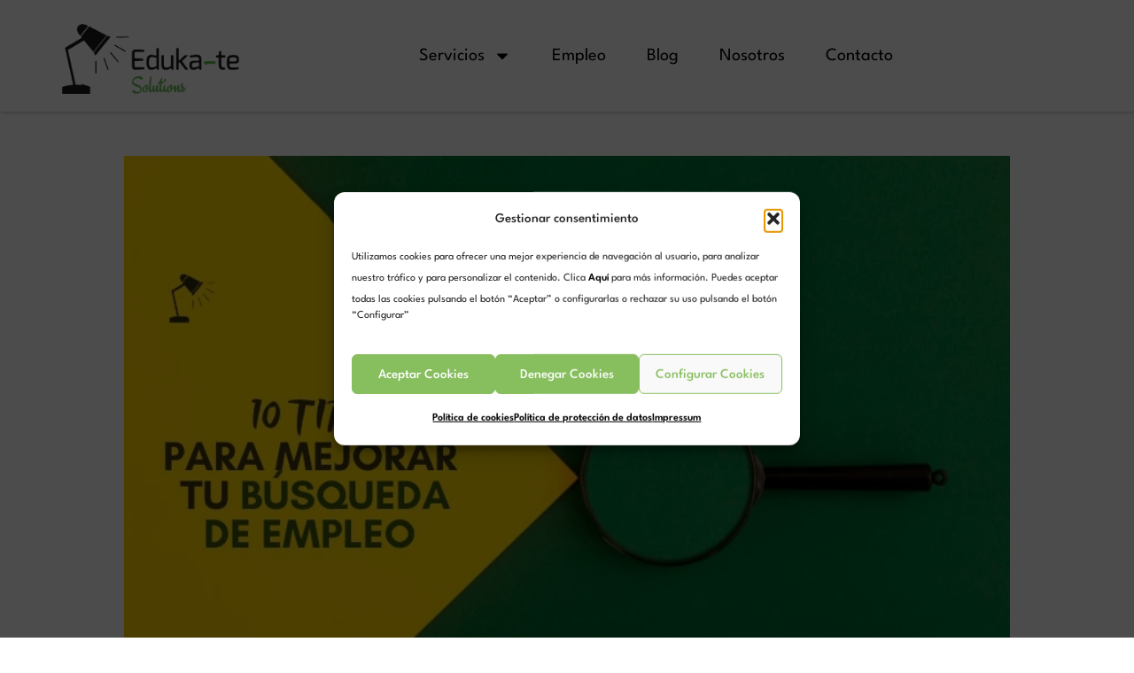

--- FILE ---
content_type: text/html; charset=UTF-8
request_url: https://eduka-te.com/10-tips-para-mejorar-tu-busqueda-de-empleo/
body_size: 27246
content:
<!doctype html>
<html lang="es" prefix="og: https://ogp.me/ns#">
<head>
	<meta charset="UTF-8">
	<meta name="viewport" content="width=device-width, initial-scale=1">
	<link rel="profile" href="https://gmpg.org/xfn/11">
		<style>img:is([sizes="auto" i], [sizes^="auto," i]) { contain-intrinsic-size: 3000px 1500px }</style>
	
<!-- Optimización para motores de búsqueda de Rank Math -  https://rankmath.com/ -->
<title>10 tips para mejorar tu búsqueda de empleo - Edukate</title>
<meta name="description" content="El mercado laboral de hoy en día nos pide más que unos buenos estudios, habilidades y experiencia para optar a un puesto top en este 2021. Aquí tenemos 10"/>
<meta name="robots" content="follow, index, max-snippet:-1, max-video-preview:-1, max-image-preview:large"/>
<link rel="canonical" href="https://eduka-te.com/10-tips-para-mejorar-tu-busqueda-de-empleo/" />
<meta property="og:locale" content="es_ES" />
<meta property="og:type" content="article" />
<meta property="og:title" content="10 tips para mejorar tu búsqueda de empleo - Edukate" />
<meta property="og:description" content="El mercado laboral de hoy en día nos pide más que unos buenos estudios, habilidades y experiencia para optar a un puesto top en este 2021. Aquí tenemos 10" />
<meta property="og:url" content="https://eduka-te.com/10-tips-para-mejorar-tu-busqueda-de-empleo/" />
<meta property="og:site_name" content="Edukate" />
<meta property="article:section" content="Uncategorized" />
<meta property="og:updated_time" content="2025-08-20T17:12:12+01:00" />
<meta property="og:image" content="https://eduka-te.com/wp-content/uploads/2021/07/10-tips-para-mejorar-tu-busqueda-de-empleo.jpg" />
<meta property="og:image:secure_url" content="https://eduka-te.com/wp-content/uploads/2021/07/10-tips-para-mejorar-tu-busqueda-de-empleo.jpg" />
<meta property="og:image:width" content="800" />
<meta property="og:image:height" content="568" />
<meta property="og:image:alt" content="10 tips para mejorar tu búsqueda de empleo" />
<meta property="og:image:type" content="image/jpeg" />
<meta property="article:published_time" content="2021-07-16T11:01:33+01:00" />
<meta property="article:modified_time" content="2025-08-20T17:12:12+01:00" />
<meta name="twitter:card" content="summary_large_image" />
<meta name="twitter:title" content="10 tips para mejorar tu búsqueda de empleo - Edukate" />
<meta name="twitter:description" content="El mercado laboral de hoy en día nos pide más que unos buenos estudios, habilidades y experiencia para optar a un puesto top en este 2021. Aquí tenemos 10" />
<meta name="twitter:image" content="https://eduka-te.com/wp-content/uploads/2021/07/10-tips-para-mejorar-tu-busqueda-de-empleo.jpg" />
<meta name="twitter:label1" content="Escrito por" />
<meta name="twitter:data1" content="Eduka-te-803280" />
<meta name="twitter:label2" content="Tiempo de lectura" />
<meta name="twitter:data2" content="3 minutos" />
<script type="application/ld+json" class="rank-math-schema">{"@context":"https://schema.org","@graph":[{"@type":"Place","@id":"https://eduka-te.com/#place","geo":{"@type":"GeoCoordinates","latitude":"28.089408","longitude":"-16.736062"},"hasMap":"https://www.google.com/maps/search/?api=1&amp;query=28.089408,-16.736062","address":{"@type":"PostalAddress","streetAddress":"Calle Londres, 11","addressLocality":"Costa Adeje","addressRegion":"Santa Cruz de Tenerife","postalCode":"38660","addressCountry":"Espa\u00f1a"}},{"@type":"Organization","@id":"https://eduka-te.com/#organization","name":"Edukate","url":"https://eduka-te.com","email":"info@eduka-te.com","address":{"@type":"PostalAddress","streetAddress":"Calle Londres, 11","addressLocality":"Costa Adeje","addressRegion":"Santa Cruz de Tenerife","postalCode":"38660","addressCountry":"Espa\u00f1a"},"logo":{"@type":"ImageObject","@id":"https://eduka-te.com/#logo","url":"https://eduka-te.com/wp-content/uploads/2023/12/Logo-eduka-te.png","contentUrl":"https://eduka-te.com/wp-content/uploads/2023/12/Logo-eduka-te.png","caption":"Edukate","inLanguage":"es","width":"988","height":"390"},"contactPoint":[{"@type":"ContactPoint","telephone":"+34 822 61 52 60","contactType":"customer support"}],"location":{"@id":"https://eduka-te.com/#place"}},{"@type":"WebSite","@id":"https://eduka-te.com/#website","url":"https://eduka-te.com","name":"Edukate","publisher":{"@id":"https://eduka-te.com/#organization"},"inLanguage":"es"},{"@type":"ImageObject","@id":"https://eduka-te.com/wp-content/uploads/2021/07/10-tips-para-mejorar-tu-busqueda-de-empleo.jpg","url":"https://eduka-te.com/wp-content/uploads/2021/07/10-tips-para-mejorar-tu-busqueda-de-empleo.jpg","width":"800","height":"568","caption":"10 tips para mejorar tu b\u00fasqueda de empleo","inLanguage":"es"},{"@type":"WebPage","@id":"https://eduka-te.com/10-tips-para-mejorar-tu-busqueda-de-empleo/#webpage","url":"https://eduka-te.com/10-tips-para-mejorar-tu-busqueda-de-empleo/","name":"10 tips para mejorar tu b\u00fasqueda de empleo - Edukate","datePublished":"2021-07-16T11:01:33+01:00","dateModified":"2025-08-20T17:12:12+01:00","isPartOf":{"@id":"https://eduka-te.com/#website"},"primaryImageOfPage":{"@id":"https://eduka-te.com/wp-content/uploads/2021/07/10-tips-para-mejorar-tu-busqueda-de-empleo.jpg"},"inLanguage":"es"},{"@type":"Person","@id":"https://eduka-te.com/author/eduka-te-803280/","name":"Eduka-te-803280","url":"https://eduka-te.com/author/eduka-te-803280/","image":{"@type":"ImageObject","@id":"https://secure.gravatar.com/avatar/8f5e63bd720d9925843c0eba82af7f65e6836eea3db397b1d722ed8576b11362?s=96&amp;d=mm&amp;r=g","url":"https://secure.gravatar.com/avatar/8f5e63bd720d9925843c0eba82af7f65e6836eea3db397b1d722ed8576b11362?s=96&amp;d=mm&amp;r=g","caption":"Eduka-te-803280","inLanguage":"es"},"worksFor":{"@id":"https://eduka-te.com/#organization"}},{"@type":"BlogPosting","headline":"10 tips para mejorar tu b\u00fasqueda de empleo - Edukate","datePublished":"2021-07-16T11:01:33+01:00","dateModified":"2025-08-20T17:12:12+01:00","articleSection":"Uncategorized","author":{"@id":"https://eduka-te.com/author/eduka-te-803280/","name":"Eduka-te-803280"},"publisher":{"@id":"https://eduka-te.com/#organization"},"description":"El mercado laboral de hoy en d\u00eda nos pide m\u00e1s que unos buenos estudios, habilidades y experiencia para optar a un puesto top en este 2021. Aqu\u00ed tenemos 10","name":"10 tips para mejorar tu b\u00fasqueda de empleo - Edukate","@id":"https://eduka-te.com/10-tips-para-mejorar-tu-busqueda-de-empleo/#richSnippet","isPartOf":{"@id":"https://eduka-te.com/10-tips-para-mejorar-tu-busqueda-de-empleo/#webpage"},"image":{"@id":"https://eduka-te.com/wp-content/uploads/2021/07/10-tips-para-mejorar-tu-busqueda-de-empleo.jpg"},"inLanguage":"es","mainEntityOfPage":{"@id":"https://eduka-te.com/10-tips-para-mejorar-tu-busqueda-de-empleo/#webpage"}}]}</script>
<!-- /Plugin Rank Math WordPress SEO -->

<script>
window._wpemojiSettings = {"baseUrl":"https:\/\/s.w.org\/images\/core\/emoji\/16.0.1\/72x72\/","ext":".png","svgUrl":"https:\/\/s.w.org\/images\/core\/emoji\/16.0.1\/svg\/","svgExt":".svg","source":{"concatemoji":"https:\/\/eduka-te.com\/wp-includes\/js\/wp-emoji-release.min.js?ver=6.8.3"}};
/*! This file is auto-generated */
!function(s,n){var o,i,e;function c(e){try{var t={supportTests:e,timestamp:(new Date).valueOf()};sessionStorage.setItem(o,JSON.stringify(t))}catch(e){}}function p(e,t,n){e.clearRect(0,0,e.canvas.width,e.canvas.height),e.fillText(t,0,0);var t=new Uint32Array(e.getImageData(0,0,e.canvas.width,e.canvas.height).data),a=(e.clearRect(0,0,e.canvas.width,e.canvas.height),e.fillText(n,0,0),new Uint32Array(e.getImageData(0,0,e.canvas.width,e.canvas.height).data));return t.every(function(e,t){return e===a[t]})}function u(e,t){e.clearRect(0,0,e.canvas.width,e.canvas.height),e.fillText(t,0,0);for(var n=e.getImageData(16,16,1,1),a=0;a<n.data.length;a++)if(0!==n.data[a])return!1;return!0}function f(e,t,n,a){switch(t){case"flag":return n(e,"\ud83c\udff3\ufe0f\u200d\u26a7\ufe0f","\ud83c\udff3\ufe0f\u200b\u26a7\ufe0f")?!1:!n(e,"\ud83c\udde8\ud83c\uddf6","\ud83c\udde8\u200b\ud83c\uddf6")&&!n(e,"\ud83c\udff4\udb40\udc67\udb40\udc62\udb40\udc65\udb40\udc6e\udb40\udc67\udb40\udc7f","\ud83c\udff4\u200b\udb40\udc67\u200b\udb40\udc62\u200b\udb40\udc65\u200b\udb40\udc6e\u200b\udb40\udc67\u200b\udb40\udc7f");case"emoji":return!a(e,"\ud83e\udedf")}return!1}function g(e,t,n,a){var r="undefined"!=typeof WorkerGlobalScope&&self instanceof WorkerGlobalScope?new OffscreenCanvas(300,150):s.createElement("canvas"),o=r.getContext("2d",{willReadFrequently:!0}),i=(o.textBaseline="top",o.font="600 32px Arial",{});return e.forEach(function(e){i[e]=t(o,e,n,a)}),i}function t(e){var t=s.createElement("script");t.src=e,t.defer=!0,s.head.appendChild(t)}"undefined"!=typeof Promise&&(o="wpEmojiSettingsSupports",i=["flag","emoji"],n.supports={everything:!0,everythingExceptFlag:!0},e=new Promise(function(e){s.addEventListener("DOMContentLoaded",e,{once:!0})}),new Promise(function(t){var n=function(){try{var e=JSON.parse(sessionStorage.getItem(o));if("object"==typeof e&&"number"==typeof e.timestamp&&(new Date).valueOf()<e.timestamp+604800&&"object"==typeof e.supportTests)return e.supportTests}catch(e){}return null}();if(!n){if("undefined"!=typeof Worker&&"undefined"!=typeof OffscreenCanvas&&"undefined"!=typeof URL&&URL.createObjectURL&&"undefined"!=typeof Blob)try{var e="postMessage("+g.toString()+"("+[JSON.stringify(i),f.toString(),p.toString(),u.toString()].join(",")+"));",a=new Blob([e],{type:"text/javascript"}),r=new Worker(URL.createObjectURL(a),{name:"wpTestEmojiSupports"});return void(r.onmessage=function(e){c(n=e.data),r.terminate(),t(n)})}catch(e){}c(n=g(i,f,p,u))}t(n)}).then(function(e){for(var t in e)n.supports[t]=e[t],n.supports.everything=n.supports.everything&&n.supports[t],"flag"!==t&&(n.supports.everythingExceptFlag=n.supports.everythingExceptFlag&&n.supports[t]);n.supports.everythingExceptFlag=n.supports.everythingExceptFlag&&!n.supports.flag,n.DOMReady=!1,n.readyCallback=function(){n.DOMReady=!0}}).then(function(){return e}).then(function(){var e;n.supports.everything||(n.readyCallback(),(e=n.source||{}).concatemoji?t(e.concatemoji):e.wpemoji&&e.twemoji&&(t(e.twemoji),t(e.wpemoji)))}))}((window,document),window._wpemojiSettings);
</script>

<style id='wp-emoji-styles-inline-css'>

	img.wp-smiley, img.emoji {
		display: inline !important;
		border: none !important;
		box-shadow: none !important;
		height: 1em !important;
		width: 1em !important;
		margin: 0 0.07em !important;
		vertical-align: -0.1em !important;
		background: none !important;
		padding: 0 !important;
	}
</style>
<link rel='stylesheet' id='jet-engine-frontend-css' href='https://eduka-te.com/wp-content/plugins/jet-engine/assets/css/frontend.css?ver=3.7.6' media='all' />
<style id='global-styles-inline-css'>
:root{--wp--preset--aspect-ratio--square: 1;--wp--preset--aspect-ratio--4-3: 4/3;--wp--preset--aspect-ratio--3-4: 3/4;--wp--preset--aspect-ratio--3-2: 3/2;--wp--preset--aspect-ratio--2-3: 2/3;--wp--preset--aspect-ratio--16-9: 16/9;--wp--preset--aspect-ratio--9-16: 9/16;--wp--preset--color--black: #000000;--wp--preset--color--cyan-bluish-gray: #abb8c3;--wp--preset--color--white: #ffffff;--wp--preset--color--pale-pink: #f78da7;--wp--preset--color--vivid-red: #cf2e2e;--wp--preset--color--luminous-vivid-orange: #ff6900;--wp--preset--color--luminous-vivid-amber: #fcb900;--wp--preset--color--light-green-cyan: #7bdcb5;--wp--preset--color--vivid-green-cyan: #00d084;--wp--preset--color--pale-cyan-blue: #8ed1fc;--wp--preset--color--vivid-cyan-blue: #0693e3;--wp--preset--color--vivid-purple: #9b51e0;--wp--preset--gradient--vivid-cyan-blue-to-vivid-purple: linear-gradient(135deg,rgba(6,147,227,1) 0%,rgb(155,81,224) 100%);--wp--preset--gradient--light-green-cyan-to-vivid-green-cyan: linear-gradient(135deg,rgb(122,220,180) 0%,rgb(0,208,130) 100%);--wp--preset--gradient--luminous-vivid-amber-to-luminous-vivid-orange: linear-gradient(135deg,rgba(252,185,0,1) 0%,rgba(255,105,0,1) 100%);--wp--preset--gradient--luminous-vivid-orange-to-vivid-red: linear-gradient(135deg,rgba(255,105,0,1) 0%,rgb(207,46,46) 100%);--wp--preset--gradient--very-light-gray-to-cyan-bluish-gray: linear-gradient(135deg,rgb(238,238,238) 0%,rgb(169,184,195) 100%);--wp--preset--gradient--cool-to-warm-spectrum: linear-gradient(135deg,rgb(74,234,220) 0%,rgb(151,120,209) 20%,rgb(207,42,186) 40%,rgb(238,44,130) 60%,rgb(251,105,98) 80%,rgb(254,248,76) 100%);--wp--preset--gradient--blush-light-purple: linear-gradient(135deg,rgb(255,206,236) 0%,rgb(152,150,240) 100%);--wp--preset--gradient--blush-bordeaux: linear-gradient(135deg,rgb(254,205,165) 0%,rgb(254,45,45) 50%,rgb(107,0,62) 100%);--wp--preset--gradient--luminous-dusk: linear-gradient(135deg,rgb(255,203,112) 0%,rgb(199,81,192) 50%,rgb(65,88,208) 100%);--wp--preset--gradient--pale-ocean: linear-gradient(135deg,rgb(255,245,203) 0%,rgb(182,227,212) 50%,rgb(51,167,181) 100%);--wp--preset--gradient--electric-grass: linear-gradient(135deg,rgb(202,248,128) 0%,rgb(113,206,126) 100%);--wp--preset--gradient--midnight: linear-gradient(135deg,rgb(2,3,129) 0%,rgb(40,116,252) 100%);--wp--preset--font-size--small: 13px;--wp--preset--font-size--medium: 20px;--wp--preset--font-size--large: 36px;--wp--preset--font-size--x-large: 42px;--wp--preset--spacing--20: 0.44rem;--wp--preset--spacing--30: 0.67rem;--wp--preset--spacing--40: 1rem;--wp--preset--spacing--50: 1.5rem;--wp--preset--spacing--60: 2.25rem;--wp--preset--spacing--70: 3.38rem;--wp--preset--spacing--80: 5.06rem;--wp--preset--shadow--natural: 6px 6px 9px rgba(0, 0, 0, 0.2);--wp--preset--shadow--deep: 12px 12px 50px rgba(0, 0, 0, 0.4);--wp--preset--shadow--sharp: 6px 6px 0px rgba(0, 0, 0, 0.2);--wp--preset--shadow--outlined: 6px 6px 0px -3px rgba(255, 255, 255, 1), 6px 6px rgba(0, 0, 0, 1);--wp--preset--shadow--crisp: 6px 6px 0px rgba(0, 0, 0, 1);}:root { --wp--style--global--content-size: 800px;--wp--style--global--wide-size: 1200px; }:where(body) { margin: 0; }.wp-site-blocks > .alignleft { float: left; margin-right: 2em; }.wp-site-blocks > .alignright { float: right; margin-left: 2em; }.wp-site-blocks > .aligncenter { justify-content: center; margin-left: auto; margin-right: auto; }:where(.wp-site-blocks) > * { margin-block-start: 24px; margin-block-end: 0; }:where(.wp-site-blocks) > :first-child { margin-block-start: 0; }:where(.wp-site-blocks) > :last-child { margin-block-end: 0; }:root { --wp--style--block-gap: 24px; }:root :where(.is-layout-flow) > :first-child{margin-block-start: 0;}:root :where(.is-layout-flow) > :last-child{margin-block-end: 0;}:root :where(.is-layout-flow) > *{margin-block-start: 24px;margin-block-end: 0;}:root :where(.is-layout-constrained) > :first-child{margin-block-start: 0;}:root :where(.is-layout-constrained) > :last-child{margin-block-end: 0;}:root :where(.is-layout-constrained) > *{margin-block-start: 24px;margin-block-end: 0;}:root :where(.is-layout-flex){gap: 24px;}:root :where(.is-layout-grid){gap: 24px;}.is-layout-flow > .alignleft{float: left;margin-inline-start: 0;margin-inline-end: 2em;}.is-layout-flow > .alignright{float: right;margin-inline-start: 2em;margin-inline-end: 0;}.is-layout-flow > .aligncenter{margin-left: auto !important;margin-right: auto !important;}.is-layout-constrained > .alignleft{float: left;margin-inline-start: 0;margin-inline-end: 2em;}.is-layout-constrained > .alignright{float: right;margin-inline-start: 2em;margin-inline-end: 0;}.is-layout-constrained > .aligncenter{margin-left: auto !important;margin-right: auto !important;}.is-layout-constrained > :where(:not(.alignleft):not(.alignright):not(.alignfull)){max-width: var(--wp--style--global--content-size);margin-left: auto !important;margin-right: auto !important;}.is-layout-constrained > .alignwide{max-width: var(--wp--style--global--wide-size);}body .is-layout-flex{display: flex;}.is-layout-flex{flex-wrap: wrap;align-items: center;}.is-layout-flex > :is(*, div){margin: 0;}body .is-layout-grid{display: grid;}.is-layout-grid > :is(*, div){margin: 0;}body{padding-top: 0px;padding-right: 0px;padding-bottom: 0px;padding-left: 0px;}a:where(:not(.wp-element-button)){text-decoration: underline;}:root :where(.wp-element-button, .wp-block-button__link){background-color: #32373c;border-width: 0;color: #fff;font-family: inherit;font-size: inherit;line-height: inherit;padding: calc(0.667em + 2px) calc(1.333em + 2px);text-decoration: none;}.has-black-color{color: var(--wp--preset--color--black) !important;}.has-cyan-bluish-gray-color{color: var(--wp--preset--color--cyan-bluish-gray) !important;}.has-white-color{color: var(--wp--preset--color--white) !important;}.has-pale-pink-color{color: var(--wp--preset--color--pale-pink) !important;}.has-vivid-red-color{color: var(--wp--preset--color--vivid-red) !important;}.has-luminous-vivid-orange-color{color: var(--wp--preset--color--luminous-vivid-orange) !important;}.has-luminous-vivid-amber-color{color: var(--wp--preset--color--luminous-vivid-amber) !important;}.has-light-green-cyan-color{color: var(--wp--preset--color--light-green-cyan) !important;}.has-vivid-green-cyan-color{color: var(--wp--preset--color--vivid-green-cyan) !important;}.has-pale-cyan-blue-color{color: var(--wp--preset--color--pale-cyan-blue) !important;}.has-vivid-cyan-blue-color{color: var(--wp--preset--color--vivid-cyan-blue) !important;}.has-vivid-purple-color{color: var(--wp--preset--color--vivid-purple) !important;}.has-black-background-color{background-color: var(--wp--preset--color--black) !important;}.has-cyan-bluish-gray-background-color{background-color: var(--wp--preset--color--cyan-bluish-gray) !important;}.has-white-background-color{background-color: var(--wp--preset--color--white) !important;}.has-pale-pink-background-color{background-color: var(--wp--preset--color--pale-pink) !important;}.has-vivid-red-background-color{background-color: var(--wp--preset--color--vivid-red) !important;}.has-luminous-vivid-orange-background-color{background-color: var(--wp--preset--color--luminous-vivid-orange) !important;}.has-luminous-vivid-amber-background-color{background-color: var(--wp--preset--color--luminous-vivid-amber) !important;}.has-light-green-cyan-background-color{background-color: var(--wp--preset--color--light-green-cyan) !important;}.has-vivid-green-cyan-background-color{background-color: var(--wp--preset--color--vivid-green-cyan) !important;}.has-pale-cyan-blue-background-color{background-color: var(--wp--preset--color--pale-cyan-blue) !important;}.has-vivid-cyan-blue-background-color{background-color: var(--wp--preset--color--vivid-cyan-blue) !important;}.has-vivid-purple-background-color{background-color: var(--wp--preset--color--vivid-purple) !important;}.has-black-border-color{border-color: var(--wp--preset--color--black) !important;}.has-cyan-bluish-gray-border-color{border-color: var(--wp--preset--color--cyan-bluish-gray) !important;}.has-white-border-color{border-color: var(--wp--preset--color--white) !important;}.has-pale-pink-border-color{border-color: var(--wp--preset--color--pale-pink) !important;}.has-vivid-red-border-color{border-color: var(--wp--preset--color--vivid-red) !important;}.has-luminous-vivid-orange-border-color{border-color: var(--wp--preset--color--luminous-vivid-orange) !important;}.has-luminous-vivid-amber-border-color{border-color: var(--wp--preset--color--luminous-vivid-amber) !important;}.has-light-green-cyan-border-color{border-color: var(--wp--preset--color--light-green-cyan) !important;}.has-vivid-green-cyan-border-color{border-color: var(--wp--preset--color--vivid-green-cyan) !important;}.has-pale-cyan-blue-border-color{border-color: var(--wp--preset--color--pale-cyan-blue) !important;}.has-vivid-cyan-blue-border-color{border-color: var(--wp--preset--color--vivid-cyan-blue) !important;}.has-vivid-purple-border-color{border-color: var(--wp--preset--color--vivid-purple) !important;}.has-vivid-cyan-blue-to-vivid-purple-gradient-background{background: var(--wp--preset--gradient--vivid-cyan-blue-to-vivid-purple) !important;}.has-light-green-cyan-to-vivid-green-cyan-gradient-background{background: var(--wp--preset--gradient--light-green-cyan-to-vivid-green-cyan) !important;}.has-luminous-vivid-amber-to-luminous-vivid-orange-gradient-background{background: var(--wp--preset--gradient--luminous-vivid-amber-to-luminous-vivid-orange) !important;}.has-luminous-vivid-orange-to-vivid-red-gradient-background{background: var(--wp--preset--gradient--luminous-vivid-orange-to-vivid-red) !important;}.has-very-light-gray-to-cyan-bluish-gray-gradient-background{background: var(--wp--preset--gradient--very-light-gray-to-cyan-bluish-gray) !important;}.has-cool-to-warm-spectrum-gradient-background{background: var(--wp--preset--gradient--cool-to-warm-spectrum) !important;}.has-blush-light-purple-gradient-background{background: var(--wp--preset--gradient--blush-light-purple) !important;}.has-blush-bordeaux-gradient-background{background: var(--wp--preset--gradient--blush-bordeaux) !important;}.has-luminous-dusk-gradient-background{background: var(--wp--preset--gradient--luminous-dusk) !important;}.has-pale-ocean-gradient-background{background: var(--wp--preset--gradient--pale-ocean) !important;}.has-electric-grass-gradient-background{background: var(--wp--preset--gradient--electric-grass) !important;}.has-midnight-gradient-background{background: var(--wp--preset--gradient--midnight) !important;}.has-small-font-size{font-size: var(--wp--preset--font-size--small) !important;}.has-medium-font-size{font-size: var(--wp--preset--font-size--medium) !important;}.has-large-font-size{font-size: var(--wp--preset--font-size--large) !important;}.has-x-large-font-size{font-size: var(--wp--preset--font-size--x-large) !important;}
:root :where(.wp-block-pullquote){font-size: 1.5em;line-height: 1.6;}
</style>
<link rel='stylesheet' id='wpa-css-css' href='https://eduka-te.com/wp-content/plugins/honeypot/includes/css/wpa.css?ver=2.3.04' media='all' />
<link rel='stylesheet' id='cmplz-general-css' href='https://eduka-te.com/wp-content/plugins/complianz-gdpr/assets/css/cookieblocker.min.css?ver=1763539887' media='all' />
<link rel='stylesheet' id='hello-elementor-css' href='https://eduka-te.com/wp-content/themes/hello-elementor/assets/css/reset.css?ver=3.4.5' media='all' />
<link rel='stylesheet' id='hello-elementor-theme-style-css' href='https://eduka-te.com/wp-content/themes/hello-elementor/assets/css/theme.css?ver=3.4.5' media='all' />
<link rel='stylesheet' id='hello-elementor-header-footer-css' href='https://eduka-te.com/wp-content/themes/hello-elementor/assets/css/header-footer.css?ver=3.4.5' media='all' />
<link rel='stylesheet' id='elementor-frontend-css' href='https://eduka-te.com/wp-content/plugins/elementor/assets/css/frontend.min.css?ver=3.33.2' media='all' />
<link rel='stylesheet' id='elementor-post-13-css' href='https://eduka-te.com/wp-content/uploads/elementor/css/post-13.css?ver=1764715853' media='all' />
<link rel='stylesheet' id='widget-image-css' href='https://eduka-te.com/wp-content/plugins/elementor/assets/css/widget-image.min.css?ver=3.33.2' media='all' />
<link rel='stylesheet' id='widget-nav-menu-css' href='https://eduka-te.com/wp-content/plugins/elementor-pro/assets/css/widget-nav-menu.min.css?ver=3.33.1' media='all' />
<link rel='stylesheet' id='widget-heading-css' href='https://eduka-te.com/wp-content/plugins/elementor/assets/css/widget-heading.min.css?ver=3.33.2' media='all' />
<link rel='stylesheet' id='widget-social-icons-css' href='https://eduka-te.com/wp-content/plugins/elementor/assets/css/widget-social-icons.min.css?ver=3.33.2' media='all' />
<link rel='stylesheet' id='e-apple-webkit-css' href='https://eduka-te.com/wp-content/plugins/elementor/assets/css/conditionals/apple-webkit.min.css?ver=3.33.2' media='all' />
<link rel='stylesheet' id='widget-icon-list-css' href='https://eduka-te.com/wp-content/plugins/elementor/assets/css/widget-icon-list.min.css?ver=3.33.2' media='all' />
<link rel='stylesheet' id='e-animation-fadeIn-css' href='https://eduka-te.com/wp-content/plugins/elementor/assets/lib/animations/styles/fadeIn.min.css?ver=3.33.2' media='all' />
<link rel='stylesheet' id='widget-divider-css' href='https://eduka-te.com/wp-content/plugins/elementor/assets/css/widget-divider.min.css?ver=3.33.2' media='all' />
<link rel='stylesheet' id='widget-posts-css' href='https://eduka-te.com/wp-content/plugins/elementor-pro/assets/css/widget-posts.min.css?ver=3.33.1' media='all' />
<link rel='stylesheet' id='jet-tricks-frontend-css' href='https://eduka-te.com/wp-content/plugins/jet-tricks/assets/css/jet-tricks-frontend.css?ver=1.5.7' media='all' />
<link rel='stylesheet' id='widget-accordion-css' href='https://eduka-te.com/wp-content/plugins/elementor/assets/css/widget-accordion.min.css?ver=3.33.2' media='all' />
<link rel='stylesheet' id='elementor-post-11904-css' href='https://eduka-te.com/wp-content/uploads/elementor/css/post-11904.css?ver=1764780924' media='all' />
<link rel='stylesheet' id='elementor-post-37-css' href='https://eduka-te.com/wp-content/uploads/elementor/css/post-37.css?ver=1764715853' media='all' />
<link rel='stylesheet' id='elementor-post-47-css' href='https://eduka-te.com/wp-content/uploads/elementor/css/post-47.css?ver=1764715853' media='all' />
<link rel='stylesheet' id='elementor-post-20891-css' href='https://eduka-te.com/wp-content/uploads/elementor/css/post-20891.css?ver=1764719826' media='all' />
<link rel='stylesheet' id='hello-elementor-child-style-css' href='https://eduka-te.com/wp-content/themes/hello-theme-child-master/style.css?ver=2.0.0' media='all' />
<link rel='stylesheet' id='elementor-gf-local-leaguespartan-css' href='https://eduka-te.com/wp-content/uploads/elementor/google-fonts/css/leaguespartan.css?ver=1743417332' media='all' />
<link rel='stylesheet' id='elementor-gf-local-palanquin-css' href='https://eduka-te.com/wp-content/uploads/elementor/google-fonts/css/palanquin.css?ver=1743418034' media='all' />
<link rel='stylesheet' id='elementor-gf-local-palanquindark-css' href='https://eduka-te.com/wp-content/uploads/elementor/google-fonts/css/palanquindark.css?ver=1743418035' media='all' />
<script src="https://eduka-te.com/wp-includes/js/jquery/jquery.min.js?ver=3.7.1" id="jquery-core-js"></script>
<script src="https://eduka-te.com/wp-includes/js/jquery/jquery-migrate.min.js?ver=3.4.1" id="jquery-migrate-js"></script>
<meta name="generator" content="WordPress 6.8.3" />
<link rel='shortlink' href='https://eduka-te.com/?p=11904' />
<link rel="alternate" title="oEmbed (JSON)" type="application/json+oembed" href="https://eduka-te.com/wp-json/oembed/1.0/embed?url=https%3A%2F%2Feduka-te.com%2F10-tips-para-mejorar-tu-busqueda-de-empleo%2F" />
<link rel="alternate" title="oEmbed (XML)" type="text/xml+oembed" href="https://eduka-te.com/wp-json/oembed/1.0/embed?url=https%3A%2F%2Feduka-te.com%2F10-tips-para-mejorar-tu-busqueda-de-empleo%2F&#038;format=xml" />
			<style>.cmplz-hidden {
					display: none !important;
				}</style><meta name="generator" content="Elementor 3.33.2; features: e_font_icon_svg, additional_custom_breakpoints; settings: css_print_method-external, google_font-enabled, font_display-swap">
			<style>
				.e-con.e-parent:nth-of-type(n+4):not(.e-lazyloaded):not(.e-no-lazyload),
				.e-con.e-parent:nth-of-type(n+4):not(.e-lazyloaded):not(.e-no-lazyload) * {
					background-image: none !important;
				}
				@media screen and (max-height: 1024px) {
					.e-con.e-parent:nth-of-type(n+3):not(.e-lazyloaded):not(.e-no-lazyload),
					.e-con.e-parent:nth-of-type(n+3):not(.e-lazyloaded):not(.e-no-lazyload) * {
						background-image: none !important;
					}
				}
				@media screen and (max-height: 640px) {
					.e-con.e-parent:nth-of-type(n+2):not(.e-lazyloaded):not(.e-no-lazyload),
					.e-con.e-parent:nth-of-type(n+2):not(.e-lazyloaded):not(.e-no-lazyload) * {
						background-image: none !important;
					}
				}
			</style>
			<link rel="icon" href="https://eduka-te.com/wp-content/uploads/2023/12/favicon-eduka-te-150x150.png" sizes="32x32" />
<link rel="icon" href="https://eduka-te.com/wp-content/uploads/2023/12/favicon-eduka-te.png" sizes="192x192" />
<link rel="apple-touch-icon" href="https://eduka-te.com/wp-content/uploads/2023/12/favicon-eduka-te.png" />
<meta name="msapplication-TileImage" content="https://eduka-te.com/wp-content/uploads/2023/12/favicon-eduka-te.png" />
</head>
<body data-cmplz=1 class="wp-singular post-template-default single single-post postid-11904 single-format-standard wp-custom-logo wp-embed-responsive wp-theme-hello-elementor wp-child-theme-hello-theme-child-master hello-elementor-default elementor-default elementor-kit-13 elementor-page elementor-page-11904 elementor-page-20891">


<a class="skip-link screen-reader-text" href="#content">Ir al contenido</a>

		<header data-elementor-type="header" data-elementor-id="37" class="elementor elementor-37 elementor-location-header" data-elementor-post-type="elementor_library">
			<div class="elementor-element elementor-element-ca4d684 sombraCabecera e-flex e-con-boxed e-con e-parent" data-id="ca4d684" data-element_type="container">
					<div class="e-con-inner">
				<div class="elementor-element elementor-element-5896868 elementor-widget elementor-widget-theme-site-logo elementor-widget-image" data-id="5896868" data-element_type="widget" data-widget_type="theme-site-logo.default">
				<div class="elementor-widget-container">
											<a href="https://eduka-te.com">
			<img fetchpriority="high" width="988" height="390" src="https://eduka-te.com/wp-content/uploads/2023/12/Logo-eduka-te.png" class="attachment-full size-full wp-image-32" alt="" srcset="https://eduka-te.com/wp-content/uploads/2023/12/Logo-eduka-te.png 988w, https://eduka-te.com/wp-content/uploads/2023/12/Logo-eduka-te-300x118.png 300w, https://eduka-te.com/wp-content/uploads/2023/12/Logo-eduka-te-768x303.png 768w" sizes="(max-width: 988px) 100vw, 988px" />				</a>
											</div>
				</div>
				<div class="elementor-element elementor-element-7f33258 elementor-nav-menu--stretch elementor-nav-menu__text-align-center elementor-nav-menu__align-center elementor-nav-menu--dropdown-tablet elementor-nav-menu--toggle elementor-nav-menu--burger elementor-widget elementor-widget-nav-menu" data-id="7f33258" data-element_type="widget" data-settings="{&quot;full_width&quot;:&quot;stretch&quot;,&quot;layout&quot;:&quot;horizontal&quot;,&quot;submenu_icon&quot;:{&quot;value&quot;:&quot;&lt;svg aria-hidden=\&quot;true\&quot; class=\&quot;e-font-icon-svg e-fas-caret-down\&quot; viewBox=\&quot;0 0 320 512\&quot; xmlns=\&quot;http:\/\/www.w3.org\/2000\/svg\&quot;&gt;&lt;path d=\&quot;M31.3 192h257.3c17.8 0 26.7 21.5 14.1 34.1L174.1 354.8c-7.8 7.8-20.5 7.8-28.3 0L17.2 226.1C4.6 213.5 13.5 192 31.3 192z\&quot;&gt;&lt;\/path&gt;&lt;\/svg&gt;&quot;,&quot;library&quot;:&quot;fa-solid&quot;},&quot;toggle&quot;:&quot;burger&quot;}" data-widget_type="nav-menu.default">
				<div class="elementor-widget-container">
								<nav aria-label="Menú" class="elementor-nav-menu--main elementor-nav-menu__container elementor-nav-menu--layout-horizontal e--pointer-double-line e--animation-fade">
				<ul id="menu-1-7f33258" class="elementor-nav-menu"><li class="menu-item menu-item-type-custom menu-item-object-custom menu-item-has-children menu-item-21501"><a class="elementor-item">Servicios</a>
<ul class="sub-menu elementor-nav-menu--dropdown">
	<li class="menu-item menu-item-type-post_type menu-item-object-page menu-item-20687"><a href="https://eduka-te.com/gestion-integral-de-la-formacion/" class="elementor-sub-item">Gestión integral de la formación</a></li>
	<li class="menu-item menu-item-type-post_type menu-item-object-page menu-item-20690"><a href="https://eduka-te.com/seleccion/" class="elementor-sub-item">Selección</a></li>
	<li class="menu-item menu-item-type-post_type menu-item-object-page menu-item-20689"><a href="https://eduka-te.com/plan-de-igualdad-empresas-canarias/" class="elementor-sub-item">Planes de igualdad</a></li>
	<li class="menu-item menu-item-type-post_type menu-item-object-page menu-item-20686"><a href="https://eduka-te.com/diseno-de-plataformas-elearning/" class="elementor-sub-item">Diseño de plataformas elearning</a></li>
	<li class="menu-item menu-item-type-post_type menu-item-object-page menu-item-20685"><a href="https://eduka-te.com/consultoria-rrhh/" class="elementor-sub-item">Consultorias RRHH</a></li>
	<li class="menu-item menu-item-type-post_type menu-item-object-page menu-item-20688"><a href="https://eduka-te.com/organizacion-de-eventos-corporativos/" class="elementor-sub-item">Organización de eventos corporativos</a></li>
</ul>
</li>
<li class="menu-item menu-item-type-custom menu-item-object-custom menu-item-20681"><a target="_blank" href="https://eduka-te.com/empleo/" class="elementor-item">Empleo</a></li>
<li class="menu-item menu-item-type-post_type menu-item-object-page current_page_parent menu-item-29"><a href="https://eduka-te.com/blog/" class="elementor-item">Blog</a></li>
<li class="menu-item menu-item-type-post_type menu-item-object-page menu-item-28"><a href="https://eduka-te.com/nosotros/" class="elementor-item">Nosotros</a></li>
<li class="menu-item menu-item-type-post_type menu-item-object-page menu-item-27"><a href="https://eduka-te.com/contacto/" class="elementor-item">Contacto</a></li>
</ul>			</nav>
					<div class="elementor-menu-toggle" role="button" tabindex="0" aria-label="Alternar menú" aria-expanded="false">
			<svg aria-hidden="true" role="presentation" class="elementor-menu-toggle__icon--open e-font-icon-svg e-eicon-menu-bar" viewBox="0 0 1000 1000" xmlns="http://www.w3.org/2000/svg"><path d="M104 333H896C929 333 958 304 958 271S929 208 896 208H104C71 208 42 237 42 271S71 333 104 333ZM104 583H896C929 583 958 554 958 521S929 458 896 458H104C71 458 42 487 42 521S71 583 104 583ZM104 833H896C929 833 958 804 958 771S929 708 896 708H104C71 708 42 737 42 771S71 833 104 833Z"></path></svg><svg aria-hidden="true" role="presentation" class="elementor-menu-toggle__icon--close e-font-icon-svg e-eicon-close" viewBox="0 0 1000 1000" xmlns="http://www.w3.org/2000/svg"><path d="M742 167L500 408 258 167C246 154 233 150 217 150 196 150 179 158 167 167 154 179 150 196 150 212 150 229 154 242 171 254L408 500 167 742C138 771 138 800 167 829 196 858 225 858 254 829L496 587 738 829C750 842 767 846 783 846 800 846 817 842 829 829 842 817 846 804 846 783 846 767 842 750 829 737L588 500 833 258C863 229 863 200 833 171 804 137 775 137 742 167Z"></path></svg>		</div>
					<nav class="elementor-nav-menu--dropdown elementor-nav-menu__container" aria-hidden="true">
				<ul id="menu-2-7f33258" class="elementor-nav-menu"><li class="menu-item menu-item-type-custom menu-item-object-custom menu-item-has-children menu-item-21501"><a class="elementor-item" tabindex="-1">Servicios</a>
<ul class="sub-menu elementor-nav-menu--dropdown">
	<li class="menu-item menu-item-type-post_type menu-item-object-page menu-item-20687"><a href="https://eduka-te.com/gestion-integral-de-la-formacion/" class="elementor-sub-item" tabindex="-1">Gestión integral de la formación</a></li>
	<li class="menu-item menu-item-type-post_type menu-item-object-page menu-item-20690"><a href="https://eduka-te.com/seleccion/" class="elementor-sub-item" tabindex="-1">Selección</a></li>
	<li class="menu-item menu-item-type-post_type menu-item-object-page menu-item-20689"><a href="https://eduka-te.com/plan-de-igualdad-empresas-canarias/" class="elementor-sub-item" tabindex="-1">Planes de igualdad</a></li>
	<li class="menu-item menu-item-type-post_type menu-item-object-page menu-item-20686"><a href="https://eduka-te.com/diseno-de-plataformas-elearning/" class="elementor-sub-item" tabindex="-1">Diseño de plataformas elearning</a></li>
	<li class="menu-item menu-item-type-post_type menu-item-object-page menu-item-20685"><a href="https://eduka-te.com/consultoria-rrhh/" class="elementor-sub-item" tabindex="-1">Consultorias RRHH</a></li>
	<li class="menu-item menu-item-type-post_type menu-item-object-page menu-item-20688"><a href="https://eduka-te.com/organizacion-de-eventos-corporativos/" class="elementor-sub-item" tabindex="-1">Organización de eventos corporativos</a></li>
</ul>
</li>
<li class="menu-item menu-item-type-custom menu-item-object-custom menu-item-20681"><a target="_blank" href="https://eduka-te.com/empleo/" class="elementor-item" tabindex="-1">Empleo</a></li>
<li class="menu-item menu-item-type-post_type menu-item-object-page current_page_parent menu-item-29"><a href="https://eduka-te.com/blog/" class="elementor-item" tabindex="-1">Blog</a></li>
<li class="menu-item menu-item-type-post_type menu-item-object-page menu-item-28"><a href="https://eduka-te.com/nosotros/" class="elementor-item" tabindex="-1">Nosotros</a></li>
<li class="menu-item menu-item-type-post_type menu-item-object-page menu-item-27"><a href="https://eduka-te.com/contacto/" class="elementor-item" tabindex="-1">Contacto</a></li>
</ul>			</nav>
						</div>
				</div>
					</div>
				</div>
				</header>
				<div data-elementor-type="single-post" data-elementor-id="20891" class="elementor elementor-20891 elementor-location-single post-11904 post type-post status-publish format-standard has-post-thumbnail hentry category-uncategorized" data-elementor-post-type="elementor_library">
			<div class="elementor-element elementor-element-189bbc0 e-flex e-con-boxed e-con e-parent" data-id="189bbc0" data-element_type="container">
					<div class="e-con-inner">
				<div class="elementor-element elementor-element-e0346fc elementor-widget elementor-widget-theme-post-featured-image elementor-widget-image" data-id="e0346fc" data-element_type="widget" data-widget_type="theme-post-featured-image.default">
				<div class="elementor-widget-container">
															<img width="800" height="568" src="https://eduka-te.com/wp-content/uploads/2021/07/10-tips-para-mejorar-tu-busqueda-de-empleo.jpg" class="attachment-full size-full wp-image-21094" alt="10 tips para mejorar tu búsqueda de empleo" srcset="https://eduka-te.com/wp-content/uploads/2021/07/10-tips-para-mejorar-tu-busqueda-de-empleo.jpg 800w, https://eduka-te.com/wp-content/uploads/2021/07/10-tips-para-mejorar-tu-busqueda-de-empleo-300x213.jpg 300w, https://eduka-te.com/wp-content/uploads/2021/07/10-tips-para-mejorar-tu-busqueda-de-empleo-768x545.jpg 768w" sizes="(max-width: 800px) 100vw, 800px" />															</div>
				</div>
		<div class="elementor-element elementor-element-74820b0 e-flex e-con-boxed e-con e-child" data-id="74820b0" data-element_type="container">
					<div class="e-con-inner">
				<div class="elementor-element elementor-element-e78c5ca elementor-invisible elementor-widget elementor-widget-heading" data-id="e78c5ca" data-element_type="widget" data-settings="{&quot;_animation&quot;:&quot;fadeIn&quot;}" data-widget_type="heading.default">
				<div class="elementor-widget-container">
					<h1 class="elementor-heading-title elementor-size-default">10 tips para mejorar tu búsqueda de empleo</h1>				</div>
				</div>
				<div class="elementor-element elementor-element-48c33f3 elementor-widget-divider--view-line elementor-widget elementor-widget-divider" data-id="48c33f3" data-element_type="widget" data-widget_type="divider.default">
				<div class="elementor-widget-container">
							<div class="elementor-divider">
			<span class="elementor-divider-separator">
						</span>
		</div>
						</div>
				</div>
					</div>
				</div>
				<div class="elementor-element elementor-element-e97daff elementor-widget elementor-widget-theme-post-content" data-id="e97daff" data-element_type="widget" data-widget_type="theme-post-content.default">
				<div class="elementor-widget-container">
							<div data-elementor-type="wp-post" data-elementor-id="11904" class="elementor elementor-11904" data-elementor-post-type="post">
						<section class="elementor-section elementor-top-section elementor-element elementor-element-29fb31ec elementor-section-boxed elementor-section-height-default elementor-section-height-default" data-id="29fb31ec" data-element_type="section" data-settings="{&quot;background_background&quot;:&quot;classic&quot;}">
						<div class="elementor-container elementor-column-gap-no">
					<div class="elementor-column elementor-col-100 elementor-top-column elementor-element elementor-element-5091c8b9" data-id="5091c8b9" data-element_type="column">
			<div class="elementor-widget-wrap elementor-element-populated">
						<section class="elementor-section elementor-inner-section elementor-element elementor-element-784e9edd elementor-section-boxed elementor-section-height-default elementor-section-height-default" data-id="784e9edd" data-element_type="section">
						<div class="elementor-container elementor-column-gap-default">
					<div class="elementor-column elementor-col-100 elementor-inner-column elementor-element elementor-element-11ddd8fe" data-id="11ddd8fe" data-element_type="column">
			<div class="elementor-widget-wrap elementor-element-populated">
						<div class="elementor-element elementor-element-6d728168 elementor-widget elementor-widget-text-editor" data-id="6d728168" data-element_type="widget" data-widget_type="text-editor.default">
				<div class="elementor-widget-container">
									<div>El mercado laboral de hoy en día nos pide más que unos buenos estudios, habilidades y experiencia para optar a un puesto top en este 2021. Aquí tenemos 10 consejos para mejorar nuestra búsqueda de empleo:</div>								</div>
				</div>
					</div>
		</div>
					</div>
		</section>
				<section class="elementor-section elementor-inner-section elementor-element elementor-element-b395fdc elementor-section-boxed elementor-section-height-default elementor-section-height-default" data-id="b395fdc" data-element_type="section">
						<div class="elementor-container elementor-column-gap-default">
					<div class="elementor-column elementor-col-100 elementor-inner-column elementor-element elementor-element-3d1c9135" data-id="3d1c9135" data-element_type="column">
			<div class="elementor-widget-wrap elementor-element-populated">
						<div class="elementor-element elementor-element-a7bb91f elementor-widget-divider--view-line elementor-widget elementor-widget-divider" data-id="a7bb91f" data-element_type="widget" data-widget_type="divider.default">
				<div class="elementor-widget-container">
							<div class="elementor-divider">
			<span class="elementor-divider-separator">
						</span>
		</div>
						</div>
				</div>
				<div class="elementor-element elementor-element-5f55a6f4 elementor-widget elementor-widget-accordion" data-id="5f55a6f4" data-element_type="widget" data-widget_type="accordion.default">
				<div class="elementor-widget-container">
							<div class="elementor-accordion">
							<div class="elementor-accordion-item">
					<div id="elementor-tab-title-1591" class="elementor-tab-title" data-tab="1" role="button" aria-controls="elementor-tab-content-1591" aria-expanded="false">
													<span class="elementor-accordion-icon elementor-accordion-icon-left" aria-hidden="true">
															<span class="elementor-accordion-icon-closed"><svg class="e-font-icon-svg e-far-plus-square" viewBox="0 0 448 512" xmlns="http://www.w3.org/2000/svg"><path d="M352 240v32c0 6.6-5.4 12-12 12h-88v88c0 6.6-5.4 12-12 12h-32c-6.6 0-12-5.4-12-12v-88h-88c-6.6 0-12-5.4-12-12v-32c0-6.6 5.4-12 12-12h88v-88c0-6.6 5.4-12 12-12h32c6.6 0 12 5.4 12 12v88h88c6.6 0 12 5.4 12 12zm96-160v352c0 26.5-21.5 48-48 48H48c-26.5 0-48-21.5-48-48V80c0-26.5 21.5-48 48-48h352c26.5 0 48 21.5 48 48zm-48 346V86c0-3.3-2.7-6-6-6H54c-3.3 0-6 2.7-6 6v340c0 3.3 2.7 6 6 6h340c3.3 0 6-2.7 6-6z"></path></svg></span>
								<span class="elementor-accordion-icon-opened"><svg class="e-font-icon-svg e-far-minus-square" viewBox="0 0 448 512" xmlns="http://www.w3.org/2000/svg"><path d="M108 284c-6.6 0-12-5.4-12-12v-32c0-6.6 5.4-12 12-12h232c6.6 0 12 5.4 12 12v32c0 6.6-5.4 12-12 12H108zM448 80v352c0 26.5-21.5 48-48 48H48c-26.5 0-48-21.5-48-48V80c0-26.5 21.5-48 48-48h352c26.5 0 48 21.5 48 48zm-48 346V86c0-3.3-2.7-6-6-6H54c-3.3 0-6 2.7-6 6v340c0 3.3 2.7 6 6 6h340c3.3 0 6-2.7 6-6z"></path></svg></span>
														</span>
												<a class="elementor-accordion-title" tabindex="0">1. Digitaliza tu CV</a>
					</div>
					<div id="elementor-tab-content-1591" class="elementor-tab-content elementor-clearfix" data-tab="1" role="region" aria-labelledby="elementor-tab-title-1591"><div>Todos hemos oído hablar acerca de la revolución digital, por lo tanto, piensa en aquello que puedes mejorar en tu CV y adaptarlo al formato digital. El método tradicional nos recuerda la forma adecuada de mostrar que tenemos las habilidades y experiencias necesarias para el cargo, pero siempre puedes añadir un link hacia tu web, LinkedIn, o blog personal donde se muestren varias reseñas de tu expertise en un área concreta. <strong>Añadir links al final de tu CV te ayudará a destacar</strong> – asegúrate siempre de que los enlaces son de calidad, y relacionados con el cargo, por supuesto.</div></div>
				</div>
							<div class="elementor-accordion-item">
					<div id="elementor-tab-title-1592" class="elementor-tab-title" data-tab="2" role="button" aria-controls="elementor-tab-content-1592" aria-expanded="false">
													<span class="elementor-accordion-icon elementor-accordion-icon-left" aria-hidden="true">
															<span class="elementor-accordion-icon-closed"><svg class="e-font-icon-svg e-far-plus-square" viewBox="0 0 448 512" xmlns="http://www.w3.org/2000/svg"><path d="M352 240v32c0 6.6-5.4 12-12 12h-88v88c0 6.6-5.4 12-12 12h-32c-6.6 0-12-5.4-12-12v-88h-88c-6.6 0-12-5.4-12-12v-32c0-6.6 5.4-12 12-12h88v-88c0-6.6 5.4-12 12-12h32c6.6 0 12 5.4 12 12v88h88c6.6 0 12 5.4 12 12zm96-160v352c0 26.5-21.5 48-48 48H48c-26.5 0-48-21.5-48-48V80c0-26.5 21.5-48 48-48h352c26.5 0 48 21.5 48 48zm-48 346V86c0-3.3-2.7-6-6-6H54c-3.3 0-6 2.7-6 6v340c0 3.3 2.7 6 6 6h340c3.3 0 6-2.7 6-6z"></path></svg></span>
								<span class="elementor-accordion-icon-opened"><svg class="e-font-icon-svg e-far-minus-square" viewBox="0 0 448 512" xmlns="http://www.w3.org/2000/svg"><path d="M108 284c-6.6 0-12-5.4-12-12v-32c0-6.6 5.4-12 12-12h232c6.6 0 12 5.4 12 12v32c0 6.6-5.4 12-12 12H108zM448 80v352c0 26.5-21.5 48-48 48H48c-26.5 0-48-21.5-48-48V80c0-26.5 21.5-48 48-48h352c26.5 0 48 21.5 48 48zm-48 346V86c0-3.3-2.7-6-6-6H54c-3.3 0-6 2.7-6 6v340c0 3.3 2.7 6 6 6h340c3.3 0 6-2.7 6-6z"></path></svg></span>
														</span>
												<a class="elementor-accordion-title" tabindex="0">2. Mantén actualizados tanto tu perfil online como offline</a>
					</div>
					<div id="elementor-tab-content-1592" class="elementor-tab-content elementor-clearfix" data-tab="2" role="region" aria-labelledby="elementor-tab-title-1592"><div>Los expertos en selección te encontrarán por el canal online, por lo tanto asegúrate de que <strong>tengan acceso a tu CV de forma digital</strong>. Cualquier discrepancia entre los dos CV será una mala señal, tenlo seguro. Como si de preguntas muy difíciles se tratara, fallar aquí puede suponer la exclusión del proceso.</div></div>
				</div>
							<div class="elementor-accordion-item">
					<div id="elementor-tab-title-1593" class="elementor-tab-title" data-tab="3" role="button" aria-controls="elementor-tab-content-1593" aria-expanded="false">
													<span class="elementor-accordion-icon elementor-accordion-icon-left" aria-hidden="true">
															<span class="elementor-accordion-icon-closed"><svg class="e-font-icon-svg e-far-plus-square" viewBox="0 0 448 512" xmlns="http://www.w3.org/2000/svg"><path d="M352 240v32c0 6.6-5.4 12-12 12h-88v88c0 6.6-5.4 12-12 12h-32c-6.6 0-12-5.4-12-12v-88h-88c-6.6 0-12-5.4-12-12v-32c0-6.6 5.4-12 12-12h88v-88c0-6.6 5.4-12 12-12h32c6.6 0 12 5.4 12 12v88h88c6.6 0 12 5.4 12 12zm96-160v352c0 26.5-21.5 48-48 48H48c-26.5 0-48-21.5-48-48V80c0-26.5 21.5-48 48-48h352c26.5 0 48 21.5 48 48zm-48 346V86c0-3.3-2.7-6-6-6H54c-3.3 0-6 2.7-6 6v340c0 3.3 2.7 6 6 6h340c3.3 0 6-2.7 6-6z"></path></svg></span>
								<span class="elementor-accordion-icon-opened"><svg class="e-font-icon-svg e-far-minus-square" viewBox="0 0 448 512" xmlns="http://www.w3.org/2000/svg"><path d="M108 284c-6.6 0-12-5.4-12-12v-32c0-6.6 5.4-12 12-12h232c6.6 0 12 5.4 12 12v32c0 6.6-5.4 12-12 12H108zM448 80v352c0 26.5-21.5 48-48 48H48c-26.5 0-48-21.5-48-48V80c0-26.5 21.5-48 48-48h352c26.5 0 48 21.5 48 48zm-48 346V86c0-3.3-2.7-6-6-6H54c-3.3 0-6 2.7-6 6v340c0 3.3 2.7 6 6 6h340c3.3 0 6-2.7 6-6z"></path></svg></span>
														</span>
												<a class="elementor-accordion-title" tabindex="0">3. Ábrete a trabajar por proyectos</a>
					</div>
					<div id="elementor-tab-content-1593" class="elementor-tab-content elementor-clearfix" data-tab="3" role="region" aria-labelledby="elementor-tab-title-1593"><div>Con las empresas buscando por cubrir <strong>posiciones flexibles </strong>y con profesionales buscando <strong>expandir su experiencia </strong>y su red de contactos, trabajar por proyectos es una opción a tener en cuenta.</div></div>
				</div>
							<div class="elementor-accordion-item">
					<div id="elementor-tab-title-1594" class="elementor-tab-title" data-tab="4" role="button" aria-controls="elementor-tab-content-1594" aria-expanded="false">
													<span class="elementor-accordion-icon elementor-accordion-icon-left" aria-hidden="true">
															<span class="elementor-accordion-icon-closed"><svg class="e-font-icon-svg e-far-plus-square" viewBox="0 0 448 512" xmlns="http://www.w3.org/2000/svg"><path d="M352 240v32c0 6.6-5.4 12-12 12h-88v88c0 6.6-5.4 12-12 12h-32c-6.6 0-12-5.4-12-12v-88h-88c-6.6 0-12-5.4-12-12v-32c0-6.6 5.4-12 12-12h88v-88c0-6.6 5.4-12 12-12h32c6.6 0 12 5.4 12 12v88h88c6.6 0 12 5.4 12 12zm96-160v352c0 26.5-21.5 48-48 48H48c-26.5 0-48-21.5-48-48V80c0-26.5 21.5-48 48-48h352c26.5 0 48 21.5 48 48zm-48 346V86c0-3.3-2.7-6-6-6H54c-3.3 0-6 2.7-6 6v340c0 3.3 2.7 6 6 6h340c3.3 0 6-2.7 6-6z"></path></svg></span>
								<span class="elementor-accordion-icon-opened"><svg class="e-font-icon-svg e-far-minus-square" viewBox="0 0 448 512" xmlns="http://www.w3.org/2000/svg"><path d="M108 284c-6.6 0-12-5.4-12-12v-32c0-6.6 5.4-12 12-12h232c6.6 0 12 5.4 12 12v32c0 6.6-5.4 12-12 12H108zM448 80v352c0 26.5-21.5 48-48 48H48c-26.5 0-48-21.5-48-48V80c0-26.5 21.5-48 48-48h352c26.5 0 48 21.5 48 48zm-48 346V86c0-3.3-2.7-6-6-6H54c-3.3 0-6 2.7-6 6v340c0 3.3 2.7 6 6 6h340c3.3 0 6-2.7 6-6z"></path></svg></span>
														</span>
												<a class="elementor-accordion-title" tabindex="0">4. Aplica a cargos realistas</a>
					</div>
					<div id="elementor-tab-content-1594" class="elementor-tab-content elementor-clearfix" data-tab="4" role="region" aria-labelledby="elementor-tab-title-1594"><div>Debes <strong>enfocarte en aquello para lo que estás preparado</strong>. De esta forma se ahorra tiempo, tanto para ti a la hora de buscar empleo, como para aquella persona que ofrece el puesto.</div><div> </div><div>Si nos enfocamos en nuestro sector, y en ofertas que se adapten a nuestro perfil es más probable que nos contraten, por el contrario, si optamos a todo tipo de puestos, sin discriminar, es probable que acabemos entrando en dinámicas de entrevistas y procesos sin éxito, pero no por falta de habilidades y/o experiencia, sino por qué no es el sector adecuado.</div></div>
				</div>
							<div class="elementor-accordion-item">
					<div id="elementor-tab-title-1595" class="elementor-tab-title" data-tab="5" role="button" aria-controls="elementor-tab-content-1595" aria-expanded="false">
													<span class="elementor-accordion-icon elementor-accordion-icon-left" aria-hidden="true">
															<span class="elementor-accordion-icon-closed"><svg class="e-font-icon-svg e-far-plus-square" viewBox="0 0 448 512" xmlns="http://www.w3.org/2000/svg"><path d="M352 240v32c0 6.6-5.4 12-12 12h-88v88c0 6.6-5.4 12-12 12h-32c-6.6 0-12-5.4-12-12v-88h-88c-6.6 0-12-5.4-12-12v-32c0-6.6 5.4-12 12-12h88v-88c0-6.6 5.4-12 12-12h32c6.6 0 12 5.4 12 12v88h88c6.6 0 12 5.4 12 12zm96-160v352c0 26.5-21.5 48-48 48H48c-26.5 0-48-21.5-48-48V80c0-26.5 21.5-48 48-48h352c26.5 0 48 21.5 48 48zm-48 346V86c0-3.3-2.7-6-6-6H54c-3.3 0-6 2.7-6 6v340c0 3.3 2.7 6 6 6h340c3.3 0 6-2.7 6-6z"></path></svg></span>
								<span class="elementor-accordion-icon-opened"><svg class="e-font-icon-svg e-far-minus-square" viewBox="0 0 448 512" xmlns="http://www.w3.org/2000/svg"><path d="M108 284c-6.6 0-12-5.4-12-12v-32c0-6.6 5.4-12 12-12h232c6.6 0 12 5.4 12 12v32c0 6.6-5.4 12-12 12H108zM448 80v352c0 26.5-21.5 48-48 48H48c-26.5 0-48-21.5-48-48V80c0-26.5 21.5-48 48-48h352c26.5 0 48 21.5 48 48zm-48 346V86c0-3.3-2.7-6-6-6H54c-3.3 0-6 2.7-6 6v340c0 3.3 2.7 6 6 6h340c3.3 0 6-2.7 6-6z"></path></svg></span>
														</span>
												<a class="elementor-accordion-title" tabindex="0">5. Promociónate</a>
					</div>
					<div id="elementor-tab-content-1595" class="elementor-tab-content elementor-clearfix" data-tab="5" role="region" aria-labelledby="elementor-tab-title-1595"><div>Tienes que salir de tu zona de confort, y promocionarte a ti mismo en las redes sociales. Un perfil de LinkedIn no es suficiente si no está actualizado y te muestras activo.</div><div> </div><div>Por lo tanto, como si de un post se tratara, <strong>comparte y comenta contenido relevante, sé activo en grupos relacionados con tu área, y comparte tus logros y los de profesionales de tu sector</strong>.</div></div>
				</div>
							<div class="elementor-accordion-item">
					<div id="elementor-tab-title-1596" class="elementor-tab-title" data-tab="6" role="button" aria-controls="elementor-tab-content-1596" aria-expanded="false">
													<span class="elementor-accordion-icon elementor-accordion-icon-left" aria-hidden="true">
															<span class="elementor-accordion-icon-closed"><svg class="e-font-icon-svg e-far-plus-square" viewBox="0 0 448 512" xmlns="http://www.w3.org/2000/svg"><path d="M352 240v32c0 6.6-5.4 12-12 12h-88v88c0 6.6-5.4 12-12 12h-32c-6.6 0-12-5.4-12-12v-88h-88c-6.6 0-12-5.4-12-12v-32c0-6.6 5.4-12 12-12h88v-88c0-6.6 5.4-12 12-12h32c6.6 0 12 5.4 12 12v88h88c6.6 0 12 5.4 12 12zm96-160v352c0 26.5-21.5 48-48 48H48c-26.5 0-48-21.5-48-48V80c0-26.5 21.5-48 48-48h352c26.5 0 48 21.5 48 48zm-48 346V86c0-3.3-2.7-6-6-6H54c-3.3 0-6 2.7-6 6v340c0 3.3 2.7 6 6 6h340c3.3 0 6-2.7 6-6z"></path></svg></span>
								<span class="elementor-accordion-icon-opened"><svg class="e-font-icon-svg e-far-minus-square" viewBox="0 0 448 512" xmlns="http://www.w3.org/2000/svg"><path d="M108 284c-6.6 0-12-5.4-12-12v-32c0-6.6 5.4-12 12-12h232c6.6 0 12 5.4 12 12v32c0 6.6-5.4 12-12 12H108zM448 80v352c0 26.5-21.5 48-48 48H48c-26.5 0-48-21.5-48-48V80c0-26.5 21.5-48 48-48h352c26.5 0 48 21.5 48 48zm-48 346V86c0-3.3-2.7-6-6-6H54c-3.3 0-6 2.7-6 6v340c0 3.3 2.7 6 6 6h340c3.3 0 6-2.7 6-6z"></path></svg></span>
														</span>
												<a class="elementor-accordion-title" tabindex="0">6. Mantén tus conocimientos al día</a>
					</div>
					<div id="elementor-tab-content-1596" class="elementor-tab-content elementor-clearfix" data-tab="6" role="region" aria-labelledby="elementor-tab-title-1596"><div><div>Ponte al día con los avances tecnológicos. Si necesitas estudiar o aprender nuevos conceptos asegúrate de que lo estés haciendo bien. En todos los sectores los responsables de selección valoran más algunos conocimientos por encima de otros. Por lo tanto, la clave reside en <strong>actualizar tus conocimientos en aquello que tiene valor actualmente</strong>.</div></div><div> </div><div> </div></div>
				</div>
							<div class="elementor-accordion-item">
					<div id="elementor-tab-title-1597" class="elementor-tab-title" data-tab="7" role="button" aria-controls="elementor-tab-content-1597" aria-expanded="false">
													<span class="elementor-accordion-icon elementor-accordion-icon-left" aria-hidden="true">
															<span class="elementor-accordion-icon-closed"><svg class="e-font-icon-svg e-far-plus-square" viewBox="0 0 448 512" xmlns="http://www.w3.org/2000/svg"><path d="M352 240v32c0 6.6-5.4 12-12 12h-88v88c0 6.6-5.4 12-12 12h-32c-6.6 0-12-5.4-12-12v-88h-88c-6.6 0-12-5.4-12-12v-32c0-6.6 5.4-12 12-12h88v-88c0-6.6 5.4-12 12-12h32c6.6 0 12 5.4 12 12v88h88c6.6 0 12 5.4 12 12zm96-160v352c0 26.5-21.5 48-48 48H48c-26.5 0-48-21.5-48-48V80c0-26.5 21.5-48 48-48h352c26.5 0 48 21.5 48 48zm-48 346V86c0-3.3-2.7-6-6-6H54c-3.3 0-6 2.7-6 6v340c0 3.3 2.7 6 6 6h340c3.3 0 6-2.7 6-6z"></path></svg></span>
								<span class="elementor-accordion-icon-opened"><svg class="e-font-icon-svg e-far-minus-square" viewBox="0 0 448 512" xmlns="http://www.w3.org/2000/svg"><path d="M108 284c-6.6 0-12-5.4-12-12v-32c0-6.6 5.4-12 12-12h232c6.6 0 12 5.4 12 12v32c0 6.6-5.4 12-12 12H108zM448 80v352c0 26.5-21.5 48-48 48H48c-26.5 0-48-21.5-48-48V80c0-26.5 21.5-48 48-48h352c26.5 0 48 21.5 48 48zm-48 346V86c0-3.3-2.7-6-6-6H54c-3.3 0-6 2.7-6 6v340c0 3.3 2.7 6 6 6h340c3.3 0 6-2.7 6-6z"></path></svg></span>
														</span>
												<a class="elementor-accordion-title" tabindex="0">7. Sé una persona abierta al cambio</a>
					</div>
					<div id="elementor-tab-content-1597" class="elementor-tab-content elementor-clearfix" data-tab="7" role="region" aria-labelledby="elementor-tab-title-1597"><div><div>Las personas con una mentalidad abierta al cambio están empezando a ganar valor entre los técnicos de RRHH. Por lo tanto, este 2021 procura identificarte con la ola de innovación e integración tecnológica. <strong>Apuesta por el desarrollo</strong> y adáptate a los cambios que haya en tu sector.</div></div><div> </div><div> </div></div>
				</div>
							<div class="elementor-accordion-item">
					<div id="elementor-tab-title-1598" class="elementor-tab-title" data-tab="8" role="button" aria-controls="elementor-tab-content-1598" aria-expanded="false">
													<span class="elementor-accordion-icon elementor-accordion-icon-left" aria-hidden="true">
															<span class="elementor-accordion-icon-closed"><svg class="e-font-icon-svg e-far-plus-square" viewBox="0 0 448 512" xmlns="http://www.w3.org/2000/svg"><path d="M352 240v32c0 6.6-5.4 12-12 12h-88v88c0 6.6-5.4 12-12 12h-32c-6.6 0-12-5.4-12-12v-88h-88c-6.6 0-12-5.4-12-12v-32c0-6.6 5.4-12 12-12h88v-88c0-6.6 5.4-12 12-12h32c6.6 0 12 5.4 12 12v88h88c6.6 0 12 5.4 12 12zm96-160v352c0 26.5-21.5 48-48 48H48c-26.5 0-48-21.5-48-48V80c0-26.5 21.5-48 48-48h352c26.5 0 48 21.5 48 48zm-48 346V86c0-3.3-2.7-6-6-6H54c-3.3 0-6 2.7-6 6v340c0 3.3 2.7 6 6 6h340c3.3 0 6-2.7 6-6z"></path></svg></span>
								<span class="elementor-accordion-icon-opened"><svg class="e-font-icon-svg e-far-minus-square" viewBox="0 0 448 512" xmlns="http://www.w3.org/2000/svg"><path d="M108 284c-6.6 0-12-5.4-12-12v-32c0-6.6 5.4-12 12-12h232c6.6 0 12 5.4 12 12v32c0 6.6-5.4 12-12 12H108zM448 80v352c0 26.5-21.5 48-48 48H48c-26.5 0-48-21.5-48-48V80c0-26.5 21.5-48 48-48h352c26.5 0 48 21.5 48 48zm-48 346V86c0-3.3-2.7-6-6-6H54c-3.3 0-6 2.7-6 6v340c0 3.3 2.7 6 6 6h340c3.3 0 6-2.7 6-6z"></path></svg></span>
														</span>
												<a class="elementor-accordion-title" tabindex="0">8. El tamaño no importa</a>
					</div>
					<div id="elementor-tab-content-1598" class="elementor-tab-content elementor-clearfix" data-tab="8" role="region" aria-labelledby="elementor-tab-title-1598"><div><div>Si optas por la presencia online, y sobre todo en LinkedIn, asegúrate de que las empresas no identificarán un gran volumen de contenido sin relevancia ninguna. A veces es preferible <strong>compartir solamente aquello que te aporta valor y te hace un perfil de calidad</strong>.</div><div> </div><div>Tus conexiones con otras personas deben potenciar aquello con lo que quieres que tu entorno te asocie, todo lo que hagas debe tener un sentido y estar conectado. El volumen no es siempre el mejor camino.</div></div><div> </div><div> </div></div>
				</div>
							<div class="elementor-accordion-item">
					<div id="elementor-tab-title-1599" class="elementor-tab-title" data-tab="9" role="button" aria-controls="elementor-tab-content-1599" aria-expanded="false">
													<span class="elementor-accordion-icon elementor-accordion-icon-left" aria-hidden="true">
															<span class="elementor-accordion-icon-closed"><svg class="e-font-icon-svg e-far-plus-square" viewBox="0 0 448 512" xmlns="http://www.w3.org/2000/svg"><path d="M352 240v32c0 6.6-5.4 12-12 12h-88v88c0 6.6-5.4 12-12 12h-32c-6.6 0-12-5.4-12-12v-88h-88c-6.6 0-12-5.4-12-12v-32c0-6.6 5.4-12 12-12h88v-88c0-6.6 5.4-12 12-12h32c6.6 0 12 5.4 12 12v88h88c6.6 0 12 5.4 12 12zm96-160v352c0 26.5-21.5 48-48 48H48c-26.5 0-48-21.5-48-48V80c0-26.5 21.5-48 48-48h352c26.5 0 48 21.5 48 48zm-48 346V86c0-3.3-2.7-6-6-6H54c-3.3 0-6 2.7-6 6v340c0 3.3 2.7 6 6 6h340c3.3 0 6-2.7 6-6z"></path></svg></span>
								<span class="elementor-accordion-icon-opened"><svg class="e-font-icon-svg e-far-minus-square" viewBox="0 0 448 512" xmlns="http://www.w3.org/2000/svg"><path d="M108 284c-6.6 0-12-5.4-12-12v-32c0-6.6 5.4-12 12-12h232c6.6 0 12 5.4 12 12v32c0 6.6-5.4 12-12 12H108zM448 80v352c0 26.5-21.5 48-48 48H48c-26.5 0-48-21.5-48-48V80c0-26.5 21.5-48 48-48h352c26.5 0 48 21.5 48 48zm-48 346V86c0-3.3-2.7-6-6-6H54c-3.3 0-6 2.7-6 6v340c0 3.3 2.7 6 6 6h340c3.3 0 6-2.7 6-6z"></path></svg></span>
														</span>
												<a class="elementor-accordion-title" tabindex="0">9. Aprende a gestionar el rechazo</a>
					</div>
					<div id="elementor-tab-content-1599" class="elementor-tab-content elementor-clearfix" data-tab="9" role="region" aria-labelledby="elementor-tab-title-1599"><div><div>Los perfiles muy cualificados están demandados, por supuesto, pero esto no significa que los técnicos de selección se vayan con el primer candidato que encuentren.</div></div><div><div> </div><div>Aparte del perfil técnico adecuado también debes tener unos valores integrados, unos protocolos, y una determinada forma de actuar. Lo que puede suponer que a veces encajes a nivel técnico en el perfil, pero no en todos los aspectos con la empresa. No te tomes eso como algo personal.</div></div></div>
				</div>
							<div class="elementor-accordion-item">
					<div id="elementor-tab-title-15910" class="elementor-tab-title" data-tab="10" role="button" aria-controls="elementor-tab-content-15910" aria-expanded="false">
													<span class="elementor-accordion-icon elementor-accordion-icon-left" aria-hidden="true">
															<span class="elementor-accordion-icon-closed"><svg class="e-font-icon-svg e-far-plus-square" viewBox="0 0 448 512" xmlns="http://www.w3.org/2000/svg"><path d="M352 240v32c0 6.6-5.4 12-12 12h-88v88c0 6.6-5.4 12-12 12h-32c-6.6 0-12-5.4-12-12v-88h-88c-6.6 0-12-5.4-12-12v-32c0-6.6 5.4-12 12-12h88v-88c0-6.6 5.4-12 12-12h32c6.6 0 12 5.4 12 12v88h88c6.6 0 12 5.4 12 12zm96-160v352c0 26.5-21.5 48-48 48H48c-26.5 0-48-21.5-48-48V80c0-26.5 21.5-48 48-48h352c26.5 0 48 21.5 48 48zm-48 346V86c0-3.3-2.7-6-6-6H54c-3.3 0-6 2.7-6 6v340c0 3.3 2.7 6 6 6h340c3.3 0 6-2.7 6-6z"></path></svg></span>
								<span class="elementor-accordion-icon-opened"><svg class="e-font-icon-svg e-far-minus-square" viewBox="0 0 448 512" xmlns="http://www.w3.org/2000/svg"><path d="M108 284c-6.6 0-12-5.4-12-12v-32c0-6.6 5.4-12 12-12h232c6.6 0 12 5.4 12 12v32c0 6.6-5.4 12-12 12H108zM448 80v352c0 26.5-21.5 48-48 48H48c-26.5 0-48-21.5-48-48V80c0-26.5 21.5-48 48-48h352c26.5 0 48 21.5 48 48zm-48 346V86c0-3.3-2.7-6-6-6H54c-3.3 0-6 2.7-6 6v340c0 3.3 2.7 6 6 6h340c3.3 0 6-2.7 6-6z"></path></svg></span>
														</span>
												<a class="elementor-accordion-title" tabindex="0">10. Posiciónate en el top 10 de talento para los seleccionadores</a>
					</div>
					<div id="elementor-tab-content-15910" class="elementor-tab-content elementor-clearfix" data-tab="10" role="region" aria-labelledby="elementor-tab-title-15910"><div id="column-2" class="hays-col hays-col-9 first portlet-column portlet-column-first"><div id="layout-column_column-2" class="portlet-dropzone portlet-column-content portlet-column-content-first"><div id="p_p_id_com_liferay_blogs_web_portlet_BlogsPortlet_" class="portlet-boundary portlet-boundary_com_liferay_blogs_web_portlet_BlogsPortlet_  portlet-static portlet-static-end portlet-decorate portlet-blogs "><section id="portlet_com_liferay_blogs_web_portlet_BlogsPortlet" class="portlet"><div class="portlet-content"><div class=" portlet-content-container"><div class="portlet-body"><form id="_com_liferay_blogs_web_portlet_BlogsPortlet_fm1" class="form  " action="https://www.hays.es/blog?p_p_id=com_liferay_blogs_web_portlet_BlogsPortlet&amp;p_p_lifecycle=1&amp;p_p_state=normal&amp;p_p_mode=view&amp;_com_liferay_blogs_web_portlet_BlogsPortlet_javax.portlet.action=%2Fblogs%2Fedit_entry&amp;p_auth=glzcTkXp" method="post" name="_com_liferay_blogs_web_portlet_BlogsPortlet_fm1" data-fm-namespace="_com_liferay_blogs_web_portlet_BlogsPortlet_"><fieldset class="input-container"><div class="widget-mode-detail" data-analytics-asset-id="23050587" data-analytics-asset-title="10 tips para mejorar tu búsqueda de empleo" data-analytics-asset-type="blog"><div id="_com_liferay_blogs_web_portlet_BlogsPortlet_23050587" class="container widget-mode-detail-header"><div class="row"><div class="col-md-8 mx-auto widget-mode-detail-text"><div>Aquí tienes diez sencillas formas de entrar en las listas de talento de los seleccionadores. A partir de ese momento, hay que mantenerse en el lugar, y hay que hacerlo actualizando la información que tengan sobre ti, seguir sus consejos, y mantener el contacto.</div></div></div></div></div></fieldset></form><div class="container-fluid"><div class="row"><div class="col-md-8 col-md-offset-2"> </div></div></div></div></div></div></section></div></div></div><div id="column-3" class="hays-col hays-col-3 last portlet-column portlet-column-last"><div id="layout-column_column-3" class="portlet-dropzone portlet-column-content portlet-column-content-last"><div id="p_p_id_com_liferay_journal_content_web_portlet_JournalContentPortlet_INSTANCE_bJm7jhOsaVhx_" class="portlet-boundary portlet-boundary_com_liferay_journal_content_web_portlet_JournalContentPortlet_  portlet-static portlet-static-end portlet-decorate portlet-journal-content "><span id="p_com_liferay_journal_content_web_portlet_JournalContentPortlet_INSTANCE_bJm7jhOsaVhx"></span><section id="portlet_com_liferay_journal_content_web_portlet_JournalContentPortlet_INSTANCE_bJm7jhOsaVhx" class="portlet"><div class="portlet-content"><div class=" portlet-content-container"><div class="portlet-body"><div class="" data-fragments-editor-item-id="30545-10980834" data-fragments-editor-item-type="fragments-editor-mapped-item"><div class="journal-content-article " data-analytics-asset-id="10980832" data-analytics-asset-title="hays interview corner" data-analytics-asset-type="web-content"><div class="row"><div class="hays-col hays-col-3"><div class="box bullet"><div class="box-pix"><div><a href="https://www.hays.es/hays-interview-corner" target="_blank" rel="noopener"><picture data-fileentryid="22621448"><source srcset="/o/adaptive-media/image/22621448/Thumbnail-300x300/PROMOBLOCK+INTERVIEW.jpg?t=1623938192432" media="(max-width:300px)" /><source srcset="/o/adaptive-media/image/22621448/Preview-1000x0/PROMOBLOCK+INTERVIEW.jpg?t=1623938192432" media="(max-width:380px) and (min-width:300px)" /></picture></a></div></div></div></div></div></div></div></div></div></div></section></div></div></div></div>
				</div>
								</div>
						</div>
				</div>
				<div class="elementor-element elementor-element-753b5b84 elementor-icon-list--layout-traditional elementor-list-item-link-full_width elementor-widget elementor-widget-icon-list" data-id="753b5b84" data-element_type="widget" data-widget_type="icon-list.default">
				<div class="elementor-widget-container">
							<ul class="elementor-icon-list-items">
							<li class="elementor-icon-list-item">
											<a href="https://www.hays.es/blog/insights/10-tips-para-mejorar-tu-busqueda-de-empleo" target="_blank" rel="noopener">

												<span class="elementor-icon-list-icon">
							<svg aria-hidden="true" class="e-font-icon-svg e-fas-check" viewBox="0 0 512 512" xmlns="http://www.w3.org/2000/svg"><path d="M173.898 439.404l-166.4-166.4c-9.997-9.997-9.997-26.206 0-36.204l36.203-36.204c9.997-9.998 26.207-9.998 36.204 0L192 312.69 432.095 72.596c9.997-9.997 26.207-9.997 36.204 0l36.203 36.204c9.997 9.997 9.997 26.206 0 36.204l-294.4 294.401c-9.998 9.997-26.207 9.997-36.204-.001z"></path></svg>						</span>
										<span class="elementor-icon-list-text">Artículo original: Hay.es</span>
											</a>
									</li>
								<li class="elementor-icon-list-item">
											<span class="elementor-icon-list-icon">
							<svg aria-hidden="true" class="e-font-icon-svg e-fas-camera-retro" viewBox="0 0 512 512" xmlns="http://www.w3.org/2000/svg"><path d="M48 32C21.5 32 0 53.5 0 80v352c0 26.5 21.5 48 48 48h416c26.5 0 48-21.5 48-48V80c0-26.5-21.5-48-48-48H48zm0 32h106c3.3 0 6 2.7 6 6v20c0 3.3-2.7 6-6 6H38c-3.3 0-6-2.7-6-6V80c0-8.8 7.2-16 16-16zm426 96H38c-3.3 0-6-2.7-6-6v-36c0-3.3 2.7-6 6-6h138l30.2-45.3c1.1-1.7 3-2.7 5-2.7H464c8.8 0 16 7.2 16 16v74c0 3.3-2.7 6-6 6zM256 424c-66.2 0-120-53.8-120-120s53.8-120 120-120 120 53.8 120 120-53.8 120-120 120zm0-208c-48.5 0-88 39.5-88 88s39.5 88 88 88 88-39.5 88-88-39.5-88-88-88zm-48 104c-8.8 0-16-7.2-16-16 0-35.3 28.7-64 64-64 8.8 0 16 7.2 16 16s-7.2 16-16 16c-17.6 0-32 14.4-32 32 0 8.8-7.2 16-16 16z"></path></svg>						</span>
										<span class="elementor-icon-list-text">Imágenes: Freepik.com</span>
									</li>
						</ul>
						</div>
				</div>
					</div>
		</div>
					</div>
		</section>
					</div>
		</div>
					</div>
		</section>
				</div>
						</div>
				</div>
					</div>
				</div>
		<div class="elementor-element elementor-element-3ea75df e-flex e-con-boxed e-con e-parent" data-id="3ea75df" data-element_type="container">
					<div class="e-con-inner">
				<div class="elementor-element elementor-element-cc953ba elementor-invisible elementor-widget elementor-widget-heading" data-id="cc953ba" data-element_type="widget" data-settings="{&quot;_animation&quot;:&quot;fadeIn&quot;}" data-widget_type="heading.default">
				<div class="elementor-widget-container">
					<p class="elementor-heading-title elementor-size-default">PoSt anteriores</p>				</div>
				</div>
				<div class="elementor-element elementor-element-5f4fdf5 elementor-grid-3 elementor-grid-tablet-2 elementor-grid-mobile-1 elementor-posts--thumbnail-top elementor-card-shadow-yes elementor-posts__hover-gradient elementor-widget elementor-widget-posts" data-id="5f4fdf5" data-element_type="widget" data-settings="{&quot;cards_columns&quot;:&quot;3&quot;,&quot;cards_columns_tablet&quot;:&quot;2&quot;,&quot;cards_columns_mobile&quot;:&quot;1&quot;,&quot;cards_row_gap&quot;:{&quot;unit&quot;:&quot;px&quot;,&quot;size&quot;:35,&quot;sizes&quot;:[]},&quot;cards_row_gap_tablet&quot;:{&quot;unit&quot;:&quot;px&quot;,&quot;size&quot;:&quot;&quot;,&quot;sizes&quot;:[]},&quot;cards_row_gap_mobile&quot;:{&quot;unit&quot;:&quot;px&quot;,&quot;size&quot;:&quot;&quot;,&quot;sizes&quot;:[]}}" data-widget_type="posts.cards">
				<div class="elementor-widget-container">
							<div class="elementor-posts-container elementor-posts elementor-posts--skin-cards elementor-grid" role="list">
				<article class="elementor-post elementor-grid-item post-23352 post type-post status-publish format-standard has-post-thumbnail hentry category-articulos tag-equipo tag-estrategia-rrhh tag-formacion tag-formacion-bonificada tag-fundae" role="listitem">
			<div class="elementor-post__card">
				<a class="elementor-post__thumbnail__link" href="https://eduka-te.com/como-disenar-un-plan-formativo-que-realmente-mejore-el-rendimiento-de-tu-equipo/" tabindex="-1" ><div class="elementor-post__thumbnail"><img width="300" height="213" src="https://eduka-te.com/wp-content/uploads/IMAGEN-PARA-BLOG-EDUKA-TE-1-300x213.png" class="attachment-medium size-medium wp-image-23353" alt="" decoding="async" srcset="https://eduka-te.com/wp-content/uploads/IMAGEN-PARA-BLOG-EDUKA-TE-1-300x213.png 300w, https://eduka-te.com/wp-content/uploads/IMAGEN-PARA-BLOG-EDUKA-TE-1-768x545.png 768w, https://eduka-te.com/wp-content/uploads/IMAGEN-PARA-BLOG-EDUKA-TE-1.png 800w" sizes="(max-width: 300px) 100vw, 300px" /></div></a>
				<div class="elementor-post__badge">Artículos</div>
				<div class="elementor-post__text">
				<h3 class="elementor-post__title">
			<a href="https://eduka-te.com/como-disenar-un-plan-formativo-que-realmente-mejore-el-rendimiento-de-tu-equipo/" >
				Cómo diseñar un plan formativo que realmente mejore el rendimiento de tu equipo			</a>
		</h3>
		
		<a class="elementor-post__read-more" href="https://eduka-te.com/como-disenar-un-plan-formativo-que-realmente-mejore-el-rendimiento-de-tu-equipo/" aria-label="Más información sobre Cómo diseñar un plan formativo que realmente mejore el rendimiento de tu equipo" tabindex="-1" >
			Leer más »		</a>

				</div>
					</div>
		</article>
				<article class="elementor-post elementor-grid-item post-23301 post type-post status-publish format-standard has-post-thumbnail hentry category-articulos tag-bienestar tag-bienestar-laboral tag-equipo tag-estrategia-rrhh tag-formacion tag-formacion-bonificada tag-fundae tag-rrhh" role="listitem">
			<div class="elementor-post__card">
				<a class="elementor-post__thumbnail__link" href="https://eduka-te.com/3-claves-para-integrar-formacion-bonificada-y-bienestar-laboral-en-tu-estrategia-de-rrhh/" tabindex="-1" ><div class="elementor-post__thumbnail"><img loading="lazy" width="300" height="213" src="https://eduka-te.com/wp-content/uploads/Creatividad-mailing-eduka-te-98-300x213.png" class="attachment-medium size-medium wp-image-23306" alt="" decoding="async" srcset="https://eduka-te.com/wp-content/uploads/Creatividad-mailing-eduka-te-98-300x213.png 300w, https://eduka-te.com/wp-content/uploads/Creatividad-mailing-eduka-te-98-1024x726.png 1024w, https://eduka-te.com/wp-content/uploads/Creatividad-mailing-eduka-te-98-768x545.png 768w, https://eduka-te.com/wp-content/uploads/Creatividad-mailing-eduka-te-98-1536x1090.png 1536w, https://eduka-te.com/wp-content/uploads/Creatividad-mailing-eduka-te-98.png 1600w" sizes="(max-width: 300px) 100vw, 300px" /></div></a>
				<div class="elementor-post__badge">Artículos</div>
				<div class="elementor-post__text">
				<h3 class="elementor-post__title">
			<a href="https://eduka-te.com/3-claves-para-integrar-formacion-bonificada-y-bienestar-laboral-en-tu-estrategia-de-rrhh/" >
				3 claves para integrar formación bonificada y bienestar laboral en tu estrategia de RRHH			</a>
		</h3>
		
		<a class="elementor-post__read-more" href="https://eduka-te.com/3-claves-para-integrar-formacion-bonificada-y-bienestar-laboral-en-tu-estrategia-de-rrhh/" aria-label="Más información sobre 3 claves para integrar formación bonificada y bienestar laboral en tu estrategia de RRHH" tabindex="-1" >
			Leer más »		</a>

				</div>
					</div>
		</article>
				<article class="elementor-post elementor-grid-item post-23196 post type-post status-publish format-standard has-post-thumbnail hentry category-articulos tag-bienestar tag-bienestar-emocional tag-bienestar-empresarial tag-crecimiento-personal tag-crecimiento-profesional tag-formacion" role="listitem">
			<div class="elementor-post__card">
				<a class="elementor-post__thumbnail__link" href="https://eduka-te.com/comunicar-para-conectar-la-clave-de-equipos-cohesionados/" tabindex="-1" ><div class="elementor-post__thumbnail"><img loading="lazy" width="300" height="213" src="https://eduka-te.com/wp-content/uploads/Creatividad-mailing-eduka-te-92-300x213.png" class="attachment-medium size-medium wp-image-23197" alt="" decoding="async" srcset="https://eduka-te.com/wp-content/uploads/Creatividad-mailing-eduka-te-92-300x213.png 300w, https://eduka-te.com/wp-content/uploads/Creatividad-mailing-eduka-te-92-1024x726.png 1024w, https://eduka-te.com/wp-content/uploads/Creatividad-mailing-eduka-te-92-768x545.png 768w, https://eduka-te.com/wp-content/uploads/Creatividad-mailing-eduka-te-92-1536x1090.png 1536w, https://eduka-te.com/wp-content/uploads/Creatividad-mailing-eduka-te-92.png 1600w" sizes="(max-width: 300px) 100vw, 300px" /></div></a>
				<div class="elementor-post__badge">Artículos</div>
				<div class="elementor-post__text">
				<h3 class="elementor-post__title">
			<a href="https://eduka-te.com/comunicar-para-conectar-la-clave-de-equipos-cohesionados/" >
				Comunicar para conectar: La clave de equipos cohesionados			</a>
		</h3>
		
		<a class="elementor-post__read-more" href="https://eduka-te.com/comunicar-para-conectar-la-clave-de-equipos-cohesionados/" aria-label="Más información sobre Comunicar para conectar: La clave de equipos cohesionados" tabindex="-1" >
			Leer más »		</a>

				</div>
					</div>
		</article>
				</div>
		
						</div>
				</div>
					</div>
				</div>
				</div>
				<footer data-elementor-type="footer" data-elementor-id="47" class="elementor elementor-47 elementor-location-footer" data-elementor-post-type="elementor_library">
			<div class="elementor-element elementor-element-42c53ea e-flex e-con-boxed e-con e-parent" data-id="42c53ea" data-element_type="container">
					<div class="e-con-inner">
				<div class="elementor-element elementor-element-6202586 elementor-widget elementor-widget-image" data-id="6202586" data-element_type="widget" data-widget_type="image.default">
				<div class="elementor-widget-container">
															<img loading="lazy" width="1024" height="89" src="https://eduka-te.com/wp-content/uploads/2023/12/logos-kit-digital-1024x89-1.webp" class="attachment-full size-full wp-image-21184" alt="" srcset="https://eduka-te.com/wp-content/uploads/2023/12/logos-kit-digital-1024x89-1.webp 1024w, https://eduka-te.com/wp-content/uploads/2023/12/logos-kit-digital-1024x89-1-300x26.webp 300w, https://eduka-te.com/wp-content/uploads/2023/12/logos-kit-digital-1024x89-1-768x67.webp 768w" sizes="(max-width: 1024px) 100vw, 1024px" />															</div>
				</div>
					</div>
				</div>
		<div class="elementor-element elementor-element-4c09628 e-flex e-con-boxed e-con e-parent" data-id="4c09628" data-element_type="container" data-settings="{&quot;background_background&quot;:&quot;classic&quot;}">
					<div class="e-con-inner">
				<div class="elementor-element elementor-element-0d11d5a elementor-widget-mobile__width-initial elementor-widget elementor-widget-heading" data-id="0d11d5a" data-element_type="widget" data-widget_type="heading.default">
				<div class="elementor-widget-container">
					<p class="elementor-heading-title elementor-size-default">¡Síguenos en redes!</p>				</div>
				</div>
				<div class="elementor-element elementor-element-e982e86 elementor-widget-mobile__width-initial elementor-view-default elementor-widget elementor-widget-icon" data-id="e982e86" data-element_type="widget" data-widget_type="icon.default">
				<div class="elementor-widget-container">
							<div class="elementor-icon-wrapper">
			<div class="elementor-icon">
			<svg xmlns="http://www.w3.org/2000/svg" width="88" height="89" viewBox="0 0 88 89" fill="none"><g clip-path="url(#clip0_137_126)"><path d="M44.3851 0.712791C44.3031 0.783618 44.2211 0.854446 44.1436 0.930395C41.762 3.05122 39.3752 5.17646 36.9936 7.29728C34.4276 9.57746 31.8653 11.8723 29.2948 14.1474C28.828 14.5598 28.5794 15.0072 29.0404 15.5304C29.5008 16.0631 30.0059 15.8503 30.4529 15.4461C30.5144 15.393 30.5714 15.3347 30.6329 15.2816C33.0199 13.2188 37.6279 9.06664 37.9114 8.73211C37.9217 8.72325 37.9326 8.70485 37.9429 8.696C39.1261 7.67343 40.2991 6.65972 41.4824 5.63716C42.8463 4.44057 44.1963 3.23816 45.5558 2.03644C46.0014 1.65132 46.1992 1.17615 45.8022 0.69604C45.3654 0.169831 44.8512 0.309964 44.3888 0.727463L44.3799 0.717219L44.3851 0.712791Z" fill="white"></path><path d="M38.7409 58.3557C38.2471 58.0845 37.7598 57.7898 37.2441 57.5555C36.8306 57.3669 36.4433 57.4779 36.1931 57.8821C35.921 58.323 36.0173 58.714 36.4026 59.0253C36.5883 59.178 36.8163 59.2762 37.0239 59.3922C42.2221 62.2908 47.4204 65.1894 52.6237 68.0836C53.2832 68.4532 53.9375 68.8273 54.6093 69.1594C55.0125 69.3568 55.4212 69.281 55.6847 68.8922C55.911 68.5535 55.919 68.1797 55.5428 67.7443C55.3727 67.6407 55.1076 67.4582 54.8258 67.308C49.4612 64.3205 44.0966 61.333 38.7314 58.355L38.7365 58.3506L38.7409 58.3557Z" fill="white"></path><path d="M56.4512 23.3206C49.8923 24.6043 43.3378 25.8931 36.77 27.1666C36.1419 27.2888 35.631 27.5156 35.7698 28.2457C35.9117 29 36.4888 28.9845 37.1022 28.866C43.6369 27.5853 50.1665 26.309 56.7012 25.0283C56.9396 24.9833 57.17 24.9185 57.3211 24.8863C57.7588 24.5438 57.8852 24.193 57.691 23.7613C57.4347 23.1954 56.9531 23.2179 56.4512 23.3206Z" fill="white"></path><path d="M39.7667 42.3652C39.4345 42.3122 39.1143 42.2937 38.8503 42.5576C38.5972 42.8032 38.503 43.1083 38.6181 43.4383C38.7689 43.8717 39.133 44.0134 39.5651 44.0785C46.2134 45.1244 52.8611 46.1799 59.5037 47.2398C60.1253 47.3379 60.6293 47.2066 60.7176 46.5218C60.8017 45.8944 60.3703 45.623 59.7868 45.5276C53.1149 44.4752 46.4386 43.4176 39.7622 42.3601L39.7667 42.3652Z" fill="white"></path><path d="M28.7476 71.0721C28.3928 71.3966 28.3563 71.8307 28.6723 72.2378C28.786 72.39 28.9202 72.5246 29.0441 72.668L41.8195 87.4511C41.9966 87.656 42.1627 87.8793 42.3719 88.0385C42.7123 88.3081 43.0793 88.2772 43.4115 87.9991C43.7343 87.7202 43.8364 87.3724 43.6292 86.9877C43.5101 86.7775 43.3457 86.5975 43.1863 86.4131L30.2515 71.4456C30.163 71.3432 30.0847 71.2319 29.9859 71.1383C29.5967 70.7499 29.1434 70.7121 28.7579 71.0632L28.7476 71.0721Z" fill="white"></path></g><defs><clipPath id="clip0_137_126"><rect width="59.7526" height="65.4056" fill="white" transform="translate(0 39.0698) rotate(-40.8333)"></rect></clipPath></defs></svg>			</div>
		</div>
						</div>
				</div>
				<div class="elementor-element elementor-element-94653cf elementor-shape-rounded elementor-grid-0 e-grid-align-center elementor-widget elementor-widget-social-icons" data-id="94653cf" data-element_type="widget" data-widget_type="social-icons.default">
				<div class="elementor-widget-container">
							<div class="elementor-social-icons-wrapper elementor-grid" role="list">
							<span class="elementor-grid-item" role="listitem">
					<a class="elementor-icon elementor-social-icon elementor-social-icon- elementor-repeater-item-75b3a96" href="https://www.linkedin.com/company/eduka-te-solutions/" target="_blank">
						<span class="elementor-screen-only"></span>
						<svg xmlns="http://www.w3.org/2000/svg" width="40" height="40" viewBox="0 0 40 40" fill="none"><g id="bi:linkedin" clip-path="url(#clip0_137_130)"><rect id="Rectangle 87" x="4" y="3" width="32" height="33" fill="white"></rect><path id="Vector" d="M0 2.865C0 1.2825 1.315 0 2.9375 0H37.0625C38.685 0 40 1.2825 40 2.865V37.135C40 38.7175 38.685 40 37.0625 40H2.9375C1.315 40 0 38.7175 0 37.135V2.865ZM12.3575 33.485V15.4225H6.355V33.485H12.3575ZM9.3575 12.955C11.45 12.955 12.7525 11.57 12.7525 9.835C12.715 8.0625 11.4525 6.715 9.3975 6.715C7.3425 6.715 6 8.065 6 9.835C6 11.57 7.3025 12.955 9.3175 12.955H9.3575ZM21.6275 33.485V23.3975C21.6275 22.8575 21.6675 22.3175 21.8275 21.9325C22.26 20.855 23.2475 19.7375 24.9075 19.7375C27.08 19.7375 27.9475 21.3925 27.9475 23.8225V33.485H33.95V23.125C33.95 17.575 30.99 14.995 27.04 14.995C23.855 14.995 22.4275 16.745 21.6275 17.9775V18.04H21.5875C21.6008 18.0191 21.6141 17.9983 21.6275 17.9775V15.4225H15.6275C15.7025 17.1175 15.6275 33.485 15.6275 33.485H21.6275Z" fill="#454444"></path></g><defs><clipPath id="clip0_137_130"><rect width="40" height="40" fill="white"></rect></clipPath></defs></svg>					</a>
				</span>
							<span class="elementor-grid-item" role="listitem">
					<a class="elementor-icon elementor-social-icon elementor-social-icon- elementor-repeater-item-4a00895" href="https://www.facebook.com/edukatesolutions/" target="_blank">
						<span class="elementor-screen-only"></span>
						<svg xmlns="http://www.w3.org/2000/svg" width="40" height="40" viewBox="0 0 40 40" fill="none"><g id="Group 112"><rect id="Rectangle 87" x="2" width="36" height="40" fill="white"></rect><path id="Vector" fill-rule="evenodd" clip-rule="evenodd" d="M37.792 0H2.208C0.988 0 0 0.988 0 2.208V37.792C0 39.012 0.988 40 2.208 40H21.364V24.51H16.152V18.474H21.364V14.02C21.364 8.852 24.52 6.04 29.13 6.04C31.338 6.04 33.234 6.204 33.788 6.278V11.678H30.592C28.084 11.678 27.6 12.87 27.6 14.618V18.472H33.578L32.798 24.508H27.598V40H37.792C39.012 40 40 39.012 40 37.792V2.208C40 0.988 39.012 0 37.792 0Z" fill="#454444"></path></g></svg>					</a>
				</span>
							<span class="elementor-grid-item" role="listitem">
					<a class="elementor-icon elementor-social-icon elementor-social-icon- elementor-repeater-item-71d8d7b" href="https://www.instagram.com/edukatesolutions/" target="_blank">
						<span class="elementor-screen-only"></span>
						<svg xmlns="http://www.w3.org/2000/svg" width="40" height="40" viewBox="0 0 40 40" fill="none"><g id="Group 114"><rect id="Rectangle 88" x="5" y="3" width="30" height="33" fill="white"></rect><g id="Group 113"><path id="Vector" fill-rule="evenodd" clip-rule="evenodd" d="M8.57213 0C6.29923 -1.67598e-07 4.11938 0.902681 2.51188 2.50956C0.904391 4.11643 0.00087285 6.29594 0 8.56884V31.4279C0 33.7013 0.903133 35.8817 2.51072 37.4893C4.11831 39.0969 6.29866 40 8.57213 40H31.4312C33.7041 39.9991 35.8836 39.0956 37.4904 37.4881C39.0973 35.8806 40 33.7008 40 31.4279V8.56884C39.9991 6.29651 39.0961 4.1175 37.4893 2.51072C35.8825 0.903939 33.7035 0.000872463 31.4312 0H8.57213ZM33.8968 8.58201C33.8968 9.23681 33.6367 9.86479 33.1737 10.3278C32.7106 10.7908 32.0827 11.0509 31.4279 11.0509C30.7731 11.0509 30.1451 10.7908 29.6821 10.3278C29.2191 9.86479 28.9589 9.23681 28.9589 8.58201C28.9589 7.92721 29.2191 7.29923 29.6821 6.83621C30.1451 6.3732 30.7731 6.11308 31.4279 6.11308C32.0827 6.11308 32.7106 6.3732 33.1737 6.83621C33.6367 7.29923 33.8968 7.92721 33.8968 8.58201ZM20.0049 13.1512C18.189 13.1512 16.4474 13.8726 15.1633 15.1567C13.8792 16.4408 13.1578 18.1824 13.1578 19.9984C13.1578 21.8143 13.8792 23.5559 15.1633 24.84C16.4474 26.1241 18.189 26.8455 20.0049 26.8455C21.8209 26.8455 23.5625 26.1241 24.8466 24.84C26.1307 23.5559 26.8521 21.8143 26.8521 19.9984C26.8521 18.1824 26.1307 16.4408 24.8466 15.1567C23.5625 13.8726 21.8209 13.1512 20.0049 13.1512ZM9.86256 19.9984C9.86256 17.3093 10.9308 14.7304 12.8322 12.8289C14.7337 10.9275 17.3126 9.85927 20.0016 9.85927C22.6907 9.85927 25.2696 10.9275 27.1711 12.8289C29.0725 14.7304 30.1407 17.3093 30.1407 19.9984C30.1407 22.6874 29.0725 25.2663 27.1711 27.1678C25.2696 29.0692 22.6907 30.1374 20.0016 30.1374C17.3126 30.1374 14.7337 29.0692 12.8322 27.1678C10.9308 25.2663 9.86256 22.6874 9.86256 19.9984Z" fill="#454444"></path></g></g></svg>					</a>
				</span>
							<span class="elementor-grid-item" role="listitem">
					<a class="elementor-icon elementor-social-icon elementor-social-icon- elementor-repeater-item-54e18f9" href="https://twitter.com/eduka_te" target="_blank">
						<span class="elementor-screen-only"></span>
						<svg xmlns="http://www.w3.org/2000/svg" width="40" height="40" viewBox="0 0 40 40" fill="none"><g id="pajamas:twitter"><path id="Vector" d="M23.235 17.32L35.8925 2.5H32.8925L21.905 15.3675L13.125 2.5H3L16.275 21.96L3 37.5H6L17.605 23.91L26.8775 37.5H37.0025L23.235 17.32ZM19.1275 22.13L17.7825 20.1925L7.08 4.775H11.6875L20.3225 17.2175L21.6675 19.155L32.895 35.33H28.2875L19.1275 22.13Z" fill="#454444"></path></g></svg>					</a>
				</span>
					</div>
						</div>
				</div>
					</div>
				</div>
		<div class="elementor-element elementor-element-bcca5ff e-flex e-con-boxed e-con e-parent" data-id="bcca5ff" data-element_type="container" data-settings="{&quot;background_background&quot;:&quot;classic&quot;}">
					<div class="e-con-inner">
				<div class="elementor-element elementor-element-f714da3 elementor-widget elementor-widget-image" data-id="f714da3" data-element_type="widget" data-widget_type="image.default">
				<div class="elementor-widget-container">
																<a href="https://eduka-te.com">
							<img loading="lazy" width="1024" height="512" src="https://eduka-te.com/wp-content/uploads/2023/12/eduka-te-logo-blanco.png" class="attachment-full size-full wp-image-55" alt="" srcset="https://eduka-te.com/wp-content/uploads/2023/12/eduka-te-logo-blanco.png 1024w, https://eduka-te.com/wp-content/uploads/2023/12/eduka-te-logo-blanco-300x150.png 300w, https://eduka-te.com/wp-content/uploads/2023/12/eduka-te-logo-blanco-768x384.png 768w" sizes="(max-width: 1024px) 100vw, 1024px" />								</a>
															</div>
				</div>
				<div class="elementor-element elementor-element-6afc5c8 elementor-icon-list--layout-traditional elementor-list-item-link-full_width elementor-widget elementor-widget-icon-list" data-id="6afc5c8" data-element_type="widget" data-widget_type="icon-list.default">
				<div class="elementor-widget-container">
							<ul class="elementor-icon-list-items">
							<li class="elementor-icon-list-item">
											<a href="https://maps.app.goo.gl/QiHfqJvDkMofCbMp6" target="_blank" rel="nofollow">

												<span class="elementor-icon-list-icon">
							<svg aria-hidden="true" class="e-font-icon-svg e-fas-map-marker-alt" viewBox="0 0 384 512" xmlns="http://www.w3.org/2000/svg"><path d="M172.268 501.67C26.97 291.031 0 269.413 0 192 0 85.961 85.961 0 192 0s192 85.961 192 192c0 77.413-26.97 99.031-172.268 309.67-9.535 13.774-29.93 13.773-39.464 0zM192 272c44.183 0 80-35.817 80-80s-35.817-80-80-80-80 35.817-80 80 35.817 80 80 80z"></path></svg>						</span>
										<span class="elementor-icon-list-text">Calle Londres 11, Adeje</span>
											</a>
									</li>
								<li class="elementor-icon-list-item">
											<a href="tel:822615260">

												<span class="elementor-icon-list-icon">
							<svg aria-hidden="true" class="e-font-icon-svg e-fas-phone-alt" viewBox="0 0 512 512" xmlns="http://www.w3.org/2000/svg"><path d="M497.39 361.8l-112-48a24 24 0 0 0-28 6.9l-49.6 60.6A370.66 370.66 0 0 1 130.6 204.11l60.6-49.6a23.94 23.94 0 0 0 6.9-28l-48-112A24.16 24.16 0 0 0 122.6.61l-104 24A24 24 0 0 0 0 48c0 256.5 207.9 464 464 464a24 24 0 0 0 23.4-18.6l24-104a24.29 24.29 0 0 0-14.01-27.6z"></path></svg>						</span>
										<span class="elementor-icon-list-text">822 61 52 60</span>
											</a>
									</li>
								<li class="elementor-icon-list-item">
											<a href="mailto:info@eduka-te.com">

												<span class="elementor-icon-list-icon">
							<svg aria-hidden="true" class="e-font-icon-svg e-far-envelope" viewBox="0 0 512 512" xmlns="http://www.w3.org/2000/svg"><path d="M464 64H48C21.49 64 0 85.49 0 112v288c0 26.51 21.49 48 48 48h416c26.51 0 48-21.49 48-48V112c0-26.51-21.49-48-48-48zm0 48v40.805c-22.422 18.259-58.168 46.651-134.587 106.49-16.841 13.247-50.201 45.072-73.413 44.701-23.208.375-56.579-31.459-73.413-44.701C106.18 199.465 70.425 171.067 48 152.805V112h416zM48 400V214.398c22.914 18.251 55.409 43.862 104.938 82.646 21.857 17.205 60.134 55.186 103.062 54.955 42.717.231 80.509-37.199 103.053-54.947 49.528-38.783 82.032-64.401 104.947-82.653V400H48z"></path></svg>						</span>
										<span class="elementor-icon-list-text">info@eduka-te.com</span>
											</a>
									</li>
								<li class="elementor-icon-list-item">
											<span class="elementor-icon-list-icon">
							<svg aria-hidden="true" class="e-font-icon-svg e-far-clock" viewBox="0 0 512 512" xmlns="http://www.w3.org/2000/svg"><path d="M256 8C119 8 8 119 8 256s111 248 248 248 248-111 248-248S393 8 256 8zm0 448c-110.5 0-200-89.5-200-200S145.5 56 256 56s200 89.5 200 200-89.5 200-200 200zm61.8-104.4l-84.9-61.7c-3.1-2.3-4.9-5.9-4.9-9.7V116c0-6.6 5.4-12 12-12h32c6.6 0 12 5.4 12 12v141.7l66.8 48.6c5.4 3.9 6.5 11.4 2.6 16.8L334.6 349c-3.9 5.3-11.4 6.5-16.8 2.6z"></path></svg>						</span>
										<span class="elementor-icon-list-text">LUN - JUE: 8:00 - 16:30</span>
									</li>
								<li class="elementor-icon-list-item">
											<span class="elementor-icon-list-icon">
							<svg aria-hidden="true" class="e-font-icon-svg e-far-clock" viewBox="0 0 512 512" xmlns="http://www.w3.org/2000/svg"><path d="M256 8C119 8 8 119 8 256s111 248 248 248 248-111 248-248S393 8 256 8zm0 448c-110.5 0-200-89.5-200-200S145.5 56 256 56s200 89.5 200 200-89.5 200-200 200zm61.8-104.4l-84.9-61.7c-3.1-2.3-4.9-5.9-4.9-9.7V116c0-6.6 5.4-12 12-12h32c6.6 0 12 5.4 12 12v141.7l66.8 48.6c5.4 3.9 6.5 11.4 2.6 16.8L334.6 349c-3.9 5.3-11.4 6.5-16.8 2.6z"></path></svg>						</span>
										<span class="elementor-icon-list-text">VIE: 8:00 - 15:00</span>
									</li>
						</ul>
						</div>
				</div>
				<div class="elementor-element elementor-element-9e536f9 elementor-widget elementor-widget-image" data-id="9e536f9" data-element_type="widget" data-widget_type="image.default">
				<div class="elementor-widget-container">
															<img loading="lazy" width="2397" height="704" src="https://eduka-te.com/wp-content/uploads/2023/12/8976a2333b2b85878f405b3a04754ea4.png" class="attachment-full size-full wp-image-56" alt="" srcset="https://eduka-te.com/wp-content/uploads/2023/12/8976a2333b2b85878f405b3a04754ea4.png 2397w, https://eduka-te.com/wp-content/uploads/2023/12/8976a2333b2b85878f405b3a04754ea4-300x88.png 300w, https://eduka-te.com/wp-content/uploads/2023/12/8976a2333b2b85878f405b3a04754ea4-1024x301.png 1024w, https://eduka-te.com/wp-content/uploads/2023/12/8976a2333b2b85878f405b3a04754ea4-768x226.png 768w, https://eduka-te.com/wp-content/uploads/2023/12/8976a2333b2b85878f405b3a04754ea4-1536x451.png 1536w, https://eduka-te.com/wp-content/uploads/2023/12/8976a2333b2b85878f405b3a04754ea4-2048x601.png 2048w" sizes="(max-width: 2397px) 100vw, 2397px" />															</div>
				</div>
					</div>
				</div>
		<div class="elementor-element elementor-element-af8d545 e-flex e-con-boxed e-con e-parent" data-id="af8d545" data-element_type="container" data-settings="{&quot;background_background&quot;:&quot;classic&quot;}">
					<div class="e-con-inner">
				<div class="elementor-element elementor-element-804ef6c elementor-widget elementor-widget-heading" data-id="804ef6c" data-element_type="widget" data-widget_type="heading.default">
				<div class="elementor-widget-container">
					<p class="elementor-heading-title elementor-size-default"><a href="https://eduka-te.com/politica-de-proteccion-de-datos/">Política de protección de datos</a></p>				</div>
				</div>
				<div class="elementor-element elementor-element-fd5d06c elementor-view-default elementor-widget elementor-widget-icon" data-id="fd5d06c" data-element_type="widget" data-widget_type="icon.default">
				<div class="elementor-widget-container">
							<div class="elementor-icon-wrapper">
			<div class="elementor-icon">
			<svg aria-hidden="true" class="e-font-icon-svg e-fas-circle" viewBox="0 0 512 512" xmlns="http://www.w3.org/2000/svg"><path d="M256 8C119 8 8 119 8 256s111 248 248 248 248-111 248-248S393 8 256 8z"></path></svg>			</div>
		</div>
						</div>
				</div>
				<div class="elementor-element elementor-element-e5e8200 elementor-widget elementor-widget-heading" data-id="e5e8200" data-element_type="widget" data-widget_type="heading.default">
				<div class="elementor-widget-container">
					<p class="elementor-heading-title elementor-size-default"><a href="https://eduka-te.com/politica-de-cookies/">Política de cookies</a></p>				</div>
				</div>
				<div class="elementor-element elementor-element-1c1da9b elementor-view-default elementor-widget elementor-widget-icon" data-id="1c1da9b" data-element_type="widget" data-widget_type="icon.default">
				<div class="elementor-widget-container">
							<div class="elementor-icon-wrapper">
			<div class="elementor-icon">
			<svg aria-hidden="true" class="e-font-icon-svg e-fas-circle" viewBox="0 0 512 512" xmlns="http://www.w3.org/2000/svg"><path d="M256 8C119 8 8 119 8 256s111 248 248 248 248-111 248-248S393 8 256 8z"></path></svg>			</div>
		</div>
						</div>
				</div>
				<div class="elementor-element elementor-element-2275c55 elementor-widget elementor-widget-heading" data-id="2275c55" data-element_type="widget" data-widget_type="heading.default">
				<div class="elementor-widget-container">
					<p class="elementor-heading-title elementor-size-default"><a href="https://eduka-te.avisolegal.info/legalwarning.html">Aviso legal</a></p>				</div>
				</div>
				<div class="elementor-element elementor-element-2896e55 elementor-view-default elementor-widget elementor-widget-icon" data-id="2896e55" data-element_type="widget" data-widget_type="icon.default">
				<div class="elementor-widget-container">
							<div class="elementor-icon-wrapper">
			<div class="elementor-icon">
			<svg aria-hidden="true" class="e-font-icon-svg e-fas-circle" viewBox="0 0 512 512" xmlns="http://www.w3.org/2000/svg"><path d="M256 8C119 8 8 119 8 256s111 248 248 248 248-111 248-248S393 8 256 8z"></path></svg>			</div>
		</div>
						</div>
				</div>
				<div class="elementor-element elementor-element-5fdb34c elementor-widget elementor-widget-heading" data-id="5fdb34c" data-element_type="widget" data-widget_type="heading.default">
				<div class="elementor-widget-container">
					<p class="elementor-heading-title elementor-size-default"><a href="https://eduka-te.com/declaracion-de-accesibilidad/">Declaración de accesibilidad</a></p>				</div>
				</div>
				<div class="elementor-element elementor-element-c25d582 elementor-view-default elementor-widget elementor-widget-icon" data-id="c25d582" data-element_type="widget" data-widget_type="icon.default">
				<div class="elementor-widget-container">
							<div class="elementor-icon-wrapper">
			<div class="elementor-icon">
			<svg aria-hidden="true" class="e-font-icon-svg e-fas-circle" viewBox="0 0 512 512" xmlns="http://www.w3.org/2000/svg"><path d="M256 8C119 8 8 119 8 256s111 248 248 248 248-111 248-248S393 8 256 8z"></path></svg>			</div>
		</div>
						</div>
				</div>
				<div class="elementor-element elementor-element-dc5d04d elementor-widget elementor-widget-heading" data-id="dc5d04d" data-element_type="widget" data-widget_type="heading.default">
				<div class="elementor-widget-container">
					<p class="elementor-heading-title elementor-size-default"><a href="https://eduka-te.com/politica-de-medioambiente/">Política de medioambiente</a></p>				</div>
				</div>
					</div>
				</div>
				</footer>
		
<script type="speculationrules">
{"prefetch":[{"source":"document","where":{"and":[{"href_matches":"\/*"},{"not":{"href_matches":["\/wp-*.php","\/wp-admin\/*","\/wp-content\/uploads\/*","\/wp-content\/*","\/wp-content\/plugins\/*","\/wp-content\/themes\/hello-theme-child-master\/*","\/wp-content\/themes\/hello-elementor\/*","\/*\\?(.+)"]}},{"not":{"selector_matches":"a[rel~=\"nofollow\"]"}},{"not":{"selector_matches":".no-prefetch, .no-prefetch a"}}]},"eagerness":"conservative"}]}
</script>
        <script>
            // Do not change this comment line otherwise Speed Optimizer won't be able to detect this script

            (function () {
                const calculateParentDistance = (child, parent) => {
                    let count = 0;
                    let currentElement = child;

                    // Traverse up the DOM tree until we reach parent or the top of the DOM
                    while (currentElement && currentElement !== parent) {
                        currentElement = currentElement.parentNode;
                        count++;
                    }

                    // If parent was not found in the hierarchy, return -1
                    if (!currentElement) {
                        return -1; // Indicates parent is not an ancestor of element
                    }

                    return count; // Number of layers between element and parent
                }
                const isMatchingClass = (linkRule, href, classes, ids) => {
                    return classes.includes(linkRule.value)
                }
                const isMatchingId = (linkRule, href, classes, ids) => {
                    return ids.includes(linkRule.value)
                }
                const isMatchingDomain = (linkRule, href, classes, ids) => {
                    if(!URL.canParse(href)) {
                        return false
                    }

                    const url = new URL(href)
                    const host = url.host
                    const hostsToMatch = [host]

                    if(host.startsWith('www.')) {
                        hostsToMatch.push(host.substring(4))
                    } else {
                        hostsToMatch.push('www.' + host)
                    }

                    return hostsToMatch.includes(linkRule.value)
                }
                const isMatchingExtension = (linkRule, href, classes, ids) => {
                    if(!URL.canParse(href)) {
                        return false
                    }

                    const url = new URL(href)

                    return url.pathname.endsWith('.' + linkRule.value)
                }
                const isMatchingSubdirectory = (linkRule, href, classes, ids) => {
                    if(!URL.canParse(href)) {
                        return false
                    }

                    const url = new URL(href)

                    return url.pathname.startsWith('/' + linkRule.value + '/')
                }
                const isMatchingProtocol = (linkRule, href, classes, ids) => {
                    if(!URL.canParse(href)) {
                        return false
                    }

                    const url = new URL(href)

                    return url.protocol === linkRule.value + ':'
                }
                const isMatchingExternal = (linkRule, href, classes, ids) => {
                    if(!URL.canParse(href) || !URL.canParse(document.location.href)) {
                        return false
                    }

                    const matchingProtocols = ['http:', 'https:']
                    const siteUrl = new URL(document.location.href)
                    const linkUrl = new URL(href)

                    // Links to subdomains will appear to be external matches according to JavaScript,
                    // but the PHP rules will filter those events out.
                    return matchingProtocols.includes(linkUrl.protocol) && siteUrl.host !== linkUrl.host
                }
                const isMatch = (linkRule, href, classes, ids) => {
                    switch (linkRule.type) {
                        case 'class':
                            return isMatchingClass(linkRule, href, classes, ids)
                        case 'id':
                            return isMatchingId(linkRule, href, classes, ids)
                        case 'domain':
                            return isMatchingDomain(linkRule, href, classes, ids)
                        case 'extension':
                            return isMatchingExtension(linkRule, href, classes, ids)
                        case 'subdirectory':
                            return isMatchingSubdirectory(linkRule, href, classes, ids)
                        case 'protocol':
                            return isMatchingProtocol(linkRule, href, classes, ids)
                        case 'external':
                            return isMatchingExternal(linkRule, href, classes, ids)
                        default:
                            return false;
                    }
                }
                const track = (element) => {
                    const href = element.href ?? null
                    const classes = Array.from(element.classList)
                    const ids = [element.id]
                    const linkRules = [{"type":"extension","value":"pdf"},{"type":"extension","value":"zip"},{"type":"protocol","value":"mailto"},{"type":"protocol","value":"tel"}]
                    if(linkRules.length === 0) {
                        return
                    }

                    // For link rules that target an id, we need to allow that id to appear
                    // in any ancestor up to the 7th ancestor. This loop looks for those matches
                    // and counts them.
                    linkRules.forEach((linkRule) => {
                        if(linkRule.type !== 'id') {
                            return;
                        }

                        const matchingAncestor = element.closest('#' + linkRule.value)

                        if(!matchingAncestor || matchingAncestor.matches('html, body')) {
                            return;
                        }

                        const depth = calculateParentDistance(element, matchingAncestor)

                        if(depth < 7) {
                            ids.push(linkRule.value)
                        }
                    });

                    // For link rules that target a class, we need to allow that class to appear
                    // in any ancestor up to the 7th ancestor. This loop looks for those matches
                    // and counts them.
                    linkRules.forEach((linkRule) => {
                        if(linkRule.type !== 'class') {
                            return;
                        }

                        const matchingAncestor = element.closest('.' + linkRule.value)

                        if(!matchingAncestor || matchingAncestor.matches('html, body')) {
                            return;
                        }

                        const depth = calculateParentDistance(element, matchingAncestor)

                        if(depth < 7) {
                            classes.push(linkRule.value)
                        }
                    });

                    const hasMatch = linkRules.some((linkRule) => {
                        return isMatch(linkRule, href, classes, ids)
                    })

                    if(!hasMatch) {
                        return
                    }

                    const url = "https://eduka-te.com/wp-content/plugins/independent-analytics/iawp-click-endpoint.php";
                    const body = {
                        href: href,
                        classes: classes.join(' '),
                        ids: ids.join(' '),
                        ...{"payload":{"resource":"singular","singular_id":11904,"page":1},"signature":"0a1fa5f92bbdc072b5af1d1617f2051e"}                    };

                    if (navigator.sendBeacon) {
                        let blob = new Blob([JSON.stringify(body)], {
                            type: "application/json"
                        });
                        navigator.sendBeacon(url, blob);
                    } else {
                        const xhr = new XMLHttpRequest();
                        xhr.open("POST", url, true);
                        xhr.setRequestHeader("Content-Type", "application/json;charset=UTF-8");
                        xhr.send(JSON.stringify(body))
                    }
                }
                document.addEventListener('mousedown', function (event) {
                                        if (navigator.webdriver || /bot|crawler|spider|crawling|semrushbot|chrome-lighthouse/i.test(navigator.userAgent)) {
                        return;
                    }
                    
                    const element = event.target.closest('a')

                    if(!element) {
                        return
                    }

                    const isPro = false
                    if(!isPro) {
                        return
                    }

                    // Don't track left clicks with this event. The click event is used for that.
                    if(event.button === 0) {
                        return
                    }

                    track(element)
                })
                document.addEventListener('click', function (event) {
                                        if (navigator.webdriver || /bot|crawler|spider|crawling|semrushbot|chrome-lighthouse/i.test(navigator.userAgent)) {
                        return;
                    }
                    
                    const element = event.target.closest('a, button, input[type="submit"], input[type="button"]')

                    if(!element) {
                        return
                    }

                    const isPro = false
                    if(!isPro) {
                        return
                    }

                    track(element)
                })
                document.addEventListener('play', function (event) {
                                        if (navigator.webdriver || /bot|crawler|spider|crawling|semrushbot|chrome-lighthouse/i.test(navigator.userAgent)) {
                        return;
                    }
                    
                    const element = event.target.closest('audio, video')

                    if(!element) {
                        return
                    }

                    const isPro = false
                    if(!isPro) {
                        return
                    }

                    track(element)
                }, true)
                document.addEventListener("DOMContentLoaded", function (e) {
                    if (document.hasOwnProperty("visibilityState") && document.visibilityState === "prerender") {
                        return;
                    }

                                            if (navigator.webdriver || /bot|crawler|spider|crawling|semrushbot|chrome-lighthouse/i.test(navigator.userAgent)) {
                            return;
                        }
                    
                    let referrer_url = null;

                    if (typeof document.referrer === 'string' && document.referrer.length > 0) {
                        referrer_url = document.referrer;
                    }

                    const params = location.search.slice(1).split('&').reduce((acc, s) => {
                        const [k, v] = s.split('=');
                        return Object.assign(acc, {[k]: v});
                    }, {});

                    const url = "https://eduka-te.com/wp-json/iawp/search";
                    const body = {
                        referrer_url,
                        utm_source: params.utm_source,
                        utm_medium: params.utm_medium,
                        utm_campaign: params.utm_campaign,
                        utm_term: params.utm_term,
                        utm_content: params.utm_content,
                        gclid: params.gclid,
                        ...{"payload":{"resource":"singular","singular_id":11904,"page":1},"signature":"0a1fa5f92bbdc072b5af1d1617f2051e"}                    };

                    if (navigator.sendBeacon) {
                        let blob = new Blob([JSON.stringify(body)], {
                            type: "application/json"
                        });
                        navigator.sendBeacon(url, blob);
                    } else {
                        const xhr = new XMLHttpRequest();
                        xhr.open("POST", url, true);
                        xhr.setRequestHeader("Content-Type", "application/json;charset=UTF-8");
                        xhr.send(JSON.stringify(body))
                    }
                });
            })();
        </script>
        <script>function loadScript(a){var b=document.getElementsByTagName("head")[0],c=document.createElement("script");c.type="text/javascript",c.src="https://tracker.metricool.com/app/resources/be.js",c.onreadystatechange=a,c.onload=a,b.appendChild(c)}loadScript(function(){beTracker.t({hash:'58fd6591033555856484a3c2891dc63d'})})</script>
<!-- Consent Management powered by Complianz | GDPR/CCPA Cookie Consent https://wordpress.org/plugins/complianz-gdpr -->
<div id="cmplz-cookiebanner-container"><div class="cmplz-cookiebanner cmplz-hidden banner-1 banner-de-cookies optin cmplz-center cmplz-categories-type-view-preferences" aria-modal="true" data-nosnippet="true" role="dialog" aria-live="polite" aria-labelledby="cmplz-header-1-optin" aria-describedby="cmplz-message-1-optin">
	<div class="cmplz-header">
		<div class="cmplz-logo"></div>
		<div class="cmplz-title" id="cmplz-header-1-optin">Gestionar consentimiento</div>
		<div class="cmplz-close" tabindex="0" role="button" aria-label="Cerrar ventana">
			<svg aria-hidden="true" focusable="false" data-prefix="fas" data-icon="times" class="svg-inline--fa fa-times fa-w-11" role="img" xmlns="http://www.w3.org/2000/svg" viewBox="0 0 352 512"><path fill="currentColor" d="M242.72 256l100.07-100.07c12.28-12.28 12.28-32.19 0-44.48l-22.24-22.24c-12.28-12.28-32.19-12.28-44.48 0L176 189.28 75.93 89.21c-12.28-12.28-32.19-12.28-44.48 0L9.21 111.45c-12.28 12.28-12.28 32.19 0 44.48L109.28 256 9.21 356.07c-12.28 12.28-12.28 32.19 0 44.48l22.24 22.24c12.28 12.28 32.2 12.28 44.48 0L176 322.72l100.07 100.07c12.28 12.28 32.2 12.28 44.48 0l22.24-22.24c12.28-12.28 12.28-32.19 0-44.48L242.72 256z"></path></svg>
		</div>
	</div>

	<div class="cmplz-divider cmplz-divider-header"></div>
	<div class="cmplz-body">
		<div class="cmplz-message" id="cmplz-message-1-optin"><p>Utilizamos cookies para ofrecer una mejor experiencia de navegación al usuario, para analizar nuestro tráfico y para personalizar el contenido. Clica <a href="https://eduka-te.com/politica-de-cookies/">Aquí</a> para más información. Puedes aceptar todas las cookies pulsando el botón “Aceptar” o configurarlas o rechazar su uso pulsando el botón “Configurar”</p></div>
		<!-- categories start -->
		<div class="cmplz-categories">
			<details class="cmplz-category cmplz-functional" >
				<summary>
						<span class="cmplz-category-header">
							<span class="cmplz-category-title">Funcional</span>
							<span class='cmplz-always-active'>
								<span class="cmplz-banner-checkbox">
									<input type="checkbox"
										   id="cmplz-functional-optin"
										   data-category="cmplz_functional"
										   class="cmplz-consent-checkbox cmplz-functional"
										   size="40"
										   value="1"/>
									<label class="cmplz-label" for="cmplz-functional-optin"><span class="screen-reader-text">Funcional</span></label>
								</span>
								Siempre activo							</span>
							<span class="cmplz-icon cmplz-open">
								<svg xmlns="http://www.w3.org/2000/svg" viewBox="0 0 448 512"  height="18" ><path d="M224 416c-8.188 0-16.38-3.125-22.62-9.375l-192-192c-12.5-12.5-12.5-32.75 0-45.25s32.75-12.5 45.25 0L224 338.8l169.4-169.4c12.5-12.5 32.75-12.5 45.25 0s12.5 32.75 0 45.25l-192 192C240.4 412.9 232.2 416 224 416z"/></svg>
							</span>
						</span>
				</summary>
				<div class="cmplz-description">
					<span class="cmplz-description-functional">El almacenamiento o acceso técnico es estrictamente necesario para el propósito legítimo de permitir el uso de un servicio específico explícitamente solicitado por el abonado o usuario, o con el único propósito de llevar a cabo la transmisión de una comunicación a través de una red de comunicaciones electrónicas.</span>
				</div>
			</details>

			<details class="cmplz-category cmplz-preferences" >
				<summary>
						<span class="cmplz-category-header">
							<span class="cmplz-category-title">Preferencias</span>
							<span class="cmplz-banner-checkbox">
								<input type="checkbox"
									   id="cmplz-preferences-optin"
									   data-category="cmplz_preferences"
									   class="cmplz-consent-checkbox cmplz-preferences"
									   size="40"
									   value="1"/>
								<label class="cmplz-label" for="cmplz-preferences-optin"><span class="screen-reader-text">Preferencias</span></label>
							</span>
							<span class="cmplz-icon cmplz-open">
								<svg xmlns="http://www.w3.org/2000/svg" viewBox="0 0 448 512"  height="18" ><path d="M224 416c-8.188 0-16.38-3.125-22.62-9.375l-192-192c-12.5-12.5-12.5-32.75 0-45.25s32.75-12.5 45.25 0L224 338.8l169.4-169.4c12.5-12.5 32.75-12.5 45.25 0s12.5 32.75 0 45.25l-192 192C240.4 412.9 232.2 416 224 416z"/></svg>
							</span>
						</span>
				</summary>
				<div class="cmplz-description">
					<span class="cmplz-description-preferences">El almacenamiento o acceso técnico es necesario para la finalidad legítima de almacenar preferencias no solicitadas por el abonado o usuario.</span>
				</div>
			</details>

			<details class="cmplz-category cmplz-statistics" >
				<summary>
						<span class="cmplz-category-header">
							<span class="cmplz-category-title">Estadísticas</span>
							<span class="cmplz-banner-checkbox">
								<input type="checkbox"
									   id="cmplz-statistics-optin"
									   data-category="cmplz_statistics"
									   class="cmplz-consent-checkbox cmplz-statistics"
									   size="40"
									   value="1"/>
								<label class="cmplz-label" for="cmplz-statistics-optin"><span class="screen-reader-text">Estadísticas</span></label>
							</span>
							<span class="cmplz-icon cmplz-open">
								<svg xmlns="http://www.w3.org/2000/svg" viewBox="0 0 448 512"  height="18" ><path d="M224 416c-8.188 0-16.38-3.125-22.62-9.375l-192-192c-12.5-12.5-12.5-32.75 0-45.25s32.75-12.5 45.25 0L224 338.8l169.4-169.4c12.5-12.5 32.75-12.5 45.25 0s12.5 32.75 0 45.25l-192 192C240.4 412.9 232.2 416 224 416z"/></svg>
							</span>
						</span>
				</summary>
				<div class="cmplz-description">
					<span class="cmplz-description-statistics">El almacenamiento o acceso técnico que es utilizado exclusivamente con fines estadísticos.</span>
					<span class="cmplz-description-statistics-anonymous">El almacenamiento o acceso técnico que se utiliza exclusivamente con fines estadísticos anónimos. Sin un requerimiento, el cumplimiento voluntario por parte de tu Proveedor de servicios de Internet, o los registros adicionales de un tercero, la información almacenada o recuperada sólo para este propósito no se puede utilizar para identificarte.</span>
				</div>
			</details>
			<details class="cmplz-category cmplz-marketing" >
				<summary>
						<span class="cmplz-category-header">
							<span class="cmplz-category-title">Marketing</span>
							<span class="cmplz-banner-checkbox">
								<input type="checkbox"
									   id="cmplz-marketing-optin"
									   data-category="cmplz_marketing"
									   class="cmplz-consent-checkbox cmplz-marketing"
									   size="40"
									   value="1"/>
								<label class="cmplz-label" for="cmplz-marketing-optin"><span class="screen-reader-text">Marketing</span></label>
							</span>
							<span class="cmplz-icon cmplz-open">
								<svg xmlns="http://www.w3.org/2000/svg" viewBox="0 0 448 512"  height="18" ><path d="M224 416c-8.188 0-16.38-3.125-22.62-9.375l-192-192c-12.5-12.5-12.5-32.75 0-45.25s32.75-12.5 45.25 0L224 338.8l169.4-169.4c12.5-12.5 32.75-12.5 45.25 0s12.5 32.75 0 45.25l-192 192C240.4 412.9 232.2 416 224 416z"/></svg>
							</span>
						</span>
				</summary>
				<div class="cmplz-description">
					<span class="cmplz-description-marketing">El almacenamiento o acceso técnico es necesario para crear perfiles de usuario para enviar publicidad, o para rastrear al usuario en una web o en varias web con fines de marketing similares.</span>
				</div>
			</details>
		</div><!-- categories end -->
			</div>

	<div class="cmplz-links cmplz-information">
		<ul>
			<li><a class="cmplz-link cmplz-manage-options cookie-statement" href="#" data-relative_url="#cmplz-manage-consent-container">Administrar opciones</a></li>
			<li><a class="cmplz-link cmplz-manage-third-parties cookie-statement" href="#" data-relative_url="#cmplz-cookies-overview">Gestionar los servicios</a></li>
			<li><a class="cmplz-link cmplz-manage-vendors tcf cookie-statement" href="#" data-relative_url="#cmplz-tcf-wrapper">Gestionar {vendor_count} proveedores</a></li>
			<li><a class="cmplz-link cmplz-external cmplz-read-more-purposes tcf" target="_blank" rel="noopener noreferrer nofollow" href="https://cookiedatabase.org/tcf/purposes/" aria-label="Read more about TCF purposes on Cookie Database">Leer más sobre estos propósitos</a></li>
		</ul>
			</div>

	<div class="cmplz-divider cmplz-footer"></div>

	<div class="cmplz-buttons">
		<button class="cmplz-btn cmplz-accept">Aceptar Cookies</button>
		<button class="cmplz-btn cmplz-deny">Denegar Cookies</button>
		<button class="cmplz-btn cmplz-view-preferences">Configurar Cookies</button>
		<button class="cmplz-btn cmplz-save-preferences">Guardar preferencias</button>
		<a class="cmplz-btn cmplz-manage-options tcf cookie-statement" href="#" data-relative_url="#cmplz-manage-consent-container">Configurar Cookies</a>
			</div>

	
	<div class="cmplz-documents cmplz-links">
		<ul>
			<li><a class="cmplz-link cookie-statement" href="#" data-relative_url="">{title}</a></li>
			<li><a class="cmplz-link privacy-statement" href="#" data-relative_url="">{title}</a></li>
			<li><a class="cmplz-link impressum" href="#" data-relative_url="">{title}</a></li>
		</ul>
			</div>
</div>
</div>
					<div id="cmplz-manage-consent" data-nosnippet="true"><button class="cmplz-btn cmplz-hidden cmplz-manage-consent manage-consent-1">Gestionar consentimiento</button>

</div>			<script>
				const lazyloadRunObserver = () => {
					const lazyloadBackgrounds = document.querySelectorAll( `.e-con.e-parent:not(.e-lazyloaded)` );
					const lazyloadBackgroundObserver = new IntersectionObserver( ( entries ) => {
						entries.forEach( ( entry ) => {
							if ( entry.isIntersecting ) {
								let lazyloadBackground = entry.target;
								if( lazyloadBackground ) {
									lazyloadBackground.classList.add( 'e-lazyloaded' );
								}
								lazyloadBackgroundObserver.unobserve( entry.target );
							}
						});
					}, { rootMargin: '200px 0px 200px 0px' } );
					lazyloadBackgrounds.forEach( ( lazyloadBackground ) => {
						lazyloadBackgroundObserver.observe( lazyloadBackground );
					} );
				};
				const events = [
					'DOMContentLoaded',
					'elementor/lazyload/observe',
				];
				events.forEach( ( event ) => {
					document.addEventListener( event, lazyloadRunObserver );
				} );
			</script>
			<script src="https://eduka-te.com/wp-content/plugins/honeypot/includes/js/wpa.js?ver=2.3.04" id="wpascript-js"></script>
<script id="wpascript-js-after">
wpa_field_info = {"wpa_field_name":"vdwojq9815","wpa_field_value":266583,"wpa_add_test":"no"}
</script>
<script src="https://eduka-te.com/wp-content/themes/hello-elementor/assets/js/hello-frontend.js?ver=3.4.5" id="hello-theme-frontend-js"></script>
<script src="https://eduka-te.com/wp-content/plugins/elementor/assets/js/webpack.runtime.min.js?ver=3.33.2" id="elementor-webpack-runtime-js"></script>
<script src="https://eduka-te.com/wp-content/plugins/elementor/assets/js/frontend-modules.min.js?ver=3.33.2" id="elementor-frontend-modules-js"></script>
<script src="https://eduka-te.com/wp-includes/js/jquery/ui/core.min.js?ver=1.13.3" id="jquery-ui-core-js"></script>
<script id="elementor-frontend-js-before">
var elementorFrontendConfig = {"environmentMode":{"edit":false,"wpPreview":false,"isScriptDebug":false},"i18n":{"shareOnFacebook":"Compartir en Facebook","shareOnTwitter":"Compartir en Twitter","pinIt":"Pinear","download":"Descargar","downloadImage":"Descargar imagen","fullscreen":"Pantalla completa","zoom":"Zoom","share":"Compartir","playVideo":"Reproducir v\u00eddeo","previous":"Anterior","next":"Siguiente","close":"Cerrar","a11yCarouselPrevSlideMessage":"Diapositiva anterior","a11yCarouselNextSlideMessage":"Diapositiva siguiente","a11yCarouselFirstSlideMessage":"Esta es la primera diapositiva","a11yCarouselLastSlideMessage":"Esta es la \u00faltima diapositiva","a11yCarouselPaginationBulletMessage":"Ir a la diapositiva"},"is_rtl":false,"breakpoints":{"xs":0,"sm":480,"md":768,"lg":1025,"xl":1440,"xxl":1600},"responsive":{"breakpoints":{"mobile":{"label":"M\u00f3vil vertical","value":767,"default_value":767,"direction":"max","is_enabled":true},"mobile_extra":{"label":"M\u00f3vil horizontal","value":880,"default_value":880,"direction":"max","is_enabled":false},"tablet":{"label":"Tableta vertical","value":1024,"default_value":1024,"direction":"max","is_enabled":true},"tablet_extra":{"label":"Tableta horizontal","value":1200,"default_value":1200,"direction":"max","is_enabled":false},"laptop":{"label":"Port\u00e1til","value":1366,"default_value":1366,"direction":"max","is_enabled":false},"widescreen":{"label":"Pantalla grande","value":2400,"default_value":2400,"direction":"min","is_enabled":false}},"hasCustomBreakpoints":false},"version":"3.33.2","is_static":false,"experimentalFeatures":{"e_font_icon_svg":true,"additional_custom_breakpoints":true,"container":true,"theme_builder_v2":true,"hello-theme-header-footer":true,"nested-elements":true,"home_screen":true,"global_classes_should_enforce_capabilities":true,"e_variables":true,"cloud-library":true,"e_opt_in_v4_page":true,"import-export-customization":true,"e_pro_variables":true},"urls":{"assets":"https:\/\/eduka-te.com\/wp-content\/plugins\/elementor\/assets\/","ajaxurl":"https:\/\/eduka-te.com\/wp-admin\/admin-ajax.php","uploadUrl":"https:\/\/eduka-te.com\/wp-content\/uploads"},"nonces":{"floatingButtonsClickTracking":"c8e8de6455"},"swiperClass":"swiper","settings":{"page":[],"editorPreferences":[]},"kit":{"active_breakpoints":["viewport_mobile","viewport_tablet"],"global_image_lightbox":"yes","lightbox_enable_counter":"yes","lightbox_enable_fullscreen":"yes","lightbox_enable_zoom":"yes","lightbox_enable_share":"yes","lightbox_title_src":"title","lightbox_description_src":"description","hello_header_logo_type":"logo","hello_header_menu_layout":"horizontal","hello_footer_logo_type":"logo"},"post":{"id":11904,"title":"10%20tips%20para%20mejorar%20tu%20b%C3%BAsqueda%20de%20empleo%20-%20Edukate","excerpt":"","featuredImage":"https:\/\/eduka-te.com\/wp-content\/uploads\/2021\/07\/10-tips-para-mejorar-tu-busqueda-de-empleo.jpg"}};
</script>
<script src="https://eduka-te.com/wp-content/plugins/elementor/assets/js/frontend.min.js?ver=3.33.2" id="elementor-frontend-js"></script>
<script src="https://eduka-te.com/wp-content/plugins/elementor-pro/assets/lib/smartmenus/jquery.smartmenus.min.js?ver=1.2.1" id="smartmenus-js"></script>
<script src="https://eduka-te.com/wp-includes/js/imagesloaded.min.js?ver=5.0.0" id="imagesloaded-js"></script>
<script id="cmplz-cookiebanner-js-extra">
var complianz = {"prefix":"cmplz_","user_banner_id":"1","set_cookies":[],"block_ajax_content":"","banner_version":"60","version":"7.4.4","store_consent":"","do_not_track_enabled":"1","consenttype":"optin","region":"eu","geoip":"","dismiss_timeout":"","disable_cookiebanner":"","soft_cookiewall":"1","dismiss_on_scroll":"","cookie_expiry":"365","url":"https:\/\/eduka-te.com\/wp-json\/complianz\/v1\/","locale":"lang=es&locale=es_ES","set_cookies_on_root":"","cookie_domain":"","current_policy_id":"37","cookie_path":"\/","categories":{"statistics":"estad\u00edsticas","marketing":"m\u00e1rketing"},"tcf_active":"","placeholdertext":"Haz clic para aceptar cookies de marketing y permitir este contenido","css_file":"https:\/\/eduka-te.com\/wp-content\/uploads\/complianz\/css\/banner-{banner_id}-{type}.css?v=60","page_links":{"eu":{"cookie-statement":{"title":"Pol\u00edtica de cookies","url":"https:\/\/eduka-te.com\/politica-de-cookies\/"},"privacy-statement":{"title":"Pol\u00edtica de  protecci\u00f3n de datos","url":"https:\/\/eduka-te.com\/politica-de-proteccion-de-datos\/"},"impressum":{"title":"Impressum","url":"https:\/\/eduka-te.avisolegal.info\/legalwarning.html"}},"us":{"impressum":{"title":"Impressum","url":"https:\/\/eduka-te.avisolegal.info\/legalwarning.html"}},"uk":{"impressum":{"title":"Impressum","url":"https:\/\/eduka-te.avisolegal.info\/legalwarning.html"}},"ca":{"impressum":{"title":"Impressum","url":"https:\/\/eduka-te.avisolegal.info\/legalwarning.html"}},"au":{"impressum":{"title":"Impressum","url":"https:\/\/eduka-te.avisolegal.info\/legalwarning.html"}},"za":{"impressum":{"title":"Impressum","url":"https:\/\/eduka-te.avisolegal.info\/legalwarning.html"}},"br":{"impressum":{"title":"Impressum","url":"https:\/\/eduka-te.avisolegal.info\/legalwarning.html"}}},"tm_categories":"","forceEnableStats":"","preview":"","clean_cookies":"","aria_label":"Haz clic para aceptar cookies de marketing y permitir este contenido"};
</script>
<script defer src="https://eduka-te.com/wp-content/plugins/complianz-gdpr/cookiebanner/js/complianz.min.js?ver=1763539887" id="cmplz-cookiebanner-js"></script>
<script id="cmplz-cookiebanner-js-after">
		if ('undefined' != typeof window.jQuery) {
			jQuery(document).ready(function ($) {
				$(document).on('elementor/popup/show', () => {
					let rev_cats = cmplz_categories.reverse();
					for (let key in rev_cats) {
						if (rev_cats.hasOwnProperty(key)) {
							let category = cmplz_categories[key];
							if (cmplz_has_consent(category)) {
								document.querySelectorAll('[data-category="' + category + '"]').forEach(obj => {
									cmplz_remove_placeholder(obj);
								});
							}
						}
					}

					let services = cmplz_get_services_on_page();
					for (let key in services) {
						if (services.hasOwnProperty(key)) {
							let service = services[key].service;
							let category = services[key].category;
							if (cmplz_has_service_consent(service, category)) {
								document.querySelectorAll('[data-service="' + service + '"]').forEach(obj => {
									cmplz_remove_placeholder(obj);
								});
							}
						}
					}
				});
			});
		}
</script>
<script src="https://eduka-te.com/wp-content/plugins/elementor-pro/assets/js/webpack-pro.runtime.min.js?ver=3.33.1" id="elementor-pro-webpack-runtime-js"></script>
<script src="https://eduka-te.com/wp-includes/js/dist/hooks.min.js?ver=4d63a3d491d11ffd8ac6" id="wp-hooks-js"></script>
<script src="https://eduka-te.com/wp-includes/js/dist/i18n.min.js?ver=5e580eb46a90c2b997e6" id="wp-i18n-js"></script>
<script id="wp-i18n-js-after">
wp.i18n.setLocaleData( { 'text direction\u0004ltr': [ 'ltr' ] } );
</script>
<script id="elementor-pro-frontend-js-before">
var ElementorProFrontendConfig = {"ajaxurl":"https:\/\/eduka-te.com\/wp-admin\/admin-ajax.php","nonce":"4cc2ff21ea","urls":{"assets":"https:\/\/eduka-te.com\/wp-content\/plugins\/elementor-pro\/assets\/","rest":"https:\/\/eduka-te.com\/wp-json\/"},"settings":{"lazy_load_background_images":true},"popup":{"hasPopUps":false},"shareButtonsNetworks":{"facebook":{"title":"Facebook","has_counter":true},"twitter":{"title":"Twitter"},"linkedin":{"title":"LinkedIn","has_counter":true},"pinterest":{"title":"Pinterest","has_counter":true},"reddit":{"title":"Reddit","has_counter":true},"vk":{"title":"VK","has_counter":true},"odnoklassniki":{"title":"OK","has_counter":true},"tumblr":{"title":"Tumblr"},"digg":{"title":"Digg"},"skype":{"title":"Skype"},"stumbleupon":{"title":"StumbleUpon","has_counter":true},"mix":{"title":"Mix"},"telegram":{"title":"Telegram"},"pocket":{"title":"Pocket","has_counter":true},"xing":{"title":"XING","has_counter":true},"whatsapp":{"title":"WhatsApp"},"email":{"title":"Email"},"print":{"title":"Print"},"x-twitter":{"title":"X"},"threads":{"title":"Threads"}},"facebook_sdk":{"lang":"es_ES","app_id":""},"lottie":{"defaultAnimationUrl":"https:\/\/eduka-te.com\/wp-content\/plugins\/elementor-pro\/modules\/lottie\/assets\/animations\/default.json"}};
</script>
<script src="https://eduka-te.com/wp-content/plugins/elementor-pro/assets/js/frontend.min.js?ver=3.33.1" id="elementor-pro-frontend-js"></script>
<script src="https://eduka-te.com/wp-content/plugins/elementor-pro/assets/js/elements-handlers.min.js?ver=3.33.1" id="pro-elements-handlers-js"></script>
<script id="jet-tricks-frontend-js-extra">
var JetTricksSettings = {"elements_data":{"sections":[],"columns":[],"widgets":[]}};
</script>
<script src="https://eduka-te.com/wp-content/plugins/jet-tricks/assets/js/jet-tricks-frontend.js?ver=1.5.7" id="jet-tricks-frontend-js"></script>
				<script type="text/plain" data-service="google-analytics" data-category="statistics" async data-category="statistics"
						data-cmplz-src="https://www.googletagmanager.com/gtag/js?id=G-399P8QV05D"></script><!-- Statistics script Complianz GDPR/CCPA -->
						<script type="text/plain"							data-category="statistics">window['gtag_enable_tcf_support'] = false;
window.dataLayer = window.dataLayer || [];
function gtag(){dataLayer.push(arguments);}
gtag('js', new Date());
gtag('config', 'G-399P8QV05D', {
	cookie_flags:'secure;samesite=none',
	
});
</script>
</body>
</html>


<!-- Page cached by LiteSpeed Cache 7.6.2 on 2025-12-07 03:24:30 -->

--- FILE ---
content_type: text/css
request_url: https://eduka-te.com/wp-content/uploads/elementor/css/post-13.css?ver=1764715853
body_size: 425
content:
.elementor-kit-13{--e-global-color-primary:#87BE5E;--e-global-color-secondary:#454444;--e-global-color-text:#000000;--e-global-color-accent:#87BE5E;--e-global-typography-primary-font-family:"League Spartan";--e-global-typography-primary-font-size:48px;--e-global-typography-primary-font-weight:900;--e-global-typography-primary-line-height:70px;--e-global-typography-secondary-font-family:"League Spartan";--e-global-typography-secondary-font-size:36px;--e-global-typography-secondary-font-weight:900;--e-global-typography-secondary-line-height:70px;--e-global-typography-text-font-family:"League Spartan";--e-global-typography-text-font-size:20px;--e-global-typography-text-font-weight:400;--e-global-typography-text-line-height:30px;--e-global-typography-accent-font-family:"League Spartan";--e-global-typography-accent-font-size:16px;--e-global-typography-accent-font-weight:600;font-family:"League Spartan", Sans-serif;font-size:20px;font-weight:400;line-height:30px;}.elementor-kit-13 button,.elementor-kit-13 input[type="button"],.elementor-kit-13 input[type="submit"],.elementor-kit-13 .elementor-button{background-color:#87BE5E;font-family:"League Spartan", Sans-serif;font-size:20px;font-weight:700;line-height:20px;color:#FFFFFF;border-radius:5px 5px 5px 5px;padding:10px 10px 10px 10px;}.elementor-kit-13 button:hover,.elementor-kit-13 button:focus,.elementor-kit-13 input[type="button"]:hover,.elementor-kit-13 input[type="button"]:focus,.elementor-kit-13 input[type="submit"]:hover,.elementor-kit-13 input[type="submit"]:focus,.elementor-kit-13 .elementor-button:hover,.elementor-kit-13 .elementor-button:focus{background-color:#FFFFFF;color:#87BE5E;}.elementor-kit-13 e-page-transition{background-color:#FFBC7D;}.elementor-kit-13 a{color:#87BE5E;font-family:"League Spartan", Sans-serif;font-size:20px;font-weight:600;line-height:30px;}.elementor-kit-13 a:hover{color:var( --e-global-color-secondary );}.elementor-kit-13 h1{color:#FFFFFF;font-family:"League Spartan", Sans-serif;font-size:48px;font-weight:900;line-height:70px;}.elementor-kit-13 h2{color:#000000;font-family:"League Spartan", Sans-serif;font-size:36px;font-weight:900;line-height:70px;}.elementor-kit-13 h3{color:#000000;font-family:"League Spartan", Sans-serif;font-size:20px;font-weight:600;line-height:1em;}.elementor-section.elementor-section-boxed > .elementor-container{max-width:1140px;}.e-con{--container-max-width:1140px;}.elementor-widget:not(:last-child){margin-block-end:20px;}.elementor-element{--widgets-spacing:20px 20px;--widgets-spacing-row:20px;--widgets-spacing-column:20px;}{}h1.entry-title{display:var(--page-title-display);}.site-header .site-branding{flex-direction:column;align-items:stretch;}.site-header{padding-inline-end:0px;padding-inline-start:0px;}.site-footer .site-branding{flex-direction:column;align-items:stretch;}@media(max-width:1024px){.elementor-section.elementor-section-boxed > .elementor-container{max-width:1024px;}.e-con{--container-max-width:1024px;}}@media(max-width:767px){.elementor-section.elementor-section-boxed > .elementor-container{max-width:767px;}.e-con{--container-max-width:767px;}}/* Start custom CSS */.sombraCabecera{
    box-shadow: 0px 1px 4px 0px rgba(0, 0, 0, 0.25);
}
.cmplz-message a{
    font-size: var(--cmplz_text_font_size);
}/* End custom CSS */

--- FILE ---
content_type: text/css
request_url: https://eduka-te.com/wp-content/uploads/elementor/css/post-11904.css?ver=1764780924
body_size: 934
content:
.elementor-11904 .elementor-element.elementor-element-29fb31ec:not(.elementor-motion-effects-element-type-background), .elementor-11904 .elementor-element.elementor-element-29fb31ec > .elementor-motion-effects-container > .elementor-motion-effects-layer{background-color:#ffffff;}.elementor-11904 .elementor-element.elementor-element-29fb31ec{transition:background 0.3s, border 0.3s, border-radius 0.3s, box-shadow 0.3s;}.elementor-11904 .elementor-element.elementor-element-29fb31ec > .elementor-background-overlay{transition:background 0.3s, border-radius 0.3s, opacity 0.3s;}.elementor-11904 .elementor-element.elementor-element-5091c8b9 > .elementor-element-populated{padding:1em 1em 1em 1em;}.elementor-11904 .elementor-element.elementor-element-784e9edd{padding:0em 4em 0em 0em;}.elementor-widget-text-editor{font-family:var( --e-global-typography-text-font-family ), Sans-serif;font-size:var( --e-global-typography-text-font-size );font-weight:var( --e-global-typography-text-font-weight );line-height:var( --e-global-typography-text-line-height );color:var( --e-global-color-text );}.elementor-widget-text-editor.elementor-drop-cap-view-stacked .elementor-drop-cap{background-color:var( --e-global-color-primary );}.elementor-widget-text-editor.elementor-drop-cap-view-framed .elementor-drop-cap, .elementor-widget-text-editor.elementor-drop-cap-view-default .elementor-drop-cap{color:var( --e-global-color-primary );border-color:var( --e-global-color-primary );}.elementor-11904 .elementor-element.elementor-element-6d728168 > .elementor-widget-container{margin:0% 0% 0% 0%;}.elementor-11904 .elementor-element.elementor-element-6d728168{font-family:"Palanquin", Sans-serif;font-size:1em;font-weight:400;text-transform:none;font-style:normal;text-decoration:none;line-height:1.5em;color:#353535;}.elementor-11904 .elementor-element.elementor-element-b395fdc{padding:0em 4em 0em 0em;}.elementor-widget-divider{--divider-color:var( --e-global-color-secondary );}.elementor-widget-divider .elementor-divider__text{color:var( --e-global-color-secondary );font-family:var( --e-global-typography-secondary-font-family ), Sans-serif;font-size:var( --e-global-typography-secondary-font-size );font-weight:var( --e-global-typography-secondary-font-weight );line-height:var( --e-global-typography-secondary-line-height );}.elementor-widget-divider.elementor-view-stacked .elementor-icon{background-color:var( --e-global-color-secondary );}.elementor-widget-divider.elementor-view-framed .elementor-icon, .elementor-widget-divider.elementor-view-default .elementor-icon{color:var( --e-global-color-secondary );border-color:var( --e-global-color-secondary );}.elementor-widget-divider.elementor-view-framed .elementor-icon, .elementor-widget-divider.elementor-view-default .elementor-icon svg{fill:var( --e-global-color-secondary );}.elementor-11904 .elementor-element.elementor-element-a7bb91f{--divider-border-style:solid;--divider-color:#87BE5E;--divider-border-width:4px;}.elementor-11904 .elementor-element.elementor-element-a7bb91f > .elementor-widget-container{margin:-10px 0px 0px 0px;}.elementor-11904 .elementor-element.elementor-element-a7bb91f .elementor-divider-separator{width:9%;margin:0 auto;margin-left:0;}.elementor-11904 .elementor-element.elementor-element-a7bb91f .elementor-divider{text-align:left;padding-block-start:2px;padding-block-end:2px;}.elementor-widget-accordion .elementor-accordion-icon, .elementor-widget-accordion .elementor-accordion-title{color:var( --e-global-color-primary );}.elementor-widget-accordion .elementor-accordion-icon svg{fill:var( --e-global-color-primary );}.elementor-widget-accordion .elementor-active .elementor-accordion-icon, .elementor-widget-accordion .elementor-active .elementor-accordion-title{color:var( --e-global-color-accent );}.elementor-widget-accordion .elementor-active .elementor-accordion-icon svg{fill:var( --e-global-color-accent );}.elementor-widget-accordion .elementor-accordion-title{font-family:var( --e-global-typography-primary-font-family ), Sans-serif;font-size:var( --e-global-typography-primary-font-size );font-weight:var( --e-global-typography-primary-font-weight );line-height:var( --e-global-typography-primary-line-height );}.elementor-widget-accordion .elementor-tab-content{color:var( --e-global-color-text );font-family:var( --e-global-typography-text-font-family ), Sans-serif;font-size:var( --e-global-typography-text-font-size );font-weight:var( --e-global-typography-text-font-weight );line-height:var( --e-global-typography-text-line-height );}.elementor-11904 .elementor-element.elementor-element-5f55a6f4 > .elementor-widget-container{border-radius:6px 6px 6px 6px;}.elementor-11904 .elementor-element.elementor-element-5f55a6f4 .elementor-accordion-item{border-width:2px;border-color:#ffffff;}.elementor-11904 .elementor-element.elementor-element-5f55a6f4 .elementor-accordion-item .elementor-tab-content{border-width:2px;border-block-start-color:#ffffff;}.elementor-11904 .elementor-element.elementor-element-5f55a6f4 .elementor-accordion-item .elementor-tab-title.elementor-active{border-width:2px;border-block-end-color:#ffffff;}.elementor-11904 .elementor-element.elementor-element-5f55a6f4 .elementor-tab-title{background-color:#ffffff;padding:1em 1em 1em 1em;}.elementor-11904 .elementor-element.elementor-element-5f55a6f4 .elementor-accordion-icon, .elementor-11904 .elementor-element.elementor-element-5f55a6f4 .elementor-accordion-title{color:#3A3A3A;}.elementor-11904 .elementor-element.elementor-element-5f55a6f4 .elementor-accordion-icon svg{fill:#3A3A3A;}.elementor-11904 .elementor-element.elementor-element-5f55a6f4 .elementor-active .elementor-accordion-icon, .elementor-11904 .elementor-element.elementor-element-5f55a6f4 .elementor-active .elementor-accordion-title{color:#87BE5E;}.elementor-11904 .elementor-element.elementor-element-5f55a6f4 .elementor-active .elementor-accordion-icon svg{fill:#87BE5E;}.elementor-11904 .elementor-element.elementor-element-5f55a6f4 .elementor-accordion-title{font-family:"Palanquin", Sans-serif;font-size:1em;font-weight:500;text-transform:uppercase;font-style:normal;text-decoration:none;line-height:0.9em;}.elementor-11904 .elementor-element.elementor-element-5f55a6f4 .elementor-tab-content{background-color:#f7f7f7;color:#3F3F3F;font-family:"Palanquin", Sans-serif;font-size:1em;line-height:1.6em;}.elementor-widget-icon-list .elementor-icon-list-item:not(:last-child):after{border-color:var( --e-global-color-text );}.elementor-widget-icon-list .elementor-icon-list-icon i{color:var( --e-global-color-primary );}.elementor-widget-icon-list .elementor-icon-list-icon svg{fill:var( --e-global-color-primary );}.elementor-widget-icon-list .elementor-icon-list-item > .elementor-icon-list-text, .elementor-widget-icon-list .elementor-icon-list-item > a{font-family:var( --e-global-typography-text-font-family ), Sans-serif;font-size:var( --e-global-typography-text-font-size );font-weight:var( --e-global-typography-text-font-weight );line-height:var( --e-global-typography-text-line-height );}.elementor-widget-icon-list .elementor-icon-list-text{color:var( --e-global-color-secondary );}.elementor-11904 .elementor-element.elementor-element-753b5b84 .elementor-icon-list-icon i{transition:color 0.3s;}.elementor-11904 .elementor-element.elementor-element-753b5b84 .elementor-icon-list-icon svg{transition:fill 0.3s;}.elementor-11904 .elementor-element.elementor-element-753b5b84{--e-icon-list-icon-size:14px;--icon-vertical-offset:0px;}.elementor-11904 .elementor-element.elementor-element-753b5b84 .elementor-icon-list-text{transition:color 0.3s;}body.elementor-page-11904:not(.elementor-motion-effects-element-type-background), body.elementor-page-11904 > .elementor-motion-effects-container > .elementor-motion-effects-layer{background-color:rgba(103, 191, 87, 0);}:root{--page-title-display:none;}body.elementor-page-11904{padding:0px 0px 0px 0px;}@media(max-width:1024px){.elementor-widget-text-editor{font-size:var( --e-global-typography-text-font-size );line-height:var( --e-global-typography-text-line-height );}.elementor-widget-divider .elementor-divider__text{font-size:var( --e-global-typography-secondary-font-size );line-height:var( --e-global-typography-secondary-line-height );}.elementor-widget-accordion .elementor-accordion-title{font-size:var( --e-global-typography-primary-font-size );line-height:var( --e-global-typography-primary-line-height );}.elementor-widget-accordion .elementor-tab-content{font-size:var( --e-global-typography-text-font-size );line-height:var( --e-global-typography-text-line-height );}.elementor-widget-icon-list .elementor-icon-list-item > .elementor-icon-list-text, .elementor-widget-icon-list .elementor-icon-list-item > a{font-size:var( --e-global-typography-text-font-size );line-height:var( --e-global-typography-text-line-height );}}@media(max-width:767px){.elementor-11904 .elementor-element.elementor-element-29fb31ec{padding:0px 0px 0px 0px;}.elementor-11904 .elementor-element.elementor-element-784e9edd{margin-top:0px;margin-bottom:0px;padding:0px 0px 0px 0px;}.elementor-widget-text-editor{font-size:var( --e-global-typography-text-font-size );line-height:var( --e-global-typography-text-line-height );}.elementor-11904 .elementor-element.elementor-element-6d728168{text-align:center;}.elementor-11904 .elementor-element.elementor-element-b395fdc{padding:0px 0px 0px 0px;}.elementor-widget-divider .elementor-divider__text{font-size:var( --e-global-typography-secondary-font-size );line-height:var( --e-global-typography-secondary-line-height );}.elementor-widget-accordion .elementor-accordion-title{font-size:var( --e-global-typography-primary-font-size );line-height:var( --e-global-typography-primary-line-height );}.elementor-widget-accordion .elementor-tab-content{font-size:var( --e-global-typography-text-font-size );line-height:var( --e-global-typography-text-line-height );}.elementor-widget-icon-list .elementor-icon-list-item > .elementor-icon-list-text, .elementor-widget-icon-list .elementor-icon-list-item > a{font-size:var( --e-global-typography-text-font-size );line-height:var( --e-global-typography-text-line-height );}}/* Start custom CSS */BODY { margin-top: 0 }/* End custom CSS */

--- FILE ---
content_type: text/css
request_url: https://eduka-te.com/wp-content/uploads/elementor/css/post-37.css?ver=1764715853
body_size: 791
content:
.elementor-37 .elementor-element.elementor-element-ca4d684{--display:flex;--flex-direction:row;--container-widget-width:calc( ( 1 - var( --container-widget-flex-grow ) ) * 100% );--container-widget-height:100%;--container-widget-flex-grow:1;--container-widget-align-self:stretch;--flex-wrap-mobile:wrap;--justify-content:space-between;--align-items:flex-end;--padding-top:20px;--padding-bottom:20px;--padding-left:10px;--padding-right:10px;}.elementor-widget-theme-site-logo .widget-image-caption{color:var( --e-global-color-text );font-family:var( --e-global-typography-text-font-family ), Sans-serif;font-size:var( --e-global-typography-text-font-size );font-weight:var( --e-global-typography-text-font-weight );line-height:var( --e-global-typography-text-line-height );}.elementor-37 .elementor-element.elementor-element-5896868 img{width:200px;}.elementor-widget-nav-menu .elementor-nav-menu .elementor-item{font-family:var( --e-global-typography-primary-font-family ), Sans-serif;font-size:var( --e-global-typography-primary-font-size );font-weight:var( --e-global-typography-primary-font-weight );line-height:var( --e-global-typography-primary-line-height );}.elementor-widget-nav-menu .elementor-nav-menu--main .elementor-item{color:var( --e-global-color-text );fill:var( --e-global-color-text );}.elementor-widget-nav-menu .elementor-nav-menu--main .elementor-item:hover,
					.elementor-widget-nav-menu .elementor-nav-menu--main .elementor-item.elementor-item-active,
					.elementor-widget-nav-menu .elementor-nav-menu--main .elementor-item.highlighted,
					.elementor-widget-nav-menu .elementor-nav-menu--main .elementor-item:focus{color:var( --e-global-color-accent );fill:var( --e-global-color-accent );}.elementor-widget-nav-menu .elementor-nav-menu--main:not(.e--pointer-framed) .elementor-item:before,
					.elementor-widget-nav-menu .elementor-nav-menu--main:not(.e--pointer-framed) .elementor-item:after{background-color:var( --e-global-color-accent );}.elementor-widget-nav-menu .e--pointer-framed .elementor-item:before,
					.elementor-widget-nav-menu .e--pointer-framed .elementor-item:after{border-color:var( --e-global-color-accent );}.elementor-widget-nav-menu{--e-nav-menu-divider-color:var( --e-global-color-text );}.elementor-widget-nav-menu .elementor-nav-menu--dropdown .elementor-item, .elementor-widget-nav-menu .elementor-nav-menu--dropdown  .elementor-sub-item{font-family:var( --e-global-typography-accent-font-family ), Sans-serif;font-size:var( --e-global-typography-accent-font-size );font-weight:var( --e-global-typography-accent-font-weight );}.elementor-37 .elementor-element.elementor-element-7f33258.elementor-element{--flex-grow:1;--flex-shrink:0;}.elementor-37 .elementor-element.elementor-element-7f33258 .elementor-menu-toggle{margin:0 auto;}.elementor-37 .elementor-element.elementor-element-7f33258 .elementor-nav-menu .elementor-item{font-family:"League Spartan", Sans-serif;font-size:20px;font-weight:400;}.elementor-37 .elementor-element.elementor-element-7f33258 .elementor-nav-menu--main .elementor-item:hover,
					.elementor-37 .elementor-element.elementor-element-7f33258 .elementor-nav-menu--main .elementor-item.elementor-item-active,
					.elementor-37 .elementor-element.elementor-element-7f33258 .elementor-nav-menu--main .elementor-item.highlighted,
					.elementor-37 .elementor-element.elementor-element-7f33258 .elementor-nav-menu--main .elementor-item:focus{color:var( --e-global-color-primary );fill:var( --e-global-color-primary );}.elementor-37 .elementor-element.elementor-element-7f33258 .elementor-nav-menu--main:not(.e--pointer-framed) .elementor-item:before,
					.elementor-37 .elementor-element.elementor-element-7f33258 .elementor-nav-menu--main:not(.e--pointer-framed) .elementor-item:after{background-color:var( --e-global-color-primary );}.elementor-37 .elementor-element.elementor-element-7f33258 .e--pointer-framed .elementor-item:before,
					.elementor-37 .elementor-element.elementor-element-7f33258 .e--pointer-framed .elementor-item:after{border-color:var( --e-global-color-primary );}.elementor-37 .elementor-element.elementor-element-7f33258 .e--pointer-framed .elementor-item:before{border-width:2px;}.elementor-37 .elementor-element.elementor-element-7f33258 .e--pointer-framed.e--animation-draw .elementor-item:before{border-width:0 0 2px 2px;}.elementor-37 .elementor-element.elementor-element-7f33258 .e--pointer-framed.e--animation-draw .elementor-item:after{border-width:2px 2px 0 0;}.elementor-37 .elementor-element.elementor-element-7f33258 .e--pointer-framed.e--animation-corners .elementor-item:before{border-width:2px 0 0 2px;}.elementor-37 .elementor-element.elementor-element-7f33258 .e--pointer-framed.e--animation-corners .elementor-item:after{border-width:0 2px 2px 0;}.elementor-37 .elementor-element.elementor-element-7f33258 .e--pointer-underline .elementor-item:after,
					 .elementor-37 .elementor-element.elementor-element-7f33258 .e--pointer-overline .elementor-item:before,
					 .elementor-37 .elementor-element.elementor-element-7f33258 .e--pointer-double-line .elementor-item:before,
					 .elementor-37 .elementor-element.elementor-element-7f33258 .e--pointer-double-line .elementor-item:after{height:2px;}.elementor-37 .elementor-element.elementor-element-7f33258 .elementor-nav-menu--main .elementor-item{padding-left:8px;padding-right:8px;padding-top:8px;padding-bottom:8px;}.elementor-37 .elementor-element.elementor-element-7f33258{--e-nav-menu-horizontal-menu-item-margin:calc( 30px / 2 );}.elementor-37 .elementor-element.elementor-element-7f33258 .elementor-nav-menu--main:not(.elementor-nav-menu--layout-horizontal) .elementor-nav-menu > li:not(:last-child){margin-bottom:30px;}.elementor-37 .elementor-element.elementor-element-7f33258 .elementor-nav-menu--dropdown a, .elementor-37 .elementor-element.elementor-element-7f33258 .elementor-menu-toggle{color:#FFFFFF;fill:#FFFFFF;}.elementor-37 .elementor-element.elementor-element-7f33258 .elementor-nav-menu--dropdown{background-color:var( --e-global-color-primary );}.elementor-37 .elementor-element.elementor-element-7f33258 .elementor-nav-menu--dropdown a:hover,
					.elementor-37 .elementor-element.elementor-element-7f33258 .elementor-nav-menu--dropdown a:focus,
					.elementor-37 .elementor-element.elementor-element-7f33258 .elementor-nav-menu--dropdown a.elementor-item-active,
					.elementor-37 .elementor-element.elementor-element-7f33258 .elementor-nav-menu--dropdown a.highlighted{background-color:#454444;}.elementor-37 .elementor-element.elementor-element-7f33258 .elementor-nav-menu--dropdown a.elementor-item-active{background-color:#454444;}.elementor-37 .elementor-element.elementor-element-7f33258 .elementor-nav-menu--dropdown .elementor-item, .elementor-37 .elementor-element.elementor-element-7f33258 .elementor-nav-menu--dropdown  .elementor-sub-item{font-family:"League Spartan", Sans-serif;font-size:18px;font-weight:400;}.elementor-theme-builder-content-area{height:400px;}.elementor-location-header:before, .elementor-location-footer:before{content:"";display:table;clear:both;}@media(max-width:1024px){.elementor-widget-theme-site-logo .widget-image-caption{font-size:var( --e-global-typography-text-font-size );line-height:var( --e-global-typography-text-line-height );}.elementor-widget-nav-menu .elementor-nav-menu .elementor-item{font-size:var( --e-global-typography-primary-font-size );line-height:var( --e-global-typography-primary-line-height );}.elementor-widget-nav-menu .elementor-nav-menu--dropdown .elementor-item, .elementor-widget-nav-menu .elementor-nav-menu--dropdown  .elementor-sub-item{font-size:var( --e-global-typography-accent-font-size );}.elementor-37 .elementor-element.elementor-element-7f33258 .elementor-nav-menu .elementor-item{line-height:1.3em;}.elementor-37 .elementor-element.elementor-element-7f33258 .elementor-nav-menu--dropdown .elementor-item, .elementor-37 .elementor-element.elementor-element-7f33258 .elementor-nav-menu--dropdown  .elementor-sub-item{font-size:23px;}}@media(max-width:767px){.elementor-37 .elementor-element.elementor-element-ca4d684{--flex-direction:column;--container-widget-width:calc( ( 1 - var( --container-widget-flex-grow ) ) * 100% );--container-widget-height:initial;--container-widget-flex-grow:0;--container-widget-align-self:initial;--flex-wrap-mobile:wrap;--justify-content:center;--align-items:center;--padding-top:10px;--padding-bottom:10px;--padding-left:10px;--padding-right:10px;}.elementor-widget-theme-site-logo .widget-image-caption{font-size:var( --e-global-typography-text-font-size );line-height:var( --e-global-typography-text-line-height );}.elementor-37 .elementor-element.elementor-element-5896868 img{width:80%;}.elementor-widget-nav-menu .elementor-nav-menu .elementor-item{font-size:var( --e-global-typography-primary-font-size );line-height:var( --e-global-typography-primary-line-height );}.elementor-widget-nav-menu .elementor-nav-menu--dropdown .elementor-item, .elementor-widget-nav-menu .elementor-nav-menu--dropdown  .elementor-sub-item{font-size:var( --e-global-typography-accent-font-size );}}

--- FILE ---
content_type: text/css
request_url: https://eduka-te.com/wp-content/uploads/elementor/css/post-47.css?ver=1764715853
body_size: 1200
content:
.elementor-47 .elementor-element.elementor-element-42c53ea{--display:flex;--flex-direction:column;--container-widget-width:100%;--container-widget-height:initial;--container-widget-flex-grow:0;--container-widget-align-self:initial;--flex-wrap-mobile:wrap;--margin-top:0px;--margin-bottom:50px;--margin-left:0px;--margin-right:0px;}.elementor-widget-image .widget-image-caption{color:var( --e-global-color-text );font-family:var( --e-global-typography-text-font-family ), Sans-serif;font-size:var( --e-global-typography-text-font-size );font-weight:var( --e-global-typography-text-font-weight );line-height:var( --e-global-typography-text-line-height );}.elementor-47 .elementor-element.elementor-element-6202586 img{width:700px;max-width:100%;}.elementor-47 .elementor-element.elementor-element-4c09628{--display:flex;--flex-direction:row;--container-widget-width:calc( ( 1 - var( --container-widget-flex-grow ) ) * 100% );--container-widget-height:100%;--container-widget-flex-grow:1;--container-widget-align-self:stretch;--flex-wrap-mobile:wrap;--justify-content:center;--align-items:center;}.elementor-47 .elementor-element.elementor-element-4c09628:not(.elementor-motion-effects-element-type-background), .elementor-47 .elementor-element.elementor-element-4c09628 > .elementor-motion-effects-container > .elementor-motion-effects-layer{background-color:var( --e-global-color-primary );}.elementor-widget-heading .elementor-heading-title{font-family:var( --e-global-typography-primary-font-family ), Sans-serif;font-size:var( --e-global-typography-primary-font-size );font-weight:var( --e-global-typography-primary-font-weight );line-height:var( --e-global-typography-primary-line-height );color:var( --e-global-color-primary );}.elementor-47 .elementor-element.elementor-element-0d11d5a .elementor-heading-title{font-family:"League Spartan", Sans-serif;font-size:36px;font-weight:900;line-height:70px;color:#FFFFFF;}.elementor-widget-icon.elementor-view-stacked .elementor-icon{background-color:var( --e-global-color-primary );}.elementor-widget-icon.elementor-view-framed .elementor-icon, .elementor-widget-icon.elementor-view-default .elementor-icon{color:var( --e-global-color-primary );border-color:var( --e-global-color-primary );}.elementor-widget-icon.elementor-view-framed .elementor-icon, .elementor-widget-icon.elementor-view-default .elementor-icon svg{fill:var( --e-global-color-primary );}.elementor-47 .elementor-element.elementor-element-e982e86 > .elementor-widget-container{margin:0px 50px 0px 0px;}.elementor-47 .elementor-element.elementor-element-e982e86 .elementor-icon-wrapper{text-align:center;}.elementor-47 .elementor-element.elementor-element-e982e86.elementor-view-stacked .elementor-icon{background-color:#87BE5E;}.elementor-47 .elementor-element.elementor-element-e982e86.elementor-view-framed .elementor-icon, .elementor-47 .elementor-element.elementor-element-e982e86.elementor-view-default .elementor-icon{color:#87BE5E;border-color:#87BE5E;}.elementor-47 .elementor-element.elementor-element-e982e86.elementor-view-framed .elementor-icon, .elementor-47 .elementor-element.elementor-element-e982e86.elementor-view-default .elementor-icon svg{fill:#87BE5E;}.elementor-47 .elementor-element.elementor-element-e982e86 .elementor-icon{font-size:88px;}.elementor-47 .elementor-element.elementor-element-e982e86 .elementor-icon svg{height:88px;}.elementor-47 .elementor-element.elementor-element-e982e86 .elementor-icon-wrapper svg{width:auto;}.elementor-47 .elementor-element.elementor-element-94653cf{--grid-template-columns:repeat(0, auto);--icon-size:40px;--grid-column-gap:10px;--grid-row-gap:0px;}.elementor-47 .elementor-element.elementor-element-94653cf .elementor-widget-container{text-align:center;}.elementor-47 .elementor-element.elementor-element-94653cf .elementor-social-icon{background-color:#FFFFFF00;--icon-padding:0em;}.elementor-47 .elementor-element.elementor-element-94653cf .elementor-social-icon i{color:#454444;}.elementor-47 .elementor-element.elementor-element-94653cf .elementor-social-icon svg{fill:#454444;}.elementor-47 .elementor-element.elementor-element-bcca5ff{--display:flex;--flex-direction:row;--container-widget-width:calc( ( 1 - var( --container-widget-flex-grow ) ) * 100% );--container-widget-height:100%;--container-widget-flex-grow:1;--container-widget-align-self:stretch;--flex-wrap-mobile:wrap;--justify-content:space-between;--align-items:center;--padding-top:30px;--padding-bottom:30px;--padding-left:10px;--padding-right:10px;}.elementor-47 .elementor-element.elementor-element-bcca5ff:not(.elementor-motion-effects-element-type-background), .elementor-47 .elementor-element.elementor-element-bcca5ff > .elementor-motion-effects-container > .elementor-motion-effects-layer{background-color:var( --e-global-color-secondary );}.elementor-47 .elementor-element.elementor-element-f714da3 img{width:250px;max-width:250%;}.elementor-widget-icon-list .elementor-icon-list-item:not(:last-child):after{border-color:var( --e-global-color-text );}.elementor-widget-icon-list .elementor-icon-list-icon i{color:var( --e-global-color-primary );}.elementor-widget-icon-list .elementor-icon-list-icon svg{fill:var( --e-global-color-primary );}.elementor-widget-icon-list .elementor-icon-list-item > .elementor-icon-list-text, .elementor-widget-icon-list .elementor-icon-list-item > a{font-family:var( --e-global-typography-text-font-family ), Sans-serif;font-size:var( --e-global-typography-text-font-size );font-weight:var( --e-global-typography-text-font-weight );line-height:var( --e-global-typography-text-line-height );}.elementor-widget-icon-list .elementor-icon-list-text{color:var( --e-global-color-secondary );}.elementor-47 .elementor-element.elementor-element-6afc5c8 .elementor-icon-list-items:not(.elementor-inline-items) .elementor-icon-list-item:not(:last-child){padding-block-end:calc(8px/2);}.elementor-47 .elementor-element.elementor-element-6afc5c8 .elementor-icon-list-items:not(.elementor-inline-items) .elementor-icon-list-item:not(:first-child){margin-block-start:calc(8px/2);}.elementor-47 .elementor-element.elementor-element-6afc5c8 .elementor-icon-list-items.elementor-inline-items .elementor-icon-list-item{margin-inline:calc(8px/2);}.elementor-47 .elementor-element.elementor-element-6afc5c8 .elementor-icon-list-items.elementor-inline-items{margin-inline:calc(-8px/2);}.elementor-47 .elementor-element.elementor-element-6afc5c8 .elementor-icon-list-items.elementor-inline-items .elementor-icon-list-item:after{inset-inline-end:calc(-8px/2);}.elementor-47 .elementor-element.elementor-element-6afc5c8 .elementor-icon-list-icon i{color:#FFFFFF;transition:color 0.3s;}.elementor-47 .elementor-element.elementor-element-6afc5c8 .elementor-icon-list-icon svg{fill:#FFFFFF;transition:fill 0.3s;}.elementor-47 .elementor-element.elementor-element-6afc5c8{--e-icon-list-icon-size:24px;--e-icon-list-icon-align:center;--e-icon-list-icon-margin:0 calc(var(--e-icon-list-icon-size, 1em) * 0.125);--icon-vertical-align:center;--icon-vertical-offset:-2px;}.elementor-47 .elementor-element.elementor-element-6afc5c8 .elementor-icon-list-icon{padding-inline-end:8px;}.elementor-47 .elementor-element.elementor-element-6afc5c8 .elementor-icon-list-item > .elementor-icon-list-text, .elementor-47 .elementor-element.elementor-element-6afc5c8 .elementor-icon-list-item > a{font-family:"League Spartan", Sans-serif;font-size:18px;font-weight:700;line-height:30px;}.elementor-47 .elementor-element.elementor-element-6afc5c8 .elementor-icon-list-text{color:#FFFFFF;transition:color 0.3s;}.elementor-47 .elementor-element.elementor-element-9e536f9 img{width:300px;}.elementor-47 .elementor-element.elementor-element-af8d545{--display:flex;--flex-direction:row;--container-widget-width:calc( ( 1 - var( --container-widget-flex-grow ) ) * 100% );--container-widget-height:100%;--container-widget-flex-grow:1;--container-widget-align-self:stretch;--flex-wrap-mobile:wrap;--justify-content:center;--align-items:center;}.elementor-47 .elementor-element.elementor-element-af8d545:not(.elementor-motion-effects-element-type-background), .elementor-47 .elementor-element.elementor-element-af8d545 > .elementor-motion-effects-container > .elementor-motion-effects-layer{background-color:var( --e-global-color-primary );}.elementor-47 .elementor-element.elementor-element-804ef6c .elementor-heading-title{font-family:"League Spartan", Sans-serif;font-size:18px;font-weight:700;line-height:1em;color:#FFFFFF;}.elementor-47 .elementor-element.elementor-element-fd5d06c .elementor-icon-wrapper{text-align:center;}.elementor-47 .elementor-element.elementor-element-fd5d06c.elementor-view-stacked .elementor-icon{background-color:#FFFFFF;}.elementor-47 .elementor-element.elementor-element-fd5d06c.elementor-view-framed .elementor-icon, .elementor-47 .elementor-element.elementor-element-fd5d06c.elementor-view-default .elementor-icon{color:#FFFFFF;border-color:#FFFFFF;}.elementor-47 .elementor-element.elementor-element-fd5d06c.elementor-view-framed .elementor-icon, .elementor-47 .elementor-element.elementor-element-fd5d06c.elementor-view-default .elementor-icon svg{fill:#FFFFFF;}.elementor-47 .elementor-element.elementor-element-fd5d06c .elementor-icon{font-size:10px;}.elementor-47 .elementor-element.elementor-element-fd5d06c .elementor-icon svg{height:10px;}.elementor-47 .elementor-element.elementor-element-e5e8200 .elementor-heading-title{font-family:"League Spartan", Sans-serif;font-size:18px;font-weight:700;line-height:1em;color:#FFFFFF;}.elementor-47 .elementor-element.elementor-element-1c1da9b .elementor-icon-wrapper{text-align:center;}.elementor-47 .elementor-element.elementor-element-1c1da9b.elementor-view-stacked .elementor-icon{background-color:#FFFFFF;}.elementor-47 .elementor-element.elementor-element-1c1da9b.elementor-view-framed .elementor-icon, .elementor-47 .elementor-element.elementor-element-1c1da9b.elementor-view-default .elementor-icon{color:#FFFFFF;border-color:#FFFFFF;}.elementor-47 .elementor-element.elementor-element-1c1da9b.elementor-view-framed .elementor-icon, .elementor-47 .elementor-element.elementor-element-1c1da9b.elementor-view-default .elementor-icon svg{fill:#FFFFFF;}.elementor-47 .elementor-element.elementor-element-1c1da9b .elementor-icon{font-size:10px;}.elementor-47 .elementor-element.elementor-element-1c1da9b .elementor-icon svg{height:10px;}.elementor-47 .elementor-element.elementor-element-2275c55 .elementor-heading-title{font-family:"League Spartan", Sans-serif;font-size:18px;font-weight:700;line-height:1em;color:#FFFFFF;}.elementor-47 .elementor-element.elementor-element-2896e55 .elementor-icon-wrapper{text-align:center;}.elementor-47 .elementor-element.elementor-element-2896e55.elementor-view-stacked .elementor-icon{background-color:#FFFFFF;}.elementor-47 .elementor-element.elementor-element-2896e55.elementor-view-framed .elementor-icon, .elementor-47 .elementor-element.elementor-element-2896e55.elementor-view-default .elementor-icon{color:#FFFFFF;border-color:#FFFFFF;}.elementor-47 .elementor-element.elementor-element-2896e55.elementor-view-framed .elementor-icon, .elementor-47 .elementor-element.elementor-element-2896e55.elementor-view-default .elementor-icon svg{fill:#FFFFFF;}.elementor-47 .elementor-element.elementor-element-2896e55 .elementor-icon{font-size:10px;}.elementor-47 .elementor-element.elementor-element-2896e55 .elementor-icon svg{height:10px;}.elementor-47 .elementor-element.elementor-element-5fdb34c .elementor-heading-title{font-family:"League Spartan", Sans-serif;font-size:18px;font-weight:700;line-height:1em;color:#FFFFFF;}.elementor-47 .elementor-element.elementor-element-c25d582 .elementor-icon-wrapper{text-align:center;}.elementor-47 .elementor-element.elementor-element-c25d582.elementor-view-stacked .elementor-icon{background-color:#FFFFFF;}.elementor-47 .elementor-element.elementor-element-c25d582.elementor-view-framed .elementor-icon, .elementor-47 .elementor-element.elementor-element-c25d582.elementor-view-default .elementor-icon{color:#FFFFFF;border-color:#FFFFFF;}.elementor-47 .elementor-element.elementor-element-c25d582.elementor-view-framed .elementor-icon, .elementor-47 .elementor-element.elementor-element-c25d582.elementor-view-default .elementor-icon svg{fill:#FFFFFF;}.elementor-47 .elementor-element.elementor-element-c25d582 .elementor-icon{font-size:10px;}.elementor-47 .elementor-element.elementor-element-c25d582 .elementor-icon svg{height:10px;}.elementor-47 .elementor-element.elementor-element-dc5d04d .elementor-heading-title{font-family:"League Spartan", Sans-serif;font-size:18px;font-weight:700;line-height:1em;color:#FFFFFF;}.elementor-theme-builder-content-area{height:400px;}.elementor-location-header:before, .elementor-location-footer:before{content:"";display:table;clear:both;}@media(max-width:1024px){.elementor-widget-image .widget-image-caption{font-size:var( --e-global-typography-text-font-size );line-height:var( --e-global-typography-text-line-height );}.elementor-widget-heading .elementor-heading-title{font-size:var( --e-global-typography-primary-font-size );line-height:var( --e-global-typography-primary-line-height );}.elementor-widget-icon-list .elementor-icon-list-item > .elementor-icon-list-text, .elementor-widget-icon-list .elementor-icon-list-item > a{font-size:var( --e-global-typography-text-font-size );line-height:var( --e-global-typography-text-line-height );}}@media(max-width:767px){.elementor-widget-image .widget-image-caption{font-size:var( --e-global-typography-text-font-size );line-height:var( --e-global-typography-text-line-height );}.elementor-47 .elementor-element.elementor-element-6202586 img{max-width:100%;}.elementor-widget-heading .elementor-heading-title{font-size:var( --e-global-typography-primary-font-size );line-height:var( --e-global-typography-primary-line-height );}.elementor-47 .elementor-element.elementor-element-0d11d5a{width:var( --container-widget-width, 70% );max-width:70%;--container-widget-width:70%;--container-widget-flex-grow:0;text-align:right;}.elementor-47 .elementor-element.elementor-element-0d11d5a .elementor-heading-title{line-height:1.2em;}.elementor-47 .elementor-element.elementor-element-e982e86{width:var( --container-widget-width, 20% );max-width:20%;--container-widget-width:20%;--container-widget-flex-grow:0;}.elementor-47 .elementor-element.elementor-element-e982e86 > .elementor-widget-container{margin:0px 0px 0px 0px;}.elementor-47 .elementor-element.elementor-element-bcca5ff{--justify-content:center;}.elementor-widget-icon-list .elementor-icon-list-item > .elementor-icon-list-text, .elementor-widget-icon-list .elementor-icon-list-item > a{font-size:var( --e-global-typography-text-font-size );line-height:var( --e-global-typography-text-line-height );}.elementor-47 .elementor-element.elementor-element-af8d545{--gap:10px 10px;--row-gap:10px;--column-gap:10px;}}

--- FILE ---
content_type: text/css
request_url: https://eduka-te.com/wp-content/uploads/elementor/css/post-20891.css?ver=1764719826
body_size: 914
content:
.elementor-20891 .elementor-element.elementor-element-189bbc0{--display:flex;--flex-direction:column;--container-widget-width:100%;--container-widget-height:initial;--container-widget-flex-grow:0;--container-widget-align-self:initial;--flex-wrap-mobile:wrap;--gap:0px 0px;--row-gap:0px;--column-gap:0px;--padding-top:50px;--padding-bottom:0px;--padding-left:0px;--padding-right:0px;}.elementor-widget-theme-post-featured-image .widget-image-caption{color:var( --e-global-color-text );font-family:var( --e-global-typography-text-font-family ), Sans-serif;font-size:var( --e-global-typography-text-font-size );font-weight:var( --e-global-typography-text-font-weight );line-height:var( --e-global-typography-text-line-height );}.elementor-20891 .elementor-element.elementor-element-e0346fc img{width:1000px;max-width:100%;}.elementor-20891 .elementor-element.elementor-element-74820b0{--display:flex;--gap:0px 0px;--row-gap:0px;--column-gap:0px;}.elementor-widget-heading .elementor-heading-title{font-family:var( --e-global-typography-primary-font-family ), Sans-serif;font-size:var( --e-global-typography-primary-font-size );font-weight:var( --e-global-typography-primary-font-weight );line-height:var( --e-global-typography-primary-line-height );color:var( --e-global-color-primary );}.elementor-20891 .elementor-element.elementor-element-e78c5ca > .elementor-widget-container{margin:30px 0px 18px 0px;}.elementor-20891 .elementor-element.elementor-element-e78c5ca{text-align:left;}.elementor-20891 .elementor-element.elementor-element-e78c5ca .elementor-heading-title{font-family:"Palanquin Dark", Sans-serif;font-size:1.5rem;font-weight:900;text-transform:uppercase;line-height:1.2em;letter-spacing:4px;color:#2F2F2F;}.elementor-widget-divider{--divider-color:var( --e-global-color-secondary );}.elementor-widget-divider .elementor-divider__text{color:var( --e-global-color-secondary );font-family:var( --e-global-typography-secondary-font-family ), Sans-serif;font-size:var( --e-global-typography-secondary-font-size );font-weight:var( --e-global-typography-secondary-font-weight );line-height:var( --e-global-typography-secondary-line-height );}.elementor-widget-divider.elementor-view-stacked .elementor-icon{background-color:var( --e-global-color-secondary );}.elementor-widget-divider.elementor-view-framed .elementor-icon, .elementor-widget-divider.elementor-view-default .elementor-icon{color:var( --e-global-color-secondary );border-color:var( --e-global-color-secondary );}.elementor-widget-divider.elementor-view-framed .elementor-icon, .elementor-widget-divider.elementor-view-default .elementor-icon svg{fill:var( --e-global-color-secondary );}.elementor-20891 .elementor-element.elementor-element-48c33f3{--divider-border-style:solid;--divider-color:#87BE5E;--divider-border-width:4px;}.elementor-20891 .elementor-element.elementor-element-48c33f3 > .elementor-widget-container{margin:-10px 0px 0px 0px;}.elementor-20891 .elementor-element.elementor-element-48c33f3 .elementor-divider-separator{width:9%;margin:0 auto;margin-left:0;}.elementor-20891 .elementor-element.elementor-element-48c33f3 .elementor-divider{text-align:left;padding-block-start:2px;padding-block-end:2px;}.elementor-widget-theme-post-content{color:var( --e-global-color-text );font-family:var( --e-global-typography-text-font-family ), Sans-serif;font-size:var( --e-global-typography-text-font-size );font-weight:var( --e-global-typography-text-font-weight );line-height:var( --e-global-typography-text-line-height );}.elementor-20891 .elementor-element.elementor-element-3ea75df{--display:flex;}.elementor-20891 .elementor-element.elementor-element-cc953ba > .elementor-widget-container{margin:0px 0px 0px 0px;}.elementor-20891 .elementor-element.elementor-element-cc953ba .elementor-heading-title{font-family:"Palanquin Dark", Sans-serif;font-size:1.5rem;font-weight:900;text-transform:uppercase;line-height:1.2em;letter-spacing:4px;color:#2B2B2B;}.elementor-widget-posts .elementor-button{background-color:var( --e-global-color-accent );font-family:var( --e-global-typography-accent-font-family ), Sans-serif;font-size:var( --e-global-typography-accent-font-size );font-weight:var( --e-global-typography-accent-font-weight );}.elementor-widget-posts .elementor-post__title, .elementor-widget-posts .elementor-post__title a{color:var( --e-global-color-secondary );font-family:var( --e-global-typography-primary-font-family ), Sans-serif;font-size:var( --e-global-typography-primary-font-size );font-weight:var( --e-global-typography-primary-font-weight );line-height:var( --e-global-typography-primary-line-height );}.elementor-widget-posts .elementor-post__meta-data{font-family:var( --e-global-typography-secondary-font-family ), Sans-serif;font-size:var( --e-global-typography-secondary-font-size );font-weight:var( --e-global-typography-secondary-font-weight );line-height:var( --e-global-typography-secondary-line-height );}.elementor-widget-posts .elementor-post__excerpt p{font-family:var( --e-global-typography-text-font-family ), Sans-serif;font-size:var( --e-global-typography-text-font-size );font-weight:var( --e-global-typography-text-font-weight );line-height:var( --e-global-typography-text-line-height );}.elementor-widget-posts .elementor-post__read-more{color:var( --e-global-color-accent );}.elementor-widget-posts a.elementor-post__read-more{font-family:var( --e-global-typography-accent-font-family ), Sans-serif;font-size:var( --e-global-typography-accent-font-size );font-weight:var( --e-global-typography-accent-font-weight );}.elementor-widget-posts .elementor-post__card .elementor-post__badge{background-color:var( --e-global-color-accent );font-family:var( --e-global-typography-accent-font-family ), Sans-serif;font-weight:var( --e-global-typography-accent-font-weight );}.elementor-widget-posts .elementor-pagination{font-family:var( --e-global-typography-secondary-font-family ), Sans-serif;font-size:var( --e-global-typography-secondary-font-size );font-weight:var( --e-global-typography-secondary-font-weight );line-height:var( --e-global-typography-secondary-line-height );}.elementor-widget-posts .e-load-more-message{font-family:var( --e-global-typography-secondary-font-family ), Sans-serif;font-size:var( --e-global-typography-secondary-font-size );font-weight:var( --e-global-typography-secondary-font-weight );line-height:var( --e-global-typography-secondary-line-height );}.elementor-20891 .elementor-element.elementor-element-5f4fdf5{--grid-row-gap:35px;--grid-column-gap:30px;}.elementor-20891 .elementor-element.elementor-element-5f4fdf5 .elementor-posts-container .elementor-post__thumbnail{padding-bottom:calc( 0.66 * 100% );}.elementor-20891 .elementor-element.elementor-element-5f4fdf5:after{content:"0.66";}.elementor-20891 .elementor-element.elementor-element-5f4fdf5 .elementor-post__thumbnail__link{width:100%;}.elementor-20891 .elementor-element.elementor-element-5f4fdf5 .elementor-post__meta-data span + span:before{content:"•";}.elementor-20891 .elementor-element.elementor-element-5f4fdf5 .elementor-post__text{margin-top:20px;margin-bottom:5px;}.elementor-20891 .elementor-element.elementor-element-5f4fdf5 .elementor-post__badge{right:0;}.elementor-20891 .elementor-element.elementor-element-5f4fdf5 .elementor-post__card .elementor-post__badge{margin:20px;}.elementor-20891 .elementor-element.elementor-element-5f4fdf5 .elementor-post__title, .elementor-20891 .elementor-element.elementor-element-5f4fdf5 .elementor-post__title a{font-family:"League Spartan", Sans-serif;font-size:23px;font-weight:900;line-height:1.2em;}.elementor-20891 .elementor-element.elementor-element-5f4fdf5 .elementor-post__title{margin-bottom:5px;}.elementor-20891 .elementor-element.elementor-element-5f4fdf5 a.elementor-post__read-more{font-family:"League Spartan", Sans-serif;font-size:14px;font-weight:600;}.elementor-20891 .elementor-element.elementor-element-5f4fdf5 .elementor-post__read-more{margin-bottom:5px;}@media(max-width:1024px){.elementor-widget-theme-post-featured-image .widget-image-caption{font-size:var( --e-global-typography-text-font-size );line-height:var( --e-global-typography-text-line-height );}.elementor-widget-heading .elementor-heading-title{font-size:var( --e-global-typography-primary-font-size );line-height:var( --e-global-typography-primary-line-height );}.elementor-widget-divider .elementor-divider__text{font-size:var( --e-global-typography-secondary-font-size );line-height:var( --e-global-typography-secondary-line-height );}.elementor-widget-theme-post-content{font-size:var( --e-global-typography-text-font-size );line-height:var( --e-global-typography-text-line-height );}.elementor-widget-posts .elementor-post__title, .elementor-widget-posts .elementor-post__title a{font-size:var( --e-global-typography-primary-font-size );line-height:var( --e-global-typography-primary-line-height );}.elementor-widget-posts .elementor-post__meta-data{font-size:var( --e-global-typography-secondary-font-size );line-height:var( --e-global-typography-secondary-line-height );}.elementor-widget-posts .elementor-post__excerpt p{font-size:var( --e-global-typography-text-font-size );line-height:var( --e-global-typography-text-line-height );}.elementor-widget-posts a.elementor-post__read-more{font-size:var( --e-global-typography-accent-font-size );}.elementor-widget-posts .elementor-pagination{font-size:var( --e-global-typography-secondary-font-size );line-height:var( --e-global-typography-secondary-line-height );}.elementor-widget-posts .elementor-button{font-size:var( --e-global-typography-accent-font-size );}.elementor-widget-posts .e-load-more-message{font-size:var( --e-global-typography-secondary-font-size );line-height:var( --e-global-typography-secondary-line-height );}}@media(max-width:767px){.elementor-widget-theme-post-featured-image .widget-image-caption{font-size:var( --e-global-typography-text-font-size );line-height:var( --e-global-typography-text-line-height );}.elementor-widget-heading .elementor-heading-title{font-size:var( --e-global-typography-primary-font-size );line-height:var( --e-global-typography-primary-line-height );}.elementor-20891 .elementor-element.elementor-element-e78c5ca{text-align:center;}.elementor-20891 .elementor-element.elementor-element-e78c5ca .elementor-heading-title{font-size:1.8em;}.elementor-widget-divider .elementor-divider__text{font-size:var( --e-global-typography-secondary-font-size );line-height:var( --e-global-typography-secondary-line-height );}.elementor-widget-theme-post-content{font-size:var( --e-global-typography-text-font-size );line-height:var( --e-global-typography-text-line-height );}.elementor-20891 .elementor-element.elementor-element-cc953ba{text-align:center;}.elementor-20891 .elementor-element.elementor-element-cc953ba .elementor-heading-title{font-size:1.8em;}.elementor-widget-posts .elementor-post__title, .elementor-widget-posts .elementor-post__title a{font-size:var( --e-global-typography-primary-font-size );line-height:var( --e-global-typography-primary-line-height );}.elementor-widget-posts .elementor-post__meta-data{font-size:var( --e-global-typography-secondary-font-size );line-height:var( --e-global-typography-secondary-line-height );}.elementor-widget-posts .elementor-post__excerpt p{font-size:var( --e-global-typography-text-font-size );line-height:var( --e-global-typography-text-line-height );}.elementor-widget-posts a.elementor-post__read-more{font-size:var( --e-global-typography-accent-font-size );}.elementor-widget-posts .elementor-pagination{font-size:var( --e-global-typography-secondary-font-size );line-height:var( --e-global-typography-secondary-line-height );}.elementor-widget-posts .elementor-button{font-size:var( --e-global-typography-accent-font-size );}.elementor-widget-posts .e-load-more-message{font-size:var( --e-global-typography-secondary-font-size );line-height:var( --e-global-typography-secondary-line-height );}.elementor-20891 .elementor-element.elementor-element-5f4fdf5 .elementor-posts-container .elementor-post__thumbnail{padding-bottom:calc( 0.5 * 100% );}.elementor-20891 .elementor-element.elementor-element-5f4fdf5:after{content:"0.5";}.elementor-20891 .elementor-element.elementor-element-5f4fdf5 .elementor-post__thumbnail__link{width:100%;}}